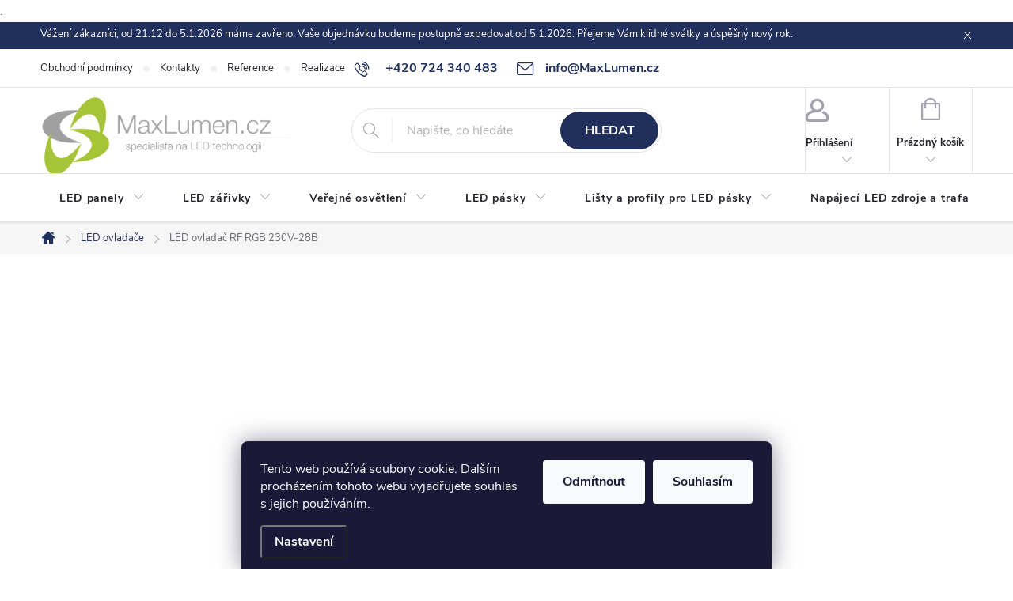

--- FILE ---
content_type: text/html; charset=utf-8
request_url: https://www.maxlumen.cz/led-ovladace/led-ovladac-rf-rgb-230v-28b/
body_size: 31742
content:
<!doctype html><html lang="cs" dir="ltr" class="header-background-light external-fonts-loaded"><head><meta charset="utf-8" /><meta name="viewport" content="width=device-width,initial-scale=1" /><title>LED ovladač RF RGB 230V-28B | Maxlumen.cz</title><link rel="preconnect" href="https://cdn.myshoptet.com" /><link rel="dns-prefetch" href="https://cdn.myshoptet.com" /><link rel="preload" href="https://cdn.myshoptet.com/prj/dist/master/cms/libs/jquery/jquery-1.11.3.min.js" as="script" /><link href="https://cdn.myshoptet.com/prj/dist/master/cms/templates/frontend_templates/shared/css/font-face/source-sans-3.css" rel="stylesheet"><link href="https://cdn.myshoptet.com/prj/dist/master/cms/templates/frontend_templates/shared/css/font-face/exo-2.css" rel="stylesheet"><script>
dataLayer = [];
dataLayer.push({'shoptet' : {
    "pageId": 780,
    "pageType": "productDetail",
    "currency": "CZK",
    "currencyInfo": {
        "decimalSeparator": ",",
        "exchangeRate": 1,
        "priceDecimalPlaces": 2,
        "symbol": "K\u010d",
        "symbolLeft": 0,
        "thousandSeparator": " "
    },
    "language": "cs",
    "projectId": 146444,
    "product": {
        "id": 363,
        "guid": "ed053f57-0f1e-11e7-ae76-0cc47a6c92bc",
        "hasVariants": false,
        "codes": [
            {
                "code": "063942",
                "quantity": "51",
                "stocks": [
                    {
                        "id": "ext",
                        "quantity": "51"
                    }
                ]
            }
        ],
        "code": "063942",
        "name": "LED ovlada\u010d RF RGB 230V-28B",
        "appendix": "",
        "weight": 0,
        "currentCategory": "LED ovlada\u010de",
        "currentCategoryGuid": "9c622864-0d8e-11e7-a93e-0cc47a6c92bc",
        "defaultCategory": "LED ovlada\u010de",
        "defaultCategoryGuid": "9c622864-0d8e-11e7-a93e-0cc47a6c92bc",
        "currency": "CZK",
        "priceWithVat": 570
    },
    "stocks": [
        {
            "id": "ext",
            "title": "Sklad",
            "isDeliveryPoint": 0,
            "visibleOnEshop": 1
        }
    ],
    "cartInfo": {
        "id": null,
        "freeShipping": false,
        "freeShippingFrom": 3000,
        "leftToFreeGift": {
            "formattedPrice": "0 K\u010d",
            "priceLeft": 0
        },
        "freeGift": false,
        "leftToFreeShipping": {
            "priceLeft": 3000,
            "dependOnRegion": 0,
            "formattedPrice": "3 000 K\u010d"
        },
        "discountCoupon": [],
        "getNoBillingShippingPrice": {
            "withoutVat": 0,
            "vat": 0,
            "withVat": 0
        },
        "cartItems": [],
        "taxMode": "ORDINARY"
    },
    "cart": [],
    "customer": {
        "priceRatio": 1,
        "priceListId": 1,
        "groupId": null,
        "registered": false,
        "mainAccount": false
    }
}});
dataLayer.push({'cookie_consent' : {
    "marketing": "denied",
    "analytics": "denied"
}});
document.addEventListener('DOMContentLoaded', function() {
    shoptet.consent.onAccept(function(agreements) {
        if (agreements.length == 0) {
            return;
        }
        dataLayer.push({
            'cookie_consent' : {
                'marketing' : (agreements.includes(shoptet.config.cookiesConsentOptPersonalisation)
                    ? 'granted' : 'denied'),
                'analytics': (agreements.includes(shoptet.config.cookiesConsentOptAnalytics)
                    ? 'granted' : 'denied')
            },
            'event': 'cookie_consent'
        });
    });
});
</script>
<meta property="og:type" content="website"><meta property="og:site_name" content="maxlumen.cz"><meta property="og:url" content="https://www.maxlumen.cz/led-ovladace/led-ovladac-rf-rgb-230v-28b/"><meta property="og:title" content="LED ovladač RF RGB 230V-28B | Maxlumen.cz"><meta name="author" content="MaxLumen.cz"><meta name="web_author" content="Shoptet.cz"><meta name="dcterms.rightsHolder" content="www.maxlumen.cz"><meta name="robots" content="index,follow"><meta property="og:image" content="https://cdn.myshoptet.com/usr/www.maxlumen.cz/user/shop/big/363-1_led-ovladac-rgb-230v-28b-radiofrekvencni-maxlumen-cz.jpg?601ea78c"><meta property="og:description" content="Radiofrekvenční ovladač pro RGB LED pásky 230V, stmívání, vypínání, různé světelné efekty. příslušenství pro RGB LED pásky 230V. Praha"><meta name="description" content="Radiofrekvenční ovladač pro RGB LED pásky 230V, stmívání, vypínání, různé světelné efekty. příslušenství pro RGB LED pásky 230V. Praha"><meta name="google-site-verification" content="YwuzSDgzxjOX7PozZkFD6BQEuziTzDucPWXB1OwT2LM"><meta property="product:price:amount" content="570"><meta property="product:price:currency" content="CZK"><style>:root {--color-primary: #202F5C;--color-primary-h: 225;--color-primary-s: 48%;--color-primary-l: 24%;--color-primary-hover: #1997e5;--color-primary-hover-h: 203;--color-primary-hover-s: 80%;--color-primary-hover-l: 50%;--color-secondary: #818AEE;--color-secondary-h: 235;--color-secondary-s: 76%;--color-secondary-l: 72%;--color-secondary-hover: #202F5C;--color-secondary-hover-h: 225;--color-secondary-hover-s: 48%;--color-secondary-hover-l: 24%;--color-tertiary: #1997e5;--color-tertiary-h: 203;--color-tertiary-s: 80%;--color-tertiary-l: 50%;--color-tertiary-hover: #ffbb00;--color-tertiary-hover-h: 44;--color-tertiary-hover-s: 100%;--color-tertiary-hover-l: 50%;--color-header-background: #ffffff;--template-font: "Source Sans 3";--template-headings-font: "Exo 2";--header-background-url: url("[data-uri]");--cookies-notice-background: #1A1937;--cookies-notice-color: #F8FAFB;--cookies-notice-button-hover: #f5f5f5;--cookies-notice-link-hover: #27263f;--templates-update-management-preview-mode-content: "Náhled aktualizací šablony je aktivní pro váš prohlížeč."}</style>
    <script>var shoptet = shoptet || {};</script>
    <script src="https://cdn.myshoptet.com/prj/dist/master/shop/dist/main-3g-header.js.05f199e7fd2450312de2.js"></script>
<!-- User include --><!-- service 776(417) html code header -->
<link type="text/css" rel="stylesheet" media="all"  href="https://cdn.myshoptet.com/usr/paxio.myshoptet.com/user/documents/blank/style.css?v1602546"/>
<link href="https://cdn.myshoptet.com/prj/dist/master/shop/dist/font-shoptet-11.css.62c94c7785ff2cea73b2.css" rel="stylesheet">
<link href="https://cdn.myshoptet.com/usr/paxio.myshoptet.com/user/documents/blank/ikony.css?v9" rel="stylesheet">
<link type="text/css" rel="stylesheet" media="screen"  href="https://cdn.myshoptet.com/usr/paxio.myshoptet.com/user/documents/blank/preklady.css?v27" />
<link rel="stylesheet" href="https://cdn.myshoptet.com/usr/paxio.myshoptet.com/user/documents/blank/Slider/slick.css" />
<link rel="stylesheet" href="https://cdn.myshoptet.com/usr/paxio.myshoptet.com/user/documents/blank/Slider/slick-theme.css?v4" />
<link rel="stylesheet" href="https://cdn.myshoptet.com/usr/paxio.myshoptet.com/user/documents/blank/Slider/slick-classic.css?v3" />

<!-- api 492(144) html code header -->
<link rel="stylesheet" href="https://cdn.myshoptet.com/usr/api2.dklab.cz/user/documents/_doplnky/zakoupilo/146444/787/146444_787.css" type="text/css" /><style>
        :root {
            --dklab-zakoupilo-color-text: #FFFFFF;
            --dklab-zakoupilo-color-background: rgba(187,204,255,0.7);  
            --dklab-zakoupilo-color-border: rgba(187,204,255,0.7);            
            --dklab-zakoupilo-border-rounding: 0px;        
            
        }
        </style>
<!-- api 779(420) html code header -->
<script async charset="utf-8" src="//app.notifikuj.cz/js/notifikuj.min.js?id=12913b4b-6a04-44ac-8409-ed4867513614"></script>
<!-- api 1004(637) html code header -->
<script>
      window.mehub = window.mehub || {};
      window.mehub.bonus = {
        businessId: 'bd6bfb2c-b59f-47c8-96cf-268ae96f3be6',
        addonId: 'eb7462ba-2940-4822-b0dc-1ff63fce216c'
      }
    </script>
    
<!-- service 659(306) html code header -->
<link rel="stylesheet" type="text/css" href="https://cdn.myshoptet.com/usr/fvstudio.myshoptet.com/user/documents/showmore/fv-studio-app-showmore.css?v=21.10.1">

<!-- service 1004(637) html code header -->
<script src="https://mehub-framework.web.app/main.bundle.js?v=1"></script>
<!-- service 654(301) html code header -->
<!-- Prefetch Pobo Page Builder CDN  -->
<link rel="dns-prefetch" href="https://image.pobo.cz">
<link href="https://cdnjs.cloudflare.com/ajax/libs/lightgallery/2.7.2/css/lightgallery.min.css" rel="stylesheet">
<link href="https://cdnjs.cloudflare.com/ajax/libs/lightgallery/2.7.2/css/lg-thumbnail.min.css" rel="stylesheet">


<!-- © Pobo Page Builder  -->
<script>
 	  window.addEventListener("DOMContentLoaded", function () {
		  var po = document.createElement("script");
		  po.type = "text/javascript";
		  po.async = true;
		  po.dataset.url = "https://www.pobo.cz";
			po.dataset.cdn = "https://image.pobo.space";
      po.dataset.tier = "standard";
      po.fetchpriority = "high";
      po.dataset.key = btoa(window.location.host);
		  po.id = "pobo-asset-url";
      po.platform = "shoptet";
      po.synergy = false;
		  po.src = "https://image.pobo.space/assets/editor.js?v=13";

		  var s = document.getElementsByTagName("script")[0];
		  s.parentNode.insertBefore(po, s);
	  });
</script>





<!-- project html code header -->
<style>#header .site-name a img {max-height: 130px; max-width: none;}</style>

<style>@media screen and (min-width: 1200px){
.top-navigation-bar .project-email {display: inline-block;font-size: 16px;font-weight: bold;margin-left: 24px;color: var(--color-primary);}
a.project-email::before {content: '\e910';font-size: 16px;}
}
@media screen and (min-width: 360px) and (max-width: 767px){
.top-navigation-contacts{display: block !important;}
.top-navigation-contacts .project-phone{display: none !important;}
.top-navigation-contacts .project-email{display: block !important;position: absolute;right: 164px;top: 15px;color: #A3A3AF;}
a.project-email::before {content: '\e910';}
.top-navigation-contacts .project-email span{display: none;}
}</style>

<style>.welcome-img {position: relative;right: 0;top: 0;height: auto;display: block;width: auto;}
.welcimg-yes.welcome div, .welcimg-yes.welcome h1 {max-width: none;padding: 0;}
.multiple-columns-body .basic-description {width: 100%;padding-right: 0;}
.multiple-columns-body .extended-description {width: 100%;}
</style>

<style type="text/css">
#manufacturer-filter { display: none }
</style>

<!-- ToolTip text -->
<style type="text/css">
  body.id--16 .question-tooltip {display: none;}
  .tooltiptext {margin-top: -10px; padding-left: 21px; font-size: smaller;}
</style>


<style>
.btn:not(.cart-count), .compact-form .form-control, .pagination > a, .pagination >
strong, a.login-btn{border-radius: 30px;}
</style>.
<script async charset="utf-8" src="//app.notifikuj.cz/js/notifikuj.min.js?id=12913b4b-6a04-44ac-8409-ed4867513614"></script>

 <script type="application/ld+json">
    {
      "@context": "http://schema.org/",
      "@type": "Product",
      "name": "Hodnocení obchodu - https://www.maxlumen.cz/hodnoceni-obchodu/",
      "aggregateRating": {
        "@type": "AggregateRating",
        "ratingValue": "Vaše průměrné hodnocení ve formátu 5.0",
        "ratingCount": "Počet recenzí ve formátu 227",
        "reviewCount": "Počet recenzí ve formátu 227"
      }
    }
    </script>
<!-- /User include --><link rel="shortcut icon" href="/favicon.ico" type="image/x-icon" /><link rel="canonical" href="https://www.maxlumen.cz/led-ovladace/led-ovladac-rf-rgb-230v-28b/" />    <script>
        var _hwq = _hwq || [];
        _hwq.push(['setKey', 'E642E8CD3E26B65F319A606A3E84FED5']);
        _hwq.push(['setTopPos', '200']);
        _hwq.push(['showWidget', '21']);
        (function() {
            var ho = document.createElement('script');
            ho.src = 'https://cz.im9.cz/direct/i/gjs.php?n=wdgt&sak=E642E8CD3E26B65F319A606A3E84FED5';
            var s = document.getElementsByTagName('script')[0]; s.parentNode.insertBefore(ho, s);
        })();
    </script>
    <!-- Global site tag (gtag.js) - Google Analytics -->
    <script async src="https://www.googletagmanager.com/gtag/js?id=G-XE9PCW03M3"></script>
    <script>
        
        window.dataLayer = window.dataLayer || [];
        function gtag(){dataLayer.push(arguments);}
        

                    console.debug('default consent data');

            gtag('consent', 'default', {"ad_storage":"denied","analytics_storage":"denied","ad_user_data":"denied","ad_personalization":"denied","wait_for_update":500});
            dataLayer.push({
                'event': 'default_consent'
            });
        
        gtag('js', new Date());

                gtag('config', 'UA-97561101-1', { 'groups': "UA" });
        
                gtag('config', 'G-XE9PCW03M3', {"groups":"GA4","send_page_view":false,"content_group":"productDetail","currency":"CZK","page_language":"cs"});
        
                gtag('config', 'AW-854368633');
        
        
        
        
        
                    gtag('event', 'page_view', {"send_to":"GA4","page_language":"cs","content_group":"productDetail","currency":"CZK"});
        
                gtag('set', 'currency', 'CZK');

        gtag('event', 'view_item', {
            "send_to": "UA",
            "items": [
                {
                    "id": "063942",
                    "name": "LED ovlada\u010d RF RGB 230V-28B",
                    "category": "LED ovlada\u010de",
                                                            "price": 471.07
                }
            ]
        });
        
        
        
        
        
                    gtag('event', 'view_item', {"send_to":"GA4","page_language":"cs","content_group":"productDetail","value":471.06999999999999,"currency":"CZK","items":[{"item_id":"063942","item_name":"LED ovlada\u010d RF RGB 230V-28B","item_category":"LED ovlada\u010de","price":471.06999999999999,"quantity":1,"index":0}]});
        
        
        
        
        
        
        
        document.addEventListener('DOMContentLoaded', function() {
            if (typeof shoptet.tracking !== 'undefined') {
                for (var id in shoptet.tracking.bannersList) {
                    gtag('event', 'view_promotion', {
                        "send_to": "UA",
                        "promotions": [
                            {
                                "id": shoptet.tracking.bannersList[id].id,
                                "name": shoptet.tracking.bannersList[id].name,
                                "position": shoptet.tracking.bannersList[id].position
                            }
                        ]
                    });
                }
            }

            shoptet.consent.onAccept(function(agreements) {
                if (agreements.length !== 0) {
                    console.debug('gtag consent accept');
                    var gtagConsentPayload =  {
                        'ad_storage': agreements.includes(shoptet.config.cookiesConsentOptPersonalisation)
                            ? 'granted' : 'denied',
                        'analytics_storage': agreements.includes(shoptet.config.cookiesConsentOptAnalytics)
                            ? 'granted' : 'denied',
                                                                                                'ad_user_data': agreements.includes(shoptet.config.cookiesConsentOptPersonalisation)
                            ? 'granted' : 'denied',
                        'ad_personalization': agreements.includes(shoptet.config.cookiesConsentOptPersonalisation)
                            ? 'granted' : 'denied',
                        };
                    console.debug('update consent data', gtagConsentPayload);
                    gtag('consent', 'update', gtagConsentPayload);
                    dataLayer.push(
                        { 'event': 'update_consent' }
                    );
                }
            });
        });
    </script>
<script>
                        window.$zopim||(function(d,s){var z=$zopim=function(c){z._.push(c)},$=z.s=
                        d.createElement(s),e=d.getElementsByTagName(s)[0];z.set=function(o){z.set.
                        _.push(o)};z._=[];z.set._=[];$.async=!0;$.setAttribute('charset','utf-8');
                        $.src='//v2.zopim.com/?4leXeTCVBb3jGcC78pO8rpK8kTxPdZ4X';z.t=+new Date;$.
                        type='text/javascript';e.parentNode.insertBefore($,e)})(document,'script');
                    </script><script>
    (function(t, r, a, c, k, i, n, g) { t['ROIDataObject'] = k;
    t[k]=t[k]||function(){ (t[k].q=t[k].q||[]).push(arguments) },t[k].c=i;n=r.createElement(a),
    g=r.getElementsByTagName(a)[0];n.async=1;n.src=c;g.parentNode.insertBefore(n,g)
    })(window, document, 'script', '//www.heureka.cz/ocm/sdk.js?source=shoptet&version=2&page=product_detail', 'heureka', 'cz');

    heureka('set_user_consent', 0);
</script>
</head><body class="desktop id-780 in-led-ovladace template-11 type-product type-detail one-column-body columns-3 blank-mode blank-mode-css ums_forms_redesign--off ums_a11y_category_page--on ums_discussion_rating_forms--off ums_flags_display_unification--on ums_a11y_login--on mobile-header-version-0">
        <div id="fb-root"></div>
        <script>
            window.fbAsyncInit = function() {
                FB.init({
//                    appId            : 'your-app-id',
                    autoLogAppEvents : true,
                    xfbml            : true,
                    version          : 'v19.0'
                });
            };
        </script>
        <script async defer crossorigin="anonymous" src="https://connect.facebook.net/cs_CZ/sdk.js"></script>    <div class="siteCookies siteCookies--bottom siteCookies--dark js-siteCookies" role="dialog" data-testid="cookiesPopup" data-nosnippet>
        <div class="siteCookies__form">
            <div class="siteCookies__content">
                <div class="siteCookies__text">
                    Tento web používá soubory cookie. Dalším procházením tohoto webu vyjadřujete souhlas s jejich používáním.
                </div>
                <p class="siteCookies__links">
                    <button class="siteCookies__link js-cookies-settings" aria-label="Nastavení cookies" data-testid="cookiesSettings">Nastavení</button>
                </p>
            </div>
            <div class="siteCookies__buttonWrap">
                                    <button class="siteCookies__button js-cookiesConsentSubmit" value="reject" aria-label="Odmítnout cookies" data-testid="buttonCookiesReject">Odmítnout</button>
                                <button class="siteCookies__button js-cookiesConsentSubmit" value="all" aria-label="Přijmout cookies" data-testid="buttonCookiesAccept">Souhlasím</button>
            </div>
        </div>
        <script>
            document.addEventListener("DOMContentLoaded", () => {
                const siteCookies = document.querySelector('.js-siteCookies');
                document.addEventListener("scroll", shoptet.common.throttle(() => {
                    const st = document.documentElement.scrollTop;
                    if (st > 1) {
                        siteCookies.classList.add('siteCookies--scrolled');
                    } else {
                        siteCookies.classList.remove('siteCookies--scrolled');
                    }
                }, 100));
            });
        </script>
    </div>
<a href="#content" class="skip-link sr-only">Přejít na obsah</a><div class="overall-wrapper"><div class="site-msg information"><div class="container"><div class="text">Vážení zákazníci, od 21.12 do 5.1.2026 máme zavřeno. Vaše objednávku budeme postupně expedovat od 5.1.2026.
Přejeme Vám klidné svátky a úspěšný nový rok.</div><div class="close js-close-information-msg"></div></div></div><div class="user-action"><div class="container">
    <div class="user-action-in">
                    <div id="login" class="user-action-login popup-widget login-widget" role="dialog" aria-labelledby="loginHeading">
        <div class="popup-widget-inner">
                            <h2 id="loginHeading">Přihlášení k vašemu účtu</h2><div id="customerLogin"><form action="/action/Customer/Login/" method="post" id="formLoginIncluded" class="csrf-enabled formLogin" data-testid="formLogin"><input type="hidden" name="referer" value="" /><div class="form-group"><div class="input-wrapper email js-validated-element-wrapper no-label"><input type="email" name="email" class="form-control" autofocus placeholder="E-mailová adresa (např. jan@novak.cz)" data-testid="inputEmail" autocomplete="email" required /></div></div><div class="form-group"><div class="input-wrapper password js-validated-element-wrapper no-label"><input type="password" name="password" class="form-control" placeholder="Heslo" data-testid="inputPassword" autocomplete="current-password" required /><span class="no-display">Nemůžete vyplnit toto pole</span><input type="text" name="surname" value="" class="no-display" /></div></div><div class="form-group"><div class="login-wrapper"><button type="submit" class="btn btn-secondary btn-text btn-login" data-testid="buttonSubmit">Přihlásit se</button><div class="password-helper"><a href="/registrace/" data-testid="signup" rel="nofollow">Nová registrace</a><a href="/klient/zapomenute-heslo/" rel="nofollow">Zapomenuté heslo</a></div></div></div></form>
</div>                    </div>
    </div>

                            <div id="cart-widget" class="user-action-cart popup-widget cart-widget loader-wrapper" data-testid="popupCartWidget" role="dialog" aria-hidden="true">
    <div class="popup-widget-inner cart-widget-inner place-cart-here">
        <div class="loader-overlay">
            <div class="loader"></div>
        </div>
    </div>

    <div class="cart-widget-button">
        <a href="/kosik/" class="btn btn-conversion" id="continue-order-button" rel="nofollow" data-testid="buttonNextStep">Pokračovat do košíku</a>
    </div>
</div>
            </div>
</div>
</div><div class="top-navigation-bar" data-testid="topNavigationBar">

    <div class="container">

        <div class="top-navigation-contacts">
            <strong>Zákaznická podpora:</strong><a href="tel:+420724340483" class="project-phone" aria-label="Zavolat na +420724340483" data-testid="contactboxPhone"><span>+420 724 340 483</span></a><a href="mailto:info@MaxLumen.cz" class="project-email" data-testid="contactboxEmail"><span>info@MaxLumen.cz</span></a>        </div>

                            <div class="top-navigation-menu">
                <div class="top-navigation-menu-trigger"></div>
                <ul class="top-navigation-bar-menu">
                                            <li class="top-navigation-menu-item-39">
                            <a href="/obchodni-podminky/">Obchodní podmínky</a>
                        </li>
                                            <li class="top-navigation-menu-item-29">
                            <a href="/kontakty/">Kontakty</a>
                        </li>
                                            <li class="top-navigation-menu-item-846">
                            <a href="/reference/">Reference</a>
                        </li>
                                            <li class="top-navigation-menu-item-870">
                            <a href="/realizace/">Realizace</a>
                        </li>
                                            <li class="top-navigation-menu-item-1005">
                            <a href="/ochrana-soukromi/">Prohlášení o ochraně soukromí</a>
                        </li>
                                            <li class="top-navigation-menu-item--6">
                            <a href="/napiste-nam/">Napište nám</a>
                        </li>
                                    </ul>
                <ul class="top-navigation-bar-menu-helper"></ul>
            </div>
        
        <div class="top-navigation-tools">
            <div class="responsive-tools">
                <a href="#" class="toggle-window" data-target="search" aria-label="Hledat" data-testid="linkSearchIcon"></a>
                                                            <a href="#" class="toggle-window" data-target="login"></a>
                                                    <a href="#" class="toggle-window" data-target="navigation" aria-label="Menu" data-testid="hamburgerMenu"></a>
            </div>
                        <button class="top-nav-button top-nav-button-login toggle-window" type="button" data-target="login" aria-haspopup="dialog" aria-controls="login" aria-expanded="false" data-testid="signin"><span>Přihlášení</span></button>        </div>

    </div>

</div>
<header id="header"><div class="container navigation-wrapper">
    <div class="header-top">
        <div class="site-name-wrapper">
            <div class="site-name"><a href="/" data-testid="linkWebsiteLogo"><img src="https://cdn.myshoptet.com/usr/www.maxlumen.cz/user/logos/obr__zek155-1.png" alt="MaxLumen.cz" fetchpriority="low" /></a></div>        </div>
        <div class="search" itemscope itemtype="https://schema.org/WebSite">
            <meta itemprop="headline" content="LED ovladače"/><meta itemprop="url" content="https://www.maxlumen.cz"/><meta itemprop="text" content="Radiofrekvenční ovladač pro RGB LED pásky 230V, stmívání, vypínání, různé světelné efekty. příslušenství pro RGB LED pásky 230V. Praha"/>            <form action="/action/ProductSearch/prepareString/" method="post"
    id="formSearchForm" class="search-form compact-form js-search-main"
    itemprop="potentialAction" itemscope itemtype="https://schema.org/SearchAction" data-testid="searchForm">
    <fieldset>
        <meta itemprop="target"
            content="https://www.maxlumen.cz/vyhledavani/?string={string}"/>
        <input type="hidden" name="language" value="cs"/>
        
            
<input
    type="search"
    name="string"
        class="query-input form-control search-input js-search-input"
    placeholder="Napište, co hledáte"
    autocomplete="off"
    required
    itemprop="query-input"
    aria-label="Vyhledávání"
    data-testid="searchInput"
>
            <button type="submit" class="btn btn-default" data-testid="searchBtn">Hledat</button>
        
    </fieldset>
</form>
        </div>
        <div class="navigation-buttons">
                
    <a href="/kosik/" class="btn btn-icon toggle-window cart-count" data-target="cart" data-hover="true" data-redirect="true" data-testid="headerCart" rel="nofollow" aria-haspopup="dialog" aria-expanded="false" aria-controls="cart-widget">
        
                <span class="sr-only">Nákupní košík</span>
        
            <span class="cart-price visible-lg-inline-block" data-testid="headerCartPrice">
                                    Prázdný košík                            </span>
        
    
            </a>
        </div>
    </div>
    <nav id="navigation" aria-label="Hlavní menu" data-collapsible="true"><div class="navigation-in menu"><ul class="menu-level-1" role="menubar" data-testid="headerMenuItems"><li class="menu-item-816 ext" role="none"><a href="/led-panely/" data-testid="headerMenuItem" role="menuitem" aria-haspopup="true" aria-expanded="false"><b>LED panely</b><span class="submenu-arrow"></span></a><ul class="menu-level-2" aria-label="LED panely" tabindex="-1" role="menu"><li class="menu-item-819 has-third-level" role="none"><a href="/velke/" class="menu-image" data-testid="headerMenuItem" tabindex="-1" aria-hidden="true"><img src="data:image/svg+xml,%3Csvg%20width%3D%22140%22%20height%3D%22100%22%20xmlns%3D%22http%3A%2F%2Fwww.w3.org%2F2000%2Fsvg%22%3E%3C%2Fsvg%3E" alt="" aria-hidden="true" width="140" height="100"  data-src="https://cdn.myshoptet.com/usr/www.maxlumen.cz/user/categories/thumb/led_panel-v__e_pro_osv__tlen__-1.png" fetchpriority="low" /></a><div><a href="/velke/" data-testid="headerMenuItem" role="menuitem"><span>Velké</span></a>
                                                    <ul class="menu-level-3" role="menu">
                                                                    <li class="menu-item-1290" role="none">
                                        <a href="/ctvercove-led-panely-60x60-maxlumen-cz/" data-testid="headerMenuItem" role="menuitem">
                                            Čtvercové LED panely 60x60</a>,                                    </li>
                                                                    <li class="menu-item-1293" role="none">
                                        <a href="/obdelnikove-led-panely/" data-testid="headerMenuItem" role="menuitem">
                                            obdelníkové LED panely</a>                                    </li>
                                                            </ul>
                        </div></li><li class="menu-item-825 has-third-level" role="none"><a href="/kruhove-male/" class="menu-image" data-testid="headerMenuItem" tabindex="-1" aria-hidden="true"><img src="data:image/svg+xml,%3Csvg%20width%3D%22140%22%20height%3D%22100%22%20xmlns%3D%22http%3A%2F%2Fwww.w3.org%2F2000%2Fsvg%22%3E%3C%2Fsvg%3E" alt="" aria-hidden="true" width="140" height="100"  data-src="https://cdn.myshoptet.com/usr/www.maxlumen.cz/user/categories/thumb/kruhov___led_panely_vestavn___p__isazen__.jpg" fetchpriority="low" /></a><div><a href="/kruhove-male/" data-testid="headerMenuItem" role="menuitem"><span>Kruhové - malé</span></a>
                                                    <ul class="menu-level-3" role="menu">
                                                                    <li class="menu-item-1451" role="none">
                                        <a href="/vestavny-led-panel-kulaty/" data-testid="headerMenuItem" role="menuitem">
                                            Vestavný</a>,                                    </li>
                                                                    <li class="menu-item-1454" role="none">
                                        <a href="/prisazeny-led-panel-kulaty/" data-testid="headerMenuItem" role="menuitem">
                                            Přisazené</a>                                    </li>
                                                            </ul>
                        </div></li><li class="menu-item-822 has-third-level" role="none"><a href="/hranate-male/" class="menu-image" data-testid="headerMenuItem" tabindex="-1" aria-hidden="true"><img src="data:image/svg+xml,%3Csvg%20width%3D%22140%22%20height%3D%22100%22%20xmlns%3D%22http%3A%2F%2Fwww.w3.org%2F2000%2Fsvg%22%3E%3C%2Fsvg%3E" alt="" aria-hidden="true" width="140" height="100"  data-src="https://cdn.myshoptet.com/usr/www.maxlumen.cz/user/categories/thumb/__tvercov___led_panely_vestavn___p__isazen__.jpg" fetchpriority="low" /></a><div><a href="/hranate-male/" data-testid="headerMenuItem" role="menuitem"><span>Hranaté - malé</span></a>
                                                    <ul class="menu-level-3" role="menu">
                                                                    <li class="menu-item-1472" role="none">
                                        <a href="/led-osvetleni-do-sadrokartonu/" data-testid="headerMenuItem" role="menuitem">
                                            Vestavné</a>,                                    </li>
                                                                    <li class="menu-item-1469" role="none">
                                        <a href="/led-panely-na-strop/" data-testid="headerMenuItem" role="menuitem">
                                            Přisazené</a>                                    </li>
                                                            </ul>
                        </div></li><li class="menu-item-1002" role="none"><a href="/stmivatelne-led-panely/" class="menu-image" data-testid="headerMenuItem" tabindex="-1" aria-hidden="true"><img src="data:image/svg+xml,%3Csvg%20width%3D%22140%22%20height%3D%22100%22%20xmlns%3D%22http%3A%2F%2Fwww.w3.org%2F2000%2Fsvg%22%3E%3C%2Fsvg%3E" alt="" aria-hidden="true" width="140" height="100"  data-src="https://cdn.myshoptet.com/usr/www.maxlumen.cz/user/categories/thumb/stmivatelne-led-panely.png" fetchpriority="low" /></a><div><a href="/stmivatelne-led-panely/" data-testid="headerMenuItem" role="menuitem"><span>Stmívatelné LED panely FAV</span></a>
                        </div></li><li class="menu-item-1031" role="none"><a href="/led-panely-ip65/" class="menu-image" data-testid="headerMenuItem" tabindex="-1" aria-hidden="true"><img src="data:image/svg+xml,%3Csvg%20width%3D%22140%22%20height%3D%22100%22%20xmlns%3D%22http%3A%2F%2Fwww.w3.org%2F2000%2Fsvg%22%3E%3C%2Fsvg%3E" alt="" aria-hidden="true" width="140" height="100"  data-src="https://cdn.myshoptet.com/usr/www.maxlumen.cz/user/categories/thumb/led_panel_ip65-do-koupelny-zv1132.jpg" fetchpriority="low" /></a><div><a href="/led-panely-ip65/" data-testid="headerMenuItem" role="menuitem"><span>LED panely IP65</span></a>
                        </div></li><li class="menu-item-1058" role="none"><a href="/cct-led-panely/" class="menu-image" data-testid="headerMenuItem" tabindex="-1" aria-hidden="true"><img src="data:image/svg+xml,%3Csvg%20width%3D%22140%22%20height%3D%22100%22%20xmlns%3D%22http%3A%2F%2Fwww.w3.org%2F2000%2Fsvg%22%3E%3C%2Fsvg%3E" alt="" aria-hidden="true" width="140" height="100"  data-src="https://cdn.myshoptet.com/usr/www.maxlumen.cz/user/categories/thumb/cct-led-panely.jpg" fetchpriority="low" /></a><div><a href="/cct-led-panely/" data-testid="headerMenuItem" role="menuitem"><span>CCT LED panely</span></a>
                        </div></li><li class="menu-item-1401 has-third-level" role="none"><a href="/led-panel-24v/" class="menu-image" data-testid="headerMenuItem" tabindex="-1" aria-hidden="true"><img src="data:image/svg+xml,%3Csvg%20width%3D%22140%22%20height%3D%22100%22%20xmlns%3D%22http%3A%2F%2Fwww.w3.org%2F2000%2Fsvg%22%3E%3C%2Fsvg%3E" alt="" aria-hidden="true" width="140" height="100"  data-src="https://cdn.myshoptet.com/usr/www.maxlumen.cz/user/categories/thumb/led-panely-24v.jpg" fetchpriority="low" /></a><div><a href="/led-panel-24v/" data-testid="headerMenuItem" role="menuitem"><span>LED panely 24v stmívatelné</span></a>
                                                    <ul class="menu-level-3" role="menu">
                                                                    <li class="menu-item-1455" role="none">
                                        <a href="/led-panely-cct-24v/" data-testid="headerMenuItem" role="menuitem">
                                            LED panely CCT 24v</a>,                                    </li>
                                                                    <li class="menu-item-1458" role="none">
                                        <a href="/led-panely-rgbcct/" data-testid="headerMenuItem" role="menuitem">
                                            LED panely RGBCCT 24v</a>                                    </li>
                                                            </ul>
                        </div></li><li class="menu-item-942" role="none"><a href="/prislusenstvi-led-panely/" class="menu-image" data-testid="headerMenuItem" tabindex="-1" aria-hidden="true"><img src="data:image/svg+xml,%3Csvg%20width%3D%22140%22%20height%3D%22100%22%20xmlns%3D%22http%3A%2F%2Fwww.w3.org%2F2000%2Fsvg%22%3E%3C%2Fsvg%3E" alt="" aria-hidden="true" width="140" height="100"  data-src="https://cdn.myshoptet.com/usr/www.maxlumen.cz/user/categories/thumb/mont____n___set_pro_led_panely_maxlumen.jpg" fetchpriority="low" /></a><div><a href="/prislusenstvi-led-panely/" data-testid="headerMenuItem" role="menuitem"><span>příslušenství led panely</span></a>
                        </div></li><li class="menu-item-1067" role="none"><a href="/napajeci-zdroje/" class="menu-image" data-testid="headerMenuItem" tabindex="-1" aria-hidden="true"><img src="data:image/svg+xml,%3Csvg%20width%3D%22140%22%20height%3D%22100%22%20xmlns%3D%22http%3A%2F%2Fwww.w3.org%2F2000%2Fsvg%22%3E%3C%2Fsvg%3E" alt="" aria-hidden="true" width="140" height="100"  data-src="https://cdn.myshoptet.com/prj/dist/master/cms/templates/frontend_templates/00/img/folder.svg" fetchpriority="low" /></a><div><a href="/napajeci-zdroje/" data-testid="headerMenuItem" role="menuitem"><span>Napájecí zdroje</span></a>
                        </div></li></ul></li>
<li class="menu-item-685 ext" role="none"><a href="/led-zarivky/" data-testid="headerMenuItem" role="menuitem" aria-haspopup="true" aria-expanded="false"><b>LED zářivky</b><span class="submenu-arrow"></span></a><ul class="menu-level-2" aria-label="LED zářivky" tabindex="-1" role="menu"><li class="menu-item-691" role="none"><a href="/led-zarivky-60cm/" class="menu-image" data-testid="headerMenuItem" tabindex="-1" aria-hidden="true"><img src="data:image/svg+xml,%3Csvg%20width%3D%22140%22%20height%3D%22100%22%20xmlns%3D%22http%3A%2F%2Fwww.w3.org%2F2000%2Fsvg%22%3E%3C%2Fsvg%3E" alt="" aria-hidden="true" width="140" height="100"  data-src="https://cdn.myshoptet.com/usr/www.maxlumen.cz/user/categories/thumb/led_trubice.png" fetchpriority="low" /></a><div><a href="/led-zarivky-60cm/" data-testid="headerMenuItem" role="menuitem"><span>LED zářivky 60cm</span></a>
                        </div></li><li class="menu-item-1146" role="none"><a href="/led-zarivky-90-cm/" class="menu-image" data-testid="headerMenuItem" tabindex="-1" aria-hidden="true"><img src="data:image/svg+xml,%3Csvg%20width%3D%22140%22%20height%3D%22100%22%20xmlns%3D%22http%3A%2F%2Fwww.w3.org%2F2000%2Fsvg%22%3E%3C%2Fsvg%3E" alt="" aria-hidden="true" width="140" height="100"  data-src="https://cdn.myshoptet.com/usr/www.maxlumen.cz/user/categories/thumb/led_trubice.png" fetchpriority="low" /></a><div><a href="/led-zarivky-90-cm/" data-testid="headerMenuItem" role="menuitem"><span>LED zářivky 90 cm</span></a>
                        </div></li><li class="menu-item-688" role="none"><a href="/led-trubice-120/" class="menu-image" data-testid="headerMenuItem" tabindex="-1" aria-hidden="true"><img src="data:image/svg+xml,%3Csvg%20width%3D%22140%22%20height%3D%22100%22%20xmlns%3D%22http%3A%2F%2Fwww.w3.org%2F2000%2Fsvg%22%3E%3C%2Fsvg%3E" alt="" aria-hidden="true" width="140" height="100"  data-src="https://cdn.myshoptet.com/usr/www.maxlumen.cz/user/categories/thumb/led_trubice-1.png" fetchpriority="low" /></a><div><a href="/led-trubice-120/" data-testid="headerMenuItem" role="menuitem"><span>LED Zářivky 120cm FAV</span></a>
                        </div></li><li class="menu-item-724" role="none"><a href="/led-zarivky-150cm/" class="menu-image" data-testid="headerMenuItem" tabindex="-1" aria-hidden="true"><img src="data:image/svg+xml,%3Csvg%20width%3D%22140%22%20height%3D%22100%22%20xmlns%3D%22http%3A%2F%2Fwww.w3.org%2F2000%2Fsvg%22%3E%3C%2Fsvg%3E" alt="" aria-hidden="true" width="140" height="100"  data-src="https://cdn.myshoptet.com/usr/www.maxlumen.cz/user/categories/thumb/led_trubice-2.png" fetchpriority="low" /></a><div><a href="/led-zarivky-150cm/" data-testid="headerMenuItem" role="menuitem"><span>LED zářivky 150cm</span></a>
                        </div></li><li class="menu-item-1149" role="none"><a href="/led-zarivky-potravinarske/" class="menu-image" data-testid="headerMenuItem" tabindex="-1" aria-hidden="true"><img src="data:image/svg+xml,%3Csvg%20width%3D%22140%22%20height%3D%22100%22%20xmlns%3D%22http%3A%2F%2Fwww.w3.org%2F2000%2Fsvg%22%3E%3C%2Fsvg%3E" alt="" aria-hidden="true" width="140" height="100"  data-src="https://cdn.myshoptet.com/usr/www.maxlumen.cz/user/categories/thumb/led_trubice.png" fetchpriority="low" /></a><div><a href="/led-zarivky-potravinarske/" data-testid="headerMenuItem" role="menuitem"><span>LED zářivky potravinářské</span></a>
                        </div></li><li class="menu-item-1350" role="none"><a href="/zarivkova-svitidla-2/" class="menu-image" data-testid="headerMenuItem" tabindex="-1" aria-hidden="true"><img src="data:image/svg+xml,%3Csvg%20width%3D%22140%22%20height%3D%22100%22%20xmlns%3D%22http%3A%2F%2Fwww.w3.org%2F2000%2Fsvg%22%3E%3C%2Fsvg%3E" alt="" aria-hidden="true" width="140" height="100"  data-src="https://cdn.myshoptet.com/usr/www.maxlumen.cz/user/categories/thumb/zarivkove-svetle-pro-led-trubice.jpg" fetchpriority="low" /></a><div><a href="/zarivkova-svitidla-2/" data-testid="headerMenuItem" role="menuitem"><span>zářivková svítidla</span></a>
                        </div></li></ul></li>
<li class="menu-item-912 ext" role="none"><a href="/verejne-osvetleni/" data-testid="headerMenuItem" role="menuitem" aria-haspopup="true" aria-expanded="false"><b>Veřejné osvětlení</b><span class="submenu-arrow"></span></a><ul class="menu-level-2" aria-label="Veřejné osvětlení" tabindex="-1" role="menu"><li class="menu-item-1383" role="none"><a href="/verejne-osvetleni-street-zaruka-5-let-nastavitelne/" class="menu-image" data-testid="headerMenuItem" tabindex="-1" aria-hidden="true"><img src="data:image/svg+xml,%3Csvg%20width%3D%22140%22%20height%3D%22100%22%20xmlns%3D%22http%3A%2F%2Fwww.w3.org%2F2000%2Fsvg%22%3E%3C%2Fsvg%3E" alt="" aria-hidden="true" width="140" height="100"  data-src="https://cdn.myshoptet.com/usr/www.maxlumen.cz/user/categories/thumb/obr__zek13.jpg" fetchpriority="low" /></a><div><a href="/verejne-osvetleni-street-zaruka-5-let-nastavitelne/" data-testid="headerMenuItem" role="menuitem"><span>Veřejné osvětlení STREET záruka 5 LET nastavitelné</span></a>
                        </div></li><li class="menu-item-1386" role="none"><a href="/verejne-osvetleni-philips-malaga-5-let-zaruka/" class="menu-image" data-testid="headerMenuItem" tabindex="-1" aria-hidden="true"><img src="data:image/svg+xml,%3Csvg%20width%3D%22140%22%20height%3D%22100%22%20xmlns%3D%22http%3A%2F%2Fwww.w3.org%2F2000%2Fsvg%22%3E%3C%2Fsvg%3E" alt="" aria-hidden="true" width="140" height="100"  data-src="https://cdn.myshoptet.com/usr/www.maxlumen.cz/user/categories/thumb/led-verejne-osvetleni-philips-coreline-malaga-30w.png" fetchpriority="low" /></a><div><a href="/verejne-osvetleni-philips-malaga-5-let-zaruka/" data-testid="headerMenuItem" role="menuitem"><span>Veřejné osvětlení Philips Malaga 5 LET záruka</span></a>
                        </div></li><li class="menu-item-1389" role="none"><a href="/vtac-samsung/" class="menu-image" data-testid="headerMenuItem" tabindex="-1" aria-hidden="true"><img src="data:image/svg+xml,%3Csvg%20width%3D%22140%22%20height%3D%22100%22%20xmlns%3D%22http%3A%2F%2Fwww.w3.org%2F2000%2Fsvg%22%3E%3C%2Fsvg%3E" alt="" aria-hidden="true" width="140" height="100"  data-src="https://cdn.myshoptet.com/usr/www.maxlumen.cz/user/categories/thumb/levne-verejme-osvetleni.jpg" fetchpriority="low" /></a><div><a href="/vtac-samsung/" data-testid="headerMenuItem" role="menuitem"><span>Veřejné osvětlení V-tac Samsung 5 LET záruka</span></a>
                        </div></li><li class="menu-item-1398" role="none"><a href="/etide-b/" class="menu-image" data-testid="headerMenuItem" tabindex="-1" aria-hidden="true"><img src="data:image/svg+xml,%3Csvg%20width%3D%22140%22%20height%3D%22100%22%20xmlns%3D%22http%3A%2F%2Fwww.w3.org%2F2000%2Fsvg%22%3E%3C%2Fsvg%3E" alt="" aria-hidden="true" width="140" height="100"  data-src="https://cdn.myshoptet.com/usr/www.maxlumen.cz/user/categories/thumb/led-verejne-osvetleni-etide-b.jpg" fetchpriority="low" /></a><div><a href="/etide-b/" data-testid="headerMenuItem" role="menuitem"><span>Veřejné osvětlení ETIDE PROFI 5 LET záruka</span></a>
                        </div></li><li class="menu-item-1273" role="none"><a href="/vom5-tled/" class="menu-image" data-testid="headerMenuItem" tabindex="-1" aria-hidden="true"><img src="data:image/svg+xml,%3Csvg%20width%3D%22140%22%20height%3D%22100%22%20xmlns%3D%22http%3A%2F%2Fwww.w3.org%2F2000%2Fsvg%22%3E%3C%2Fsvg%3E" alt="" aria-hidden="true" width="140" height="100"  data-src="https://cdn.myshoptet.com/usr/www.maxlumen.cz/user/categories/thumb/led-verejne-osvetleni-vom5-t-led.jpg" fetchpriority="low" /></a><div><a href="/vom5-tled/" data-testid="headerMenuItem" role="menuitem"><span>Veřejné osvětlení VOM5 T-LED 5 LET záruka</span></a>
                        </div></li><li class="menu-item-1338" role="none"><a href="/verejne-osvetleni-s-kloubem-vo2/" class="menu-image" data-testid="headerMenuItem" tabindex="-1" aria-hidden="true"><img src="data:image/svg+xml,%3Csvg%20width%3D%22140%22%20height%3D%22100%22%20xmlns%3D%22http%3A%2F%2Fwww.w3.org%2F2000%2Fsvg%22%3E%3C%2Fsvg%3E" alt="" aria-hidden="true" width="140" height="100"  data-src="https://cdn.myshoptet.com/usr/www.maxlumen.cz/user/categories/thumb/led-verejne-osvetleni-s_klouben-naklon.jpg" fetchpriority="low" /></a><div><a href="/verejne-osvetleni-s-kloubem-vo2/" data-testid="headerMenuItem" role="menuitem"><span>Veřejné osvětlení s kloubem VO2 záruka 3 roky</span></a>
                        </div></li><li class="menu-item-1461" role="none"><a href="/solarni-led-verejne-osvetleni/" class="menu-image" data-testid="headerMenuItem" tabindex="-1" aria-hidden="true"><img src="data:image/svg+xml,%3Csvg%20width%3D%22140%22%20height%3D%22100%22%20xmlns%3D%22http%3A%2F%2Fwww.w3.org%2F2000%2Fsvg%22%3E%3C%2Fsvg%3E" alt="" aria-hidden="true" width="140" height="100"  data-src="https://cdn.myshoptet.com/usr/www.maxlumen.cz/user/categories/thumb/solarni-verejne-a-poulicni-osve__tleni.jpg" fetchpriority="low" /></a><div><a href="/solarni-led-verejne-osvetleni/" data-testid="headerMenuItem" role="menuitem"><span>Solární LED veřejné osvětlení</span></a>
                        </div></li><li class="menu-item-948" role="none"><a href="/prislusenstvi-pro-vo/" class="menu-image" data-testid="headerMenuItem" tabindex="-1" aria-hidden="true"><img src="data:image/svg+xml,%3Csvg%20width%3D%22140%22%20height%3D%22100%22%20xmlns%3D%22http%3A%2F%2Fwww.w3.org%2F2000%2Fsvg%22%3E%3C%2Fsvg%3E" alt="" aria-hidden="true" width="140" height="100"  data-src="https://cdn.myshoptet.com/usr/www.maxlumen.cz/user/categories/thumb/temporary.png" fetchpriority="low" /></a><div><a href="/prislusenstvi-pro-vo/" data-testid="headerMenuItem" role="menuitem"><span>Příslušenství pro VO</span></a>
                        </div></li><li class="menu-item-1478" role="none"><a href="/poulicni-lampy-verejneho-osvetleni-vo3/" class="menu-image" data-testid="headerMenuItem" tabindex="-1" aria-hidden="true"><img src="data:image/svg+xml,%3Csvg%20width%3D%22140%22%20height%3D%22100%22%20xmlns%3D%22http%3A%2F%2Fwww.w3.org%2F2000%2Fsvg%22%3E%3C%2Fsvg%3E" alt="" aria-hidden="true" width="140" height="100"  data-src="https://cdn.myshoptet.com/usr/www.maxlumen.cz/user/categories/thumb/poulicni-lampy-verejneho_osvetleni__-_vo3.jpg" fetchpriority="low" /></a><div><a href="/poulicni-lampy-verejneho-osvetleni-vo3/" data-testid="headerMenuItem" role="menuitem"><span>Veřejné osvětlení VO3-3 Roky záruka</span></a>
                        </div></li></ul></li>
<li class="menu-item-730 ext" role="none"><a href="/led-pasky/" data-testid="headerMenuItem" role="menuitem" aria-haspopup="true" aria-expanded="false"><b>LED pásky</b><span class="submenu-arrow"></span></a><ul class="menu-level-2" aria-label="LED pásky" tabindex="-1" role="menu"><li class="menu-item-736" role="none"><a href="/led-pasky-12v/" class="menu-image" data-testid="headerMenuItem" tabindex="-1" aria-hidden="true"><img src="data:image/svg+xml,%3Csvg%20width%3D%22140%22%20height%3D%22100%22%20xmlns%3D%22http%3A%2F%2Fwww.w3.org%2F2000%2Fsvg%22%3E%3C%2Fsvg%3E" alt="" aria-hidden="true" width="140" height="100"  data-src="https://cdn.myshoptet.com/usr/www.maxlumen.cz/user/categories/thumb/led_p__sky_maxlumen_praha.png" fetchpriority="low" /></a><div><a href="/led-pasky-12v/" data-testid="headerMenuItem" role="menuitem"><span>LED pásky 12V </span></a>
                        </div></li><li class="menu-item-740" role="none"><a href="/rgb-led-pasky-12v/" class="menu-image" data-testid="headerMenuItem" tabindex="-1" aria-hidden="true"><img src="data:image/svg+xml,%3Csvg%20width%3D%22140%22%20height%3D%22100%22%20xmlns%3D%22http%3A%2F%2Fwww.w3.org%2F2000%2Fsvg%22%3E%3C%2Fsvg%3E" alt="" aria-hidden="true" width="140" height="100"  data-src="https://cdn.myshoptet.com/usr/www.maxlumen.cz/user/categories/thumb/led_p__sky_maxlumen_praha-1.png" fetchpriority="low" /></a><div><a href="/rgb-led-pasky-12v/" data-testid="headerMenuItem" role="menuitem"><span>RGB LED pásky 12V</span></a>
                        </div></li><li class="menu-item-1365 has-third-level" role="none"><a href="/led-pasky-s-trafem/" class="menu-image" data-testid="headerMenuItem" tabindex="-1" aria-hidden="true"><img src="data:image/svg+xml,%3Csvg%20width%3D%22140%22%20height%3D%22100%22%20xmlns%3D%22http%3A%2F%2Fwww.w3.org%2F2000%2Fsvg%22%3E%3C%2Fsvg%3E" alt="" aria-hidden="true" width="140" height="100"  data-src="https://cdn.myshoptet.com/usr/www.maxlumen.cz/user/categories/thumb/led-pasek-s-trafem.jpg" fetchpriority="low" /></a><div><a href="/led-pasky-s-trafem/" data-testid="headerMenuItem" role="menuitem"><span>LED pásky s trafem</span></a>
                                                    <ul class="menu-level-3" role="menu">
                                                                    <li class="menu-item-1368" role="none">
                                        <a href="/led-pasky-na-televizi/" data-testid="headerMenuItem" role="menuitem">
                                            LED pásky na televizi</a>                                    </li>
                                                            </ul>
                        </div></li><li class="menu-item-744" role="none"><a href="/rgbw-led-pasky/" class="menu-image" data-testid="headerMenuItem" tabindex="-1" aria-hidden="true"><img src="data:image/svg+xml,%3Csvg%20width%3D%22140%22%20height%3D%22100%22%20xmlns%3D%22http%3A%2F%2Fwww.w3.org%2F2000%2Fsvg%22%3E%3C%2Fsvg%3E" alt="" aria-hidden="true" width="140" height="100"  data-src="https://cdn.myshoptet.com/usr/www.maxlumen.cz/user/categories/thumb/led_p__sky_maxlumen_praha-2.png" fetchpriority="low" /></a><div><a href="/rgbw-led-pasky/" data-testid="headerMenuItem" role="menuitem"><span>RGBW Led pásky</span></a>
                        </div></li><li class="menu-item-1025" role="none"><a href="/cct-led-pasky/" class="menu-image" data-testid="headerMenuItem" tabindex="-1" aria-hidden="true"><img src="data:image/svg+xml,%3Csvg%20width%3D%22140%22%20height%3D%22100%22%20xmlns%3D%22http%3A%2F%2Fwww.w3.org%2F2000%2Fsvg%22%3E%3C%2Fsvg%3E" alt="" aria-hidden="true" width="140" height="100"  data-src="https://cdn.myshoptet.com/usr/www.maxlumen.cz/user/categories/thumb/led-pasek-cct.jpg" fetchpriority="low" /></a><div><a href="/cct-led-pasky/" data-testid="headerMenuItem" role="menuitem"><span>CCT LED pásky</span></a>
                        </div></li><li class="menu-item-750" role="none"><a href="/led-pasky-24v/" class="menu-image" data-testid="headerMenuItem" tabindex="-1" aria-hidden="true"><img src="data:image/svg+xml,%3Csvg%20width%3D%22140%22%20height%3D%22100%22%20xmlns%3D%22http%3A%2F%2Fwww.w3.org%2F2000%2Fsvg%22%3E%3C%2Fsvg%3E" alt="" aria-hidden="true" width="140" height="100"  data-src="https://cdn.myshoptet.com/usr/www.maxlumen.cz/user/categories/thumb/led_p__sky_maxlumen_praha-3.png" fetchpriority="low" /></a><div><a href="/led-pasky-24v/" data-testid="headerMenuItem" role="menuitem"><span>LED pásky 24V</span></a>
                        </div></li><li class="menu-item-756" role="none"><a href="/led-pasky-230v/" class="menu-image" data-testid="headerMenuItem" tabindex="-1" aria-hidden="true"><img src="data:image/svg+xml,%3Csvg%20width%3D%22140%22%20height%3D%22100%22%20xmlns%3D%22http%3A%2F%2Fwww.w3.org%2F2000%2Fsvg%22%3E%3C%2Fsvg%3E" alt="" aria-hidden="true" width="140" height="100"  data-src="https://cdn.myshoptet.com/usr/www.maxlumen.cz/user/categories/thumb/led_p__sky_maxlumen_praha-4.png" fetchpriority="low" /></a><div><a href="/led-pasky-230v/" data-testid="headerMenuItem" role="menuitem"><span>LED pásky 230V</span></a>
                        </div></li><li class="menu-item-759" role="none"><a href="/rgb-pasky-230v/" class="menu-image" data-testid="headerMenuItem" tabindex="-1" aria-hidden="true"><img src="data:image/svg+xml,%3Csvg%20width%3D%22140%22%20height%3D%22100%22%20xmlns%3D%22http%3A%2F%2Fwww.w3.org%2F2000%2Fsvg%22%3E%3C%2Fsvg%3E" alt="" aria-hidden="true" width="140" height="100"  data-src="https://cdn.myshoptet.com/usr/www.maxlumen.cz/user/categories/thumb/led_p__sky_maxlumen_praha-5.png" fetchpriority="low" /></a><div><a href="/rgb-pasky-230v/" data-testid="headerMenuItem" role="menuitem"><span>RGB pásky 230V</span></a>
                        </div></li><li class="menu-item-1013" role="none"><a href="/specialni-led-pasky/" class="menu-image" data-testid="headerMenuItem" tabindex="-1" aria-hidden="true"><img src="data:image/svg+xml,%3Csvg%20width%3D%22140%22%20height%3D%22100%22%20xmlns%3D%22http%3A%2F%2Fwww.w3.org%2F2000%2Fsvg%22%3E%3C%2Fsvg%3E" alt="" aria-hidden="true" width="140" height="100"  data-src="https://cdn.myshoptet.com/usr/www.maxlumen.cz/user/categories/thumb/led-pasek-grow-pro-rostliny.jpg" fetchpriority="low" /></a><div><a href="/specialni-led-pasky/" data-testid="headerMenuItem" role="menuitem"><span>Speciální LED pásky</span></a>
                        </div></li><li class="menu-item-1037" role="none"><a href="/prislusenstvi-pro-led-pasky/" class="menu-image" data-testid="headerMenuItem" tabindex="-1" aria-hidden="true"><img src="data:image/svg+xml,%3Csvg%20width%3D%22140%22%20height%3D%22100%22%20xmlns%3D%22http%3A%2F%2Fwww.w3.org%2F2000%2Fsvg%22%3E%3C%2Fsvg%3E" alt="" aria-hidden="true" width="140" height="100"  data-src="https://cdn.myshoptet.com/prj/dist/master/cms/templates/frontend_templates/00/img/folder.svg" fetchpriority="low" /></a><div><a href="/prislusenstvi-pro-led-pasky/" data-testid="headerMenuItem" role="menuitem"><span>Příslušenství pro LED pásky</span></a>
                        </div></li></ul></li>
<li class="menu-item-795 ext" role="none"><a href="/listy-a-profily-pro-led-pasky/" data-testid="headerMenuItem" role="menuitem" aria-haspopup="true" aria-expanded="false"><b>Lišty a profily pro LED pásky</b><span class="submenu-arrow"></span></a><ul class="menu-level-2" aria-label="Lišty a profily pro LED pásky" tabindex="-1" role="menu"><li class="menu-item-798" role="none"><a href="/nastenne-profily/" class="menu-image" data-testid="headerMenuItem" tabindex="-1" aria-hidden="true"><img src="data:image/svg+xml,%3Csvg%20width%3D%22140%22%20height%3D%22100%22%20xmlns%3D%22http%3A%2F%2Fwww.w3.org%2F2000%2Fsvg%22%3E%3C%2Fsvg%3E" alt="" aria-hidden="true" width="140" height="100"  data-src="https://cdn.myshoptet.com/usr/www.maxlumen.cz/user/categories/thumb/n__stenn___profily_pro_led_p__sky.jpg" fetchpriority="low" /></a><div><a href="/nastenne-profily/" data-testid="headerMenuItem" role="menuitem"><span>Nástěnné profily</span></a>
                        </div></li><li class="menu-item-801" role="none"><a href="/vestavne-profily/" class="menu-image" data-testid="headerMenuItem" tabindex="-1" aria-hidden="true"><img src="data:image/svg+xml,%3Csvg%20width%3D%22140%22%20height%3D%22100%22%20xmlns%3D%22http%3A%2F%2Fwww.w3.org%2F2000%2Fsvg%22%3E%3C%2Fsvg%3E" alt="" aria-hidden="true" width="140" height="100"  data-src="https://cdn.myshoptet.com/usr/www.maxlumen.cz/user/categories/thumb/vestavn___profily_pro_led_p__sky.jpg" fetchpriority="low" /></a><div><a href="/vestavne-profily/" data-testid="headerMenuItem" role="menuitem"><span>Vestavné profily</span></a>
                        </div></li><li class="menu-item-804" role="none"><a href="/rohove-profily/" class="menu-image" data-testid="headerMenuItem" tabindex="-1" aria-hidden="true"><img src="data:image/svg+xml,%3Csvg%20width%3D%22140%22%20height%3D%22100%22%20xmlns%3D%22http%3A%2F%2Fwww.w3.org%2F2000%2Fsvg%22%3E%3C%2Fsvg%3E" alt="" aria-hidden="true" width="140" height="100"  data-src="https://cdn.myshoptet.com/usr/www.maxlumen.cz/user/categories/thumb/rohove-profily-pro-led-pasky.jpg" fetchpriority="low" /></a><div><a href="/rohove-profily/" data-testid="headerMenuItem" role="menuitem"><span>Rohové profily</span></a>
                        </div></li><li class="menu-item-807" role="none"><a href="/ostatni-profily/" class="menu-image" data-testid="headerMenuItem" tabindex="-1" aria-hidden="true"><img src="data:image/svg+xml,%3Csvg%20width%3D%22140%22%20height%3D%22100%22%20xmlns%3D%22http%3A%2F%2Fwww.w3.org%2F2000%2Fsvg%22%3E%3C%2Fsvg%3E" alt="" aria-hidden="true" width="140" height="100"  data-src="https://cdn.myshoptet.com/usr/www.maxlumen.cz/user/categories/thumb/led_profil_st_schodi____ov___maxlumen.jpg" fetchpriority="low" /></a><div><a href="/ostatni-profily/" data-testid="headerMenuItem" role="menuitem"><span>Ostatní profily</span></a>
                        </div></li><li class="menu-item-810" role="none"><a href="/koncovky-a-uchytky/" class="menu-image" data-testid="headerMenuItem" tabindex="-1" aria-hidden="true"><img src="data:image/svg+xml,%3Csvg%20width%3D%22140%22%20height%3D%22100%22%20xmlns%3D%22http%3A%2F%2Fwww.w3.org%2F2000%2Fsvg%22%3E%3C%2Fsvg%3E" alt="" aria-hidden="true" width="140" height="100"  data-src="https://cdn.myshoptet.com/usr/www.maxlumen.cz/user/categories/thumb/koncovky-uchytky-prislusenstvi-led-profily.png" fetchpriority="low" /></a><div><a href="/koncovky-a-uchytky/" data-testid="headerMenuItem" role="menuitem"><span>Koncovky a úchytky</span></a>
                        </div></li><li class="menu-item-1262" role="none"><a href="/kryty-difuzor-pro-alu-profily/" class="menu-image" data-testid="headerMenuItem" tabindex="-1" aria-hidden="true"><img src="data:image/svg+xml,%3Csvg%20width%3D%22140%22%20height%3D%22100%22%20xmlns%3D%22http%3A%2F%2Fwww.w3.org%2F2000%2Fsvg%22%3E%3C%2Fsvg%3E" alt="" aria-hidden="true" width="140" height="100"  data-src="https://cdn.myshoptet.com/usr/www.maxlumen.cz/user/categories/thumb/kryty-difuzory-pro-alu-prifily-led-pasky.jpg" fetchpriority="low" /></a><div><a href="/kryty-difuzor-pro-alu-profily/" data-testid="headerMenuItem" role="menuitem"><span>kryty difuzor pro ALU profily</span></a>
                        </div></li></ul></li>
<li class="menu-item-768 ext" role="none"><a href="/napajeci-led-zdroje-a-trafa/" data-testid="headerMenuItem" role="menuitem" aria-haspopup="true" aria-expanded="false"><b>Napájecí LED zdroje a trafa</b><span class="submenu-arrow"></span></a><ul class="menu-level-2" aria-label="Napájecí LED zdroje a trafa" tabindex="-1" role="menu"><li class="menu-item-771" role="none"><a href="/napajeci-zdroje-12v/" class="menu-image" data-testid="headerMenuItem" tabindex="-1" aria-hidden="true"><img src="data:image/svg+xml,%3Csvg%20width%3D%22140%22%20height%3D%22100%22%20xmlns%3D%22http%3A%2F%2Fwww.w3.org%2F2000%2Fsvg%22%3E%3C%2Fsvg%3E" alt="" aria-hidden="true" width="140" height="100"  data-src="https://cdn.myshoptet.com/usr/www.maxlumen.cz/user/categories/thumb/napajeci-zdroj-pro-led-pasky-12v.jpg" fetchpriority="low" /></a><div><a href="/napajeci-zdroje-12v/" data-testid="headerMenuItem" role="menuitem"><span>Napájecí zdroje 12V</span></a>
                        </div></li><li class="menu-item-777" role="none"><a href="/napajeci-zdroje-24v/" class="menu-image" data-testid="headerMenuItem" tabindex="-1" aria-hidden="true"><img src="data:image/svg+xml,%3Csvg%20width%3D%22140%22%20height%3D%22100%22%20xmlns%3D%22http%3A%2F%2Fwww.w3.org%2F2000%2Fsvg%22%3E%3C%2Fsvg%3E" alt="" aria-hidden="true" width="140" height="100"  data-src="https://cdn.myshoptet.com/usr/www.maxlumen.cz/user/categories/thumb/led-zdroje-trafo-24v-_pro_led-pasky.jpeg" fetchpriority="low" /></a><div><a href="/napajeci-zdroje-24v/" data-testid="headerMenuItem" role="menuitem"><span>Napájecí zdroje 24V</span></a>
                        </div></li><li class="menu-item-1220" role="none"><a href="/napajeci-zdroje-5v/" class="menu-image" data-testid="headerMenuItem" tabindex="-1" aria-hidden="true"><img src="data:image/svg+xml,%3Csvg%20width%3D%22140%22%20height%3D%22100%22%20xmlns%3D%22http%3A%2F%2Fwww.w3.org%2F2000%2Fsvg%22%3E%3C%2Fsvg%3E" alt="" aria-hidden="true" width="140" height="100"  data-src="https://cdn.myshoptet.com/usr/www.maxlumen.cz/user/categories/thumb/zdroj-5v-100.jpg" fetchpriority="low" /></a><div><a href="/napajeci-zdroje-5v/" data-testid="headerMenuItem" role="menuitem"><span>napájecí zdroje 5V</span></a>
                        </div></li><li class="menu-item-1226" role="none"><a href="/zasuvkove-napajeci-zdroje-12v-a-24v-ip20-trafa/" class="menu-image" data-testid="headerMenuItem" tabindex="-1" aria-hidden="true"><img src="data:image/svg+xml,%3Csvg%20width%3D%22140%22%20height%3D%22100%22%20xmlns%3D%22http%3A%2F%2Fwww.w3.org%2F2000%2Fsvg%22%3E%3C%2Fsvg%3E" alt="" aria-hidden="true" width="140" height="100"  data-src="https://cdn.myshoptet.com/usr/www.maxlumen.cz/user/categories/thumb/zasuvkovy-napajeci-zdroj-12v-24v-pro-led-pasky.jpg" fetchpriority="low" /></a><div><a href="/zasuvkove-napajeci-zdroje-12v-a-24v-ip20-trafa/" data-testid="headerMenuItem" role="menuitem"><span>Zásuvkové napájecí zdroje 12V a 24V IP20 trafa</span></a>
                        </div></li><li class="menu-item-1244" role="none"><a href="/stmivatelne-led-zdroje-tarafa-12v-a-24v/" class="menu-image" data-testid="headerMenuItem" tabindex="-1" aria-hidden="true"><img src="data:image/svg+xml,%3Csvg%20width%3D%22140%22%20height%3D%22100%22%20xmlns%3D%22http%3A%2F%2Fwww.w3.org%2F2000%2Fsvg%22%3E%3C%2Fsvg%3E" alt="" aria-hidden="true" width="140" height="100"  data-src="https://cdn.myshoptet.com/usr/www.maxlumen.cz/user/categories/thumb/stmivatelny-zdroj-led-12v-24v.jpg" fetchpriority="low" /></a><div><a href="/stmivatelne-led-zdroje-tarafa-12v-a-24v/" data-testid="headerMenuItem" role="menuitem"><span>Stmívatelné LED zdroje tarafa 12V a 24V</span></a>
                        </div></li></ul></li>
<li class="menu-item-780 ext" role="none"><a href="/led-ovladace/" class="active" data-testid="headerMenuItem" role="menuitem" aria-haspopup="true" aria-expanded="false"><b>LED ovladače</b><span class="submenu-arrow"></span></a><ul class="menu-level-2" aria-label="LED ovladače" tabindex="-1" role="menu"><li class="menu-item-783 has-third-level" role="none"><a href="/spinace--ovladace-pro-jednobarevne-pasky/" class="menu-image" data-testid="headerMenuItem" tabindex="-1" aria-hidden="true"><img src="data:image/svg+xml,%3Csvg%20width%3D%22140%22%20height%3D%22100%22%20xmlns%3D%22http%3A%2F%2Fwww.w3.org%2F2000%2Fsvg%22%3E%3C%2Fsvg%3E" alt="" aria-hidden="true" width="140" height="100"  data-src="https://cdn.myshoptet.com/usr/www.maxlumen.cz/user/categories/thumb/led-ovladac-stmivac-m1.jpg" fetchpriority="low" /></a><div><a href="/spinace--ovladace-pro-jednobarevne-pasky/" data-testid="headerMenuItem" role="menuitem"><span>Spínače, ovladače pro jednobarevné pásky</span></a>
                                                    <ul class="menu-level-3" role="menu">
                                                                    <li class="menu-item-1446" role="none">
                                        <a href="/ovladace-dimled-jedna-barva/" data-testid="headerMenuItem" role="menuitem">
                                            Dálkové ovladače</a>                                    </li>
                                                            </ul>
                        </div></li><li class="menu-item-786" role="none"><a href="/ovladace-pro-rgb--rgbw-pasky/" class="menu-image" data-testid="headerMenuItem" tabindex="-1" aria-hidden="true"><img src="data:image/svg+xml,%3Csvg%20width%3D%22140%22%20height%3D%22100%22%20xmlns%3D%22http%3A%2F%2Fwww.w3.org%2F2000%2Fsvg%22%3E%3C%2Fsvg%3E" alt="" aria-hidden="true" width="140" height="100"  data-src="https://cdn.myshoptet.com/usr/www.maxlumen.cz/user/categories/thumb/ovl__d__n___led_p__sek_maxlumen.png" fetchpriority="low" /></a><div><a href="/ovladace-pro-rgb--rgbw-pasky/" data-testid="headerMenuItem" role="menuitem"><span>ovladače pro RGB, RGBW pásky</span></a>
                        </div></li><li class="menu-item-1404 has-third-level" role="none"><a href="/ovladace-led-pasky-cct/" class="menu-image" data-testid="headerMenuItem" tabindex="-1" aria-hidden="true"><img src="data:image/svg+xml,%3Csvg%20width%3D%22140%22%20height%3D%22100%22%20xmlns%3D%22http%3A%2F%2Fwww.w3.org%2F2000%2Fsvg%22%3E%3C%2Fsvg%3E" alt="" aria-hidden="true" width="140" height="100"  data-src="https://cdn.myshoptet.com/usr/www.maxlumen.cz/user/categories/thumb/ovladace-pro-cct-led-pasky.jpg" fetchpriority="low" /></a><div><a href="/ovladace-led-pasky-cct/" data-testid="headerMenuItem" role="menuitem"><span>ovladače pro CCT led pásky dvoubarevné</span></a>
                                                    <ul class="menu-level-3" role="menu">
                                                                    <li class="menu-item-1407" role="none">
                                        <a href="/prijimace-pro-cct-pasky/" data-testid="headerMenuItem" role="menuitem">
                                            přijímače CCT</a>,                                    </li>
                                                                    <li class="menu-item-1410" role="none">
                                        <a href="/ovladace-pro-cct-led-pasky/" data-testid="headerMenuItem" role="menuitem">
                                            Ovladače CCT</a>                                    </li>
                                                            </ul>
                        </div></li><li class="menu-item-789" role="none"><a href="/nabytkove-led-ovladace/" class="menu-image" data-testid="headerMenuItem" tabindex="-1" aria-hidden="true"><img src="data:image/svg+xml,%3Csvg%20width%3D%22140%22%20height%3D%22100%22%20xmlns%3D%22http%3A%2F%2Fwww.w3.org%2F2000%2Fsvg%22%3E%3C%2Fsvg%3E" alt="" aria-hidden="true" width="140" height="100"  data-src="https://cdn.myshoptet.com/usr/www.maxlumen.cz/user/categories/thumb/sp__na___sk______ov___a_m__vnut__m_2v1_2.jpg" fetchpriority="low" /></a><div><a href="/nabytkove-led-ovladace/" data-testid="headerMenuItem" role="menuitem"><span>Nábytkové LED ovladače</span></a>
                        </div></li><li class="menu-item-792" role="none"><a href="/pohybovy-cidla-pir--mikrovlna/" class="menu-image" data-testid="headerMenuItem" tabindex="-1" aria-hidden="true"><img src="data:image/svg+xml,%3Csvg%20width%3D%22140%22%20height%3D%22100%22%20xmlns%3D%22http%3A%2F%2Fwww.w3.org%2F2000%2Fsvg%22%3E%3C%2Fsvg%3E" alt="" aria-hidden="true" width="140" height="100"  data-src="https://cdn.myshoptet.com/usr/www.maxlumen.cz/user/categories/thumb/pohybov___senzor_sp__na___do_profilu_10a_maxlumen.jpg" fetchpriority="low" /></a><div><a href="/pohybovy-cidla-pir--mikrovlna/" data-testid="headerMenuItem" role="menuitem"><span>pohybový čidla PIR, Mikrovlná</span></a>
                        </div></li><li class="menu-item-1019 has-third-level" role="none"><a href="/led-ovladace-230v/" class="menu-image" data-testid="headerMenuItem" tabindex="-1" aria-hidden="true"><img src="data:image/svg+xml,%3Csvg%20width%3D%22140%22%20height%3D%22100%22%20xmlns%3D%22http%3A%2F%2Fwww.w3.org%2F2000%2Fsvg%22%3E%3C%2Fsvg%3E" alt="" aria-hidden="true" width="140" height="100"  data-src="https://cdn.myshoptet.com/usr/www.maxlumen.cz/user/categories/thumb/koleckovy-led-stmivac-1379014.jpg" fetchpriority="low" /></a><div><a href="/led-ovladace-230v/" data-testid="headerMenuItem" role="menuitem"><span>LED ovladače 230V</span></a>
                                                    <ul class="menu-level-3" role="menu">
                                                                    <li class="menu-item-1434" role="none">
                                        <a href="/stmivace-230v/" data-testid="headerMenuItem" role="menuitem">
                                            Stmívače 230V</a>,                                    </li>
                                                                    <li class="menu-item-1437" role="none">
                                        <a href="/spinace-pro-led-osvetleni-230v-triak/" data-testid="headerMenuItem" role="menuitem">
                                            Spínače 230V</a>                                    </li>
                                                            </ul>
                        </div></li><li class="menu-item-1115" role="none"><a href="/soumrakove-spinace/" class="menu-image" data-testid="headerMenuItem" tabindex="-1" aria-hidden="true"><img src="data:image/svg+xml,%3Csvg%20width%3D%22140%22%20height%3D%22100%22%20xmlns%3D%22http%3A%2F%2Fwww.w3.org%2F2000%2Fsvg%22%3E%3C%2Fsvg%3E" alt="" aria-hidden="true" width="140" height="100"  data-src="https://cdn.myshoptet.com/prj/dist/master/cms/templates/frontend_templates/00/img/folder.svg" fetchpriority="low" /></a><div><a href="/soumrakove-spinace/" data-testid="headerMenuItem" role="menuitem"><span>Soumrakové spínače</span></a>
                        </div></li></ul></li>
<li class="appended-category menu-item-697 ext" role="none"><a href="/led-zarovky/"><b>LED žárovky</b><span class="submenu-arrow" role="menuitem"></span></a><ul class="menu-level-2 menu-level-2-appended" role="menu"><li class="menu-item-703" role="none"><a href="/led-zarovky-e27/" data-testid="headerMenuItem" role="menuitem"><span>LED žárovky E27</span></a></li><li class="menu-item-709" role="none"><a href="/led-zarovky-e14/" data-testid="headerMenuItem" role="menuitem"><span>LED žárovky E14</span></a></li><li class="menu-item-715" role="none"><a href="/led-zarovky-gu10/" data-testid="headerMenuItem" role="menuitem"><span>LED žárovky GU10</span></a></li><li class="menu-item-718" role="none"><a href="/led-zarovky-mr16/" data-testid="headerMenuItem" role="menuitem"><span>LED žárovky MR16 12V</span></a></li><li class="menu-item-984" role="none"><a href="/rgb-a-rgbw-led-zarovky/" data-testid="headerMenuItem" role="menuitem"><span>RGB a RGBW LED žárovky</span></a></li><li class="menu-item-1007" role="none"><a href="/led-zarovky-e40/" data-testid="headerMenuItem" role="menuitem"><span>Led žárovky E40</span></a></li></ul></li><li class="appended-category menu-item-1136" role="none"><a href="/kuchynska-svitidla-pod-linku/"><b>Kuchyňská svítidla pod linku</b></a></li><li class="appended-category menu-item-966" role="none"><a href="/bodovky-podhledove/"><b>bodovky, podhledové</b></a></li><li class="appended-category menu-item-858 ext" role="none"><a href="/nastenna-a-stropni-svitidla/"><b>Nástěnná a stropní svítidla</b><span class="submenu-arrow" role="menuitem"></span></a><ul class="menu-level-2 menu-level-2-appended" role="menu"><li class="menu-item-861" role="none"><a href="/se-senzorem/" data-testid="headerMenuItem" role="menuitem"><span>Se senzorem</span></a></li><li class="menu-item-864" role="none"><a href="/bez-senzoru/" data-testid="headerMenuItem" role="menuitem"><span>bez senzoru</span></a></li></ul></li><li class="appended-category menu-item-1275 ext" role="none"><a href="/solarni-osvetleni/"><b>solární osvětlení</b><span class="submenu-arrow" role="menuitem"></span></a><ul class="menu-level-2 menu-level-2-appended" role="menu"><li class="menu-item-1278" role="none"><a href="/solarni-reflektor/" data-testid="headerMenuItem" role="menuitem"><span>Solární reflektor</span></a></li><li class="menu-item-1281" role="none"><a href="/zapichovaci-solarni-osvetleni/" data-testid="headerMenuItem" role="menuitem"><span>zapichovací solární osvětlení</span></a></li><li class="menu-item-1284" role="none"><a href="/solarni-svetlo-na-fasadu/" data-testid="headerMenuItem" role="menuitem"><span>Solární světlo na fasádu</span></a></li><li class="menu-item-1287" role="none"><a href="/zahradni-solarni-osvetleni-sloupek/" data-testid="headerMenuItem" role="menuitem"><span>zahradní solární osvětlení SLOUPEK</span></a></li></ul></li><li class="appended-category menu-item-891 ext" role="none"><a href="/zarivkova-svitidla/"><b>Zářivková svítidla</b><span class="submenu-arrow" role="menuitem"></span></a><ul class="menu-level-2 menu-level-2-appended" role="menu"><li class="menu-item-900" role="none"><a href="/kancelarska-svitidla/" data-testid="headerMenuItem" role="menuitem"><span>Kancelářská svítidla</span></a></li><li class="menu-item-906" role="none"><a href="/prumyslova-svitidla/" data-testid="headerMenuItem" role="menuitem"><span>Průmyslová svítidla</span></a></li></ul></li><li class="appended-category menu-item-1182" role="none"><a href="/nouzova-svitidla/"><b>Nouzová svítidla</b></a></li><li class="appended-category menu-item-1043 ext" role="none"><a href="/listova-a-kolejnicova-led-svitidla/"><b>Lištová a kolejnicová LED svítidla</b><span class="submenu-arrow" role="menuitem"></span></a><ul class="menu-level-2 menu-level-2-appended" role="menu"><li class="menu-item-1049" role="none"><a href="/led-listova-svitidla/" data-testid="headerMenuItem" role="menuitem"><span>LED lištová svítidla</span></a></li><li class="menu-item-1052" role="none"><a href="/listy-a-spojky/" data-testid="headerMenuItem" role="menuitem"><span>Lišty a spojky</span></a></li></ul></li><li class="appended-category menu-item-918 ext" role="none"><a href="/led-reflektory/"><b>LED reflektory</b><span class="submenu-arrow" role="menuitem"></span></a><ul class="menu-level-2 menu-level-2-appended" role="menu"><li class="menu-item-924" role="none"><a href="/bez-senzoru-2/" data-testid="headerMenuItem" role="menuitem"><span>bez senzoru</span></a></li><li class="menu-item-927" role="none"><a href="/se-senzorem-2/" data-testid="headerMenuItem" role="menuitem"><span>se senzorem</span></a></li><li class="menu-item-930" role="none"><a href="/led-solar/" data-testid="headerMenuItem" role="menuitem"><span>LED solar</span></a></li><li class="menu-item-936" role="none"><a href="/aku-led-reflektory/" data-testid="headerMenuItem" role="menuitem"><span>AKU LED reflektory</span></a></li><li class="menu-item-1040" role="none"><a href="/listove-led-reflektory/" data-testid="headerMenuItem" role="menuitem"><span>Lištové LED reflektory</span></a></li><li class="menu-item-1061" role="none"><a href="/se-stativem/" data-testid="headerMenuItem" role="menuitem"><span>Se stativem</span></a></li></ul></li><li class="appended-category menu-item-1118 ext" role="none"><a href="/venkovni-a-zahradni-svitidla/"><b>Venkovní a zahradní svítidla</b><span class="submenu-arrow" role="menuitem"></span></a><ul class="menu-level-2 menu-level-2-appended" role="menu"><li class="menu-item-1121" role="none"><a href="/fasadni-svitidla-prisazena-2/" data-testid="headerMenuItem" role="menuitem"><span>Fasádní svítidla přisazená</span></a></li><li class="menu-item-1124" role="none"><a href="/fasadni-svitidla-vestavna-2/" data-testid="headerMenuItem" role="menuitem"><span>Fasádní svítidla vestavná</span></a></li><li class="menu-item-1130" role="none"><a href="/zahradni-svitidla-2/" data-testid="headerMenuItem" role="menuitem"><span>Zahradní svítidla</span></a></li><li class="menu-item-1127" role="none"><a href="/pojezdove-vestavna-do-zeme-2/" data-testid="headerMenuItem" role="menuitem"><span>Pojezdové vestavná do země</span></a></li><li class="menu-item-1112" role="none"><a href="/solarni-svitidla/" data-testid="headerMenuItem" role="menuitem"><span>solární svítidla</span></a></li></ul></li><li class="appended-category menu-item-954 ext" role="none"><a href="/prislusenstvi/"><b>příslušenství</b><span class="submenu-arrow" role="menuitem"></span></a><ul class="menu-level-2 menu-level-2-appended" role="menu"><li class="menu-item-960" role="none"><a href="/konektory/" data-testid="headerMenuItem" role="menuitem"><span>konektory</span></a></li></ul></li><li class="appended-category menu-item-990 ext" role="none"><a href="/led-prumyslove-osvetleni/"><b>LED průmyslové osvětlení</b><span class="submenu-arrow" role="menuitem"></span></a><ul class="menu-level-2 menu-level-2-appended" role="menu"><li class="menu-item-996" role="none"><a href="/hbu/" data-testid="headerMenuItem" role="menuitem"><span>HBU</span></a></li><li class="menu-item-1232" role="none"><a href="/industry-5-let-zaruka/" data-testid="headerMenuItem" role="menuitem"><span>INDUSTRY 5 let záruka</span></a></li><li class="menu-item-1238" role="none"><a href="/industry-5-let-zaruka-2/" data-testid="headerMenuItem" role="menuitem"><span>INDUSTRY+ 5 LET záruka extra svítíiost</span></a></li></ul></li><li class="appended-category menu-item-1188 ext" role="none"><a href="/chytra-domacnost/"><b>chytrá domácnost</b><span class="submenu-arrow" role="menuitem"></span></a><ul class="menu-level-2 menu-level-2-appended" role="menu"><li class="menu-item-1192" role="none"><a href="/smart-ovladace-pro-led-pasky/" data-testid="headerMenuItem" role="menuitem"><span>SMART ovladače pro LED pásky</span></a></li><li class="menu-item-1208" role="none"><a href="/smart-chytre-zasuvky/" data-testid="headerMenuItem" role="menuitem"><span>SMART chytré zásuvky</span></a></li><li class="menu-item-1250" role="none"><a href="/smart-svitidla/" data-testid="headerMenuItem" role="menuitem"><span>Smart svítidla</span></a></li></ul></li><li class="appended-category menu-item-1161 ext" role="none"><a href="/elektromatrial-prislusensvi/"><b>Elektromatriál-příslušensví</b><span class="submenu-arrow" role="menuitem"></span></a><ul class="menu-level-2 menu-level-2-appended" role="menu"><li class="menu-item-1164" role="none"><a href="/led-senzory-a-ovladace/" data-testid="headerMenuItem" role="menuitem"><span>LED senzory a ovladače</span></a></li><li class="menu-item-1167" role="none"><a href="/objimky-a-redukce/" data-testid="headerMenuItem" role="menuitem"><span>Objímky a redukce</span></a></li><li class="menu-item-1170" role="none"><a href="/prodluzovaci-kabely/" data-testid="headerMenuItem" role="menuitem"><span>Prodlužovací kabely</span></a></li></ul></li><li class="appended-category menu-item-1268" role="none"><a href="/novinky/"><b>novinky</b></a></li><li class="appended-category menu-item-1076 ext" role="none"><a href="/led-moduly-12v-a-24v/"><b>LED moduly 12V a 230V</b><span class="submenu-arrow" role="menuitem"></span></a><ul class="menu-level-2 menu-level-2-appended" role="menu"><li class="menu-item-1079" role="none"><a href="/led-moduly-12v/" data-testid="headerMenuItem" role="menuitem"><span>LED moduly 12V</span></a></li><li class="menu-item-1085" role="none"><a href="/led-moduly-24v/" data-testid="headerMenuItem" role="menuitem"><span>LED moduly 24V</span></a></li><li class="menu-item-1088" role="none"><a href="/led-moduly-230v/" data-testid="headerMenuItem" role="menuitem"><span>LED moduly 230V</span></a></li></ul></li></ul></div><span class="navigation-close"></span></nav><div class="menu-helper" data-testid="hamburgerMenu"><span>Více</span></div>
</div></header><!-- / header -->


                    <div class="container breadcrumbs-wrapper">
            <div class="breadcrumbs navigation-home-icon-wrapper" itemscope itemtype="https://schema.org/BreadcrumbList">
                                                                            <span id="navigation-first" data-basetitle="MaxLumen.cz" itemprop="itemListElement" itemscope itemtype="https://schema.org/ListItem">
                <a href="/" itemprop="item" class="navigation-home-icon"><span class="sr-only" itemprop="name">Domů</span></a>
                <span class="navigation-bullet">/</span>
                <meta itemprop="position" content="1" />
            </span>
                                <span id="navigation-1" itemprop="itemListElement" itemscope itemtype="https://schema.org/ListItem">
                <a href="/led-ovladace/" itemprop="item" data-testid="breadcrumbsSecondLevel"><span itemprop="name">LED ovladače</span></a>
                <span class="navigation-bullet">/</span>
                <meta itemprop="position" content="2" />
            </span>
                                            <span id="navigation-2" itemprop="itemListElement" itemscope itemtype="https://schema.org/ListItem" data-testid="breadcrumbsLastLevel">
                <meta itemprop="item" content="https://www.maxlumen.cz/led-ovladace/led-ovladac-rf-rgb-230v-28b/" />
                <meta itemprop="position" content="3" />
                <span itemprop="name" data-title="LED ovladač RF RGB 230V-28B">LED ovladač RF RGB 230V-28B <span class="appendix"></span></span>
            </span>
            </div>
        </div>
    
<div id="content-wrapper" class="container content-wrapper">
    
    <div class="content-wrapper-in">
                <main id="content" class="content wide">
                            
<div class="p-detail" itemscope itemtype="https://schema.org/Product">

    
    <meta itemprop="name" content="LED ovladač RF RGB 230V-28B" />
    <meta itemprop="category" content="Úvodní stránka &gt; LED ovladače &gt; LED ovladač RF RGB 230V-28B" />
    <meta itemprop="url" content="https://www.maxlumen.cz/led-ovladace/led-ovladac-rf-rgb-230v-28b/" />
    <meta itemprop="image" content="https://cdn.myshoptet.com/usr/www.maxlumen.cz/user/shop/big/363-1_led-ovladac-rgb-230v-28b-radiofrekvencni-maxlumen-cz.jpg?601ea78c" />
            <meta itemprop="description" content="LED ovladač pro ovládání 230V RGB světelných zdrojů. Radiofrekvenční" />
                                <meta itemprop="gtin13" content="8596558015679" />            
        <div class="p-detail-inner">

        <div class="p-detail-inner-header">
            <h1>
                  LED ovladač RF RGB 230V-28B            </h1>

                <span class="p-code">
        <span class="p-code-label">Kód:</span>
                    <span>063942</span>
            </span>
        </div>

        <form action="/action/Cart/addCartItem/" method="post" id="product-detail-form" class="pr-action csrf-enabled" data-testid="formProduct">

            <meta itemprop="productID" content="363" /><meta itemprop="identifier" content="ed053f57-0f1e-11e7-ae76-0cc47a6c92bc" /><meta itemprop="sku" content="063942" /><span itemprop="offers" itemscope itemtype="https://schema.org/Offer"><link itemprop="availability" href="https://schema.org/InStock" /><meta itemprop="url" content="https://www.maxlumen.cz/led-ovladace/led-ovladac-rf-rgb-230v-28b/" /><meta itemprop="price" content="570.00" /><meta itemprop="priceCurrency" content="CZK" /><link itemprop="itemCondition" href="https://schema.org/NewCondition" /><meta itemprop="warranty" content="2 roky" /></span><input type="hidden" name="productId" value="363" /><input type="hidden" name="priceId" value="750" /><input type="hidden" name="language" value="cs" />

            <div class="row product-top">

                <div class="col-xs-12">

                    <div class="p-detail-info">
                        
                                    <div class="stars-wrapper">
            
<span class="stars star-list">
                                                <span class="star star-off show-tooltip is-active productRatingAction" data-productid="363" data-score="1" title="    Hodnocení:
            Neohodnoceno    "></span>
                    
                                                <span class="star star-off show-tooltip is-active productRatingAction" data-productid="363" data-score="2" title="    Hodnocení:
            Neohodnoceno    "></span>
                    
                                                <span class="star star-off show-tooltip is-active productRatingAction" data-productid="363" data-score="3" title="    Hodnocení:
            Neohodnoceno    "></span>
                    
                                                <span class="star star-off show-tooltip is-active productRatingAction" data-productid="363" data-score="4" title="    Hodnocení:
            Neohodnoceno    "></span>
                    
                                                <span class="star star-off show-tooltip is-active productRatingAction" data-productid="363" data-score="5" title="    Hodnocení:
            Neohodnoceno    "></span>
                    
    </span>
            <span class="stars-label">
                                Neohodnoceno                    </span>
        </div>
    
                        
                    </div>

                </div>

                <div class="col-xs-12 col-lg-6 p-image-wrapper">

                    
                    <div class="p-image" style="" data-testid="mainImage">

                        

    


                        

<a href="https://cdn.myshoptet.com/usr/www.maxlumen.cz/user/shop/big/363-1_led-ovladac-rgb-230v-28b-radiofrekvencni-maxlumen-cz.jpg?601ea78c" class="p-main-image cloud-zoom cbox" data-href="https://cdn.myshoptet.com/usr/www.maxlumen.cz/user/shop/orig/363-1_led-ovladac-rgb-230v-28b-radiofrekvencni-maxlumen-cz.jpg?601ea78c"><img src="https://cdn.myshoptet.com/usr/www.maxlumen.cz/user/shop/big/363-1_led-ovladac-rgb-230v-28b-radiofrekvencni-maxlumen-cz.jpg?601ea78c" alt="LED ovladač RGB 230V 28B radiofrekvenční maxlumen.cz" width="1024" height="768"  fetchpriority="high" />
</a>                    </div>

                    
                </div>

                <div class="col-xs-12 col-lg-6 p-info-wrapper">

                    
                    
                        <div class="p-final-price-wrapper">

                                                                                    <strong class="price-final" data-testid="productCardPrice">
            <span class="price-final-holder">
                570 Kč
    
    
        <span class="pr-list-unit">
            /&nbsp;ks
    </span>
        </span>
    </strong>
                                <span class="price-additional">
                                        471,07 Kč
            bez DPH                            </span>
                                <span class="price-measure">
                    
                        </span>
                            

                        </div>

                    
                    
                                                                                    <div class="availability-value" title="Dostupnost">
                                    

    
    <span class="availability-label" style="color: #009901" data-testid="labelAvailability">
                    Skladem            </span>
        <span class="availability-amount" data-testid="numberAvailabilityAmount">(51&nbsp;ks)</span>

                                </div>
                                                    
                        <table class="detail-parameters">
                            <tbody>
                            
                            
                            
                                                            <tr>
                                    <th colspan="2">
                                        <a href="/led-ovladace/led-ovladac-rf-rgb-230v-28b:moznosti-dopravy/" class="shipping-options">Možnosti doručení</a>
                                    </th>
                                </tr>
                                                                                    </tbody>
                        </table>

                                                                            
                            <div class="add-to-cart" data-testid="divAddToCart">
                
<span class="quantity">
    <span
        class="increase-tooltip js-increase-tooltip"
        data-trigger="manual"
        data-container="body"
        data-original-title="Není možné zakoupit více než 9999 ks."
        aria-hidden="true"
        role="tooltip"
        data-testid="tooltip">
    </span>

    <span
        class="decrease-tooltip js-decrease-tooltip"
        data-trigger="manual"
        data-container="body"
        data-original-title="Minimální množství, které lze zakoupit, je 1 ks."
        aria-hidden="true"
        role="tooltip"
        data-testid="tooltip">
    </span>
    <label>
        <input
            type="number"
            name="amount"
            value="1"
            class="amount"
            autocomplete="off"
            data-decimals="0"
                        step="1"
            min="1"
            max="9999"
            aria-label="Množství"
            data-testid="cartAmount"/>
    </label>

    <button
        class="increase"
        type="button"
        aria-label="Zvýšit množství o 1"
        data-testid="increase">
            <span class="increase__sign">&plus;</span>
    </button>

    <button
        class="decrease"
        type="button"
        aria-label="Snížit množství o 1"
        data-testid="decrease">
            <span class="decrease__sign">&minus;</span>
    </button>
</span>
                    
    <button type="submit" class="btn btn-lg btn-conversion add-to-cart-button" data-testid="buttonAddToCart" aria-label="Přidat do košíku LED ovladač RF RGB 230V-28B">Přidat do košíku</button>

            </div>
                    
                    
                    

                                            <div class="p-short-description" data-testid="productCardShortDescr">
                            <p>LED ovladač pro ovládání 230V RGB světelných zdrojů. Radiofrekvenční</p>
                        </div>
                    
                                            <p data-testid="productCardDescr">
                            <a href="#description" class="chevron-after chevron-down-after" data-toggle="tab" data-external="1" data-force-scroll="true">Detailní informace</a>
                        </p>
                    
                    <div class="social-buttons-wrapper">
                        <div class="link-icons watchdog-active" data-testid="productDetailActionIcons">
    <a href="#" class="link-icon print" title="Tisknout produkt"><span>Tisk</span></a>
    <a href="/led-ovladace/led-ovladac-rf-rgb-230v-28b:dotaz/" class="link-icon chat" title="Mluvit s prodejcem" rel="nofollow"><span>Zeptat se</span></a>
            <a href="/led-ovladace/led-ovladac-rf-rgb-230v-28b:hlidat-cenu/" class="link-icon watchdog" title="Hlídat cenu" rel="nofollow"><span>Hlídat</span></a>
                <a href="#" class="link-icon share js-share-buttons-trigger" title="Sdílet produkt"><span>Sdílet</span></a>
    </div>
                            <div class="social-buttons no-display">
                    <div class="twitter">
                <script>
        window.twttr = (function(d, s, id) {
            var js, fjs = d.getElementsByTagName(s)[0],
                t = window.twttr || {};
            if (d.getElementById(id)) return t;
            js = d.createElement(s);
            js.id = id;
            js.src = "https://platform.twitter.com/widgets.js";
            fjs.parentNode.insertBefore(js, fjs);
            t._e = [];
            t.ready = function(f) {
                t._e.push(f);
            };
            return t;
        }(document, "script", "twitter-wjs"));
        </script>

<a
    href="https://twitter.com/share"
    class="twitter-share-button"
        data-lang="cs"
    data-url="https://www.maxlumen.cz/led-ovladace/led-ovladac-rf-rgb-230v-28b/"
>Tweet</a>

            </div>
                    <div class="facebook">
                <div
            data-layout="button_count"
        class="fb-like"
        data-action="like"
        data-show-faces="false"
        data-share="false"
                        data-width="285"
        data-height="26"
    >
</div>

            </div>
                                <div class="close-wrapper">
        <a href="#" class="close-after js-share-buttons-trigger" title="Sdílet produkt">Zavřít</a>
    </div>

            </div>
                    </div>

                    
                </div>

            </div>

        </form>
    </div>

                            <div class="benefitBanner position--benefitProduct">
                                    <div class="benefitBanner__item"><a class="benefitBanner__link" href="https://www.maxlumen.cz/" ><div class="benefitBanner__picture"><img src="data:image/svg+xml,%3Csvg%20width%3D%2232%22%20height%3D%2232%22%20xmlns%3D%22http%3A%2F%2Fwww.w3.org%2F2000%2Fsvg%22%3E%3C%2Fsvg%3E" data-src="https://cdn.myshoptet.com/usr/www.maxlumen.cz/user/banners/delivery-truck.png?65043482" class="benefitBanner__img" alt="Doprava zdarma" fetchpriority="low" width="32" height="32"></div><div class="benefitBanner__content"><strong class="benefitBanner__title">Doprava zdarma</strong><div class="benefitBanner__data">Při nákupu nad 3000 Kč máte od náš dopravu zdarma</div></div></a></div>
                                                <div class="benefitBanner__item"><a class="benefitBanner__link" href="https://www.maxlumen.cz/kontakty/" ><div class="benefitBanner__picture"><img src="data:image/svg+xml,%3Csvg%20width%3D%2232%22%20height%3D%2232%22%20xmlns%3D%22http%3A%2F%2Fwww.w3.org%2F2000%2Fsvg%22%3E%3C%2Fsvg%3E" data-src="https://cdn.myshoptet.com/usr/www.maxlumen.cz/user/banners/repair-tool.png?650433b2" class="benefitBanner__img" alt="Odborné poradenství" fetchpriority="low" width="32" height="32"></div><div class="benefitBanner__content"><strong class="benefitBanner__title">Odborné poradenství</strong><div class="benefitBanner__data">10 tet pracujeme v oboru osvětlení, dokážeme Vám poradit když si nevíte rady.</div></div></a></div>
                                                <div class="benefitBanner__item"><a class="benefitBanner__link" href="https://www.maxlumen.cz/" ><div class="benefitBanner__picture"><img src="data:image/svg+xml,%3Csvg%20width%3D%2232%22%20height%3D%2232%22%20xmlns%3D%22http%3A%2F%2Fwww.w3.org%2F2000%2Fsvg%22%3E%3C%2Fsvg%3E" data-src="https://cdn.myshoptet.com/usr/www.maxlumen.cz/user/banners/authenticity.png?650438a3" class="benefitBanner__img" alt="záruka kvality" fetchpriority="low" width="32" height="32"></div><div class="benefitBanner__content"><strong class="benefitBanner__title">Garance kvality</strong><div class="benefitBanner__data">Produkty používáme při realizaci zakázek, jejich funkčnost je ověřena v terénu</div></div></a></div>
                                                <div class="benefitBanner__item"><a class="benefitBanner__link" href="https://www.maxlumen.cz/" ><div class="benefitBanner__picture"><img src="data:image/svg+xml,%3Csvg%20width%3D%2232%22%20height%3D%2232%22%20xmlns%3D%22http%3A%2F%2Fwww.w3.org%2F2000%2Fsvg%22%3E%3C%2Fsvg%3E" data-src="https://cdn.myshoptet.com/usr/www.maxlumen.cz/user/banners/blueprint.png?6504381a" class="benefitBanner__img" alt="světelné projekty" fetchpriority="low" width="32" height="32"></div><div class="benefitBanner__content"><strong class="benefitBanner__title">Výpočty osvětlení</strong><div class="benefitBanner__data">Pokud potřebujete vědět přesný světelný účinek,
umíme vypracovat světelný projekt včetně výpočtu osvětlení na základně platných norem pro daný prostor.</div></div></a></div>
                        </div>

        
    
        
    <div class="shp-tabs-wrapper p-detail-tabs-wrapper">
        <div class="row">
            <div class="col-sm-12 shp-tabs-row responsive-nav">
                <div class="shp-tabs-holder">
    <ul id="p-detail-tabs" class="shp-tabs p-detail-tabs visible-links" role="tablist">
                            <li class="shp-tab active" data-testid="tabDescription">
                <a href="#description" class="shp-tab-link" role="tab" data-toggle="tab">Popis</a>
            </li>
                                                                                            <li class="shp-tab" data-testid="tabRelatedFiles">
                    <a href="#relatedFiles" class="shp-tab-link" role="tab" data-toggle="tab">Související soubory (1)</a>
                </li>
                                                                         <li class="shp-tab" data-testid="tabDiscussion">
                                <a href="#productDiscussion" class="shp-tab-link" role="tab" data-toggle="tab">Diskuze</a>
            </li>
                                        </ul>
</div>
            </div>
            <div class="col-sm-12 ">
                <div id="tab-content" class="tab-content">
                                                                                                            <div id="description" class="tab-pane fade in active" role="tabpanel">
        <div class="description-inner">
            <div class="basic-description">
                <h3>Detailní popis produktu</h3>
                                    <p>Programovatelný ovladač pro RGB LED pásky na 230V -  RF (radiofrekvenční ovládání) umožňuje dálkově ovládat intensitu jasu, nastavení barev, barevných přechodů a jejich rychlost. Přijímač může být ukrytý (za zdí, sádrokartónem či ve skříni), není nutná přímá viditelnost přijímače pro ovladač.</p>
<p> </p>
<p>Lze připojit až 100 m RGB LED pásku na 230V.<br /><br /><strong>Popis ovládání: </strong>28 tlačítek, 7 přednastavených barev, 5 předvoleb pro nastavení vlastní barvy s možností nastavení automatického přepínání těchto nastavených barev, přepínání 3 nebo 7 barev, prolínání 3 nebo 7 barev, možnost nastavení rychlosti efektů a intenzity jasu při statické barvě.</p>
<p><strong>Nastavení předvolby barvy: </strong><strong>navolte</strong> krátkým stiskem předvolbu, nastavte barvu šipkami jednotlivých barev, přidržte déle opět předvolbu, barva je uložena v paměti.</p>
<p><strong>Tento ovladače není určen pro 12V RGB LED pásky !!!</strong></p>
<table class="tabulka_s_rameckem" border="0">
<tbody>
<tr class="zarovnani_stred">
<td colspan="4">
<h3>SPECIFIKACE OVLADAČE</h3>
</td>
</tr>
<tr>
<td><strong>Vstupní napětí</strong></td>
<td class="zarovnani_stred" colspan="3">90-230V AC</td>
</tr>
<tr>
<td><strong>Výstup</strong></td>
<td class="zarovnani_stred" colspan="3">90-230V AC, 3 x 2,2A</td>
</tr>
<tr>
<td><strong>Pracovní teplota</strong></td>
<td class="zarovnani_stred" colspan="3">-20°C až 60°C</td>
</tr>
<tr>
<td><strong>Rozměry</strong></td>
<td class="zarovnani_stred" colspan="3">95mm x 67mm x 26mm</td>
</tr>
<tr>
<td colspan="4"> </td>
</tr>
<tr>
<td colspan="4"><strong>Paměť posledního nastavení po odpojení napájení:   </strong>ano</td>
</tr>
</tbody>
</table>
<p> </p>
<p>Na tento ovladač můžete připojit max. 100m RGB pásku na 230V, pro delší připojení nutno použít tento <strong>zesilovač</strong><a href="http://www.t-led.cz/zesilovac-pro-rgb-230v">.</a></p>
                            </div>
            
            <div class="extended-description">
            <h3>Doplňkové parametry</h3>
            <table class="detail-parameters">
                <tbody>
                    <tr>
    <th>
        <span class="row-header-label">
            Kategorie<span class="row-header-label-colon">:</span>
        </span>
    </th>
    <td>
        <a href="/led-ovladace/">LED ovladače</a>    </td>
</tr>
    <tr>
        <th>
            <span class="row-header-label">
                Záruka<span class="row-header-label-colon">:</span>
            </span>
        </th>
        <td>
            2 roky
        </td>
    </tr>
    <tr class="productEan">
      <th>
          <span class="row-header-label productEan__label">
              EAN<span class="row-header-label-colon">:</span>
          </span>
      </th>
      <td>
          <span class="productEan__value">8596558015679</span>
      </td>
  </tr>
                </tbody>
            </table>
        </div>
    
        </div>
    </div>
                                                                                        <ul id="relatedFiles" class="tab-pane fade" role="tabpanel">
                    <li>
                <img src="data:image/svg+xml,%3Csvg%20width%3D%2216%22%20height%3D%2216%22%20xmlns%3D%22http%3A%2F%2Fwww.w3.org%2F2000%2Fsvg%22%3E%3C%2Fsvg%3E" alt="asp?appid=1&amp;oid=A200000016C0" width="16" height="16"  data-src="https://cdn.myshoptet.com/prj/dist/master/cms/img/txt.gif" fetchpriority="low" />
                <a href="https://tled-web.mywac.cz/download.asp?appid=1&amp;oid=A200000016C0" title="manuál 230V 28B 2020.pdf" target="_blank">
                    manuál 230V 28B 2020.pdf                </a>
            </li>
        
    </ul>
                                                                    <div id="productDiscussion" class="tab-pane fade" role="tabpanel" data-testid="areaDiscussion">
        <div id="discussionWrapper" class="discussion-wrapper unveil-wrapper" data-parent-tab="productDiscussion" data-testid="wrapperDiscussion">
                                    
    <div class="discussionContainer js-discussion-container" data-editorid="discussion">
                    <p data-testid="textCommentNotice">Buďte první, kdo napíše příspěvek k této položce. </p>
                                                        <div class="add-comment discussion-form-trigger" data-unveil="discussion-form" aria-expanded="false" aria-controls="discussion-form" role="button">
                <span class="link-like comment-icon" data-testid="buttonAddComment">Přidat komentář</span>
                        </div>
                        <div id="discussion-form" class="discussion-form vote-form js-hidden">
                            <form action="/action/ProductDiscussion/addPost/" method="post" id="formDiscussion" data-testid="formDiscussion">
    <input type="hidden" name="formId" value="9" />
    <input type="hidden" name="discussionEntityId" value="363" />
            <div class="row">
        <div class="form-group col-xs-12 col-sm-6">
            <input type="text" name="fullName" value="" id="fullName" class="form-control" placeholder="Jméno" data-testid="inputUserName"/>
                        <span class="no-display">Nevyplňujte toto pole:</span>
            <input type="text" name="surname" value="" class="no-display" />
        </div>
        <div class="form-group js-validated-element-wrapper no-label col-xs-12 col-sm-6">
            <input type="email" name="email" value="" id="email" class="form-control js-validate-required" placeholder="E-mail" data-testid="inputEmail"/>
        </div>
        <div class="col-xs-12">
            <div class="form-group">
                <input type="text" name="title" id="title" class="form-control" placeholder="Název" data-testid="inputTitle" />
            </div>
            <div class="form-group no-label js-validated-element-wrapper">
                <textarea name="message" id="message" class="form-control js-validate-required" rows="7" placeholder="Komentář" data-testid="inputMessage"></textarea>
            </div>
                                    <fieldset class="box box-sm box-bg-default">
    <h4>Bezpečnostní kontrola</h4>
    <div class="form-group captcha-image">
        <img src="[data-uri]" alt="" data-testid="imageCaptcha" width="150" height="40"  fetchpriority="low" />
    </div>
    <div class="form-group js-validated-element-wrapper smart-label-wrapper">
        <label for="captcha"><span class="required-asterisk">Opište text z obrázku</span></label>
        <input type="text" id="captcha" name="captcha" class="form-control js-validate js-validate-required">
    </div>
</fieldset>
            <div class="form-group">
                <input type="submit" value="Odeslat komentář" class="btn btn-sm btn-primary" data-testid="buttonSendComment" />
            </div>
        </div>
    </div>
</form>

                    </div>
                    </div>

        </div>
    </div>
                                                        </div>
            </div>
        </div>
    </div>

</div>
                    </main>
    </div>
    
            
    
</div>
        
        
                            <footer id="footer">
                    <h2 class="sr-only">Zápatí</h2>
                    
                                                                <div class="container footer-rows">
                            
    

<div class="site-name"><a href="/" data-testid="linkWebsiteLogo"><img src="data:image/svg+xml,%3Csvg%20width%3D%221%22%20height%3D%221%22%20xmlns%3D%22http%3A%2F%2Fwww.w3.org%2F2000%2Fsvg%22%3E%3C%2Fsvg%3E" alt="MaxLumen.cz" data-src="https://cdn.myshoptet.com/usr/www.maxlumen.cz/user/logos/obr__zek155-1.png" fetchpriority="low" /></a></div>
<div class="custom-footer elements-5">
                    
                
        <div class="custom-footer__articles ">
                                                                                                                        <h4><span>Informace pro vás</span></h4>
    <ul>
                    <li><a href="/obchodni-podminky/">Obchodní podmínky</a></li>
                    <li><a href="/kontakty/">Kontakty</a></li>
                    <li><a href="/reference/">Reference</a></li>
                    <li><a href="/realizace/">Realizace</a></li>
                    <li><a href="/ochrana-soukromi/">Prohlášení o ochraně soukromí</a></li>
                    <li><a href="/napiste-nam/">Napište nám</a></li>
            </ul>

                                                        </div>
                    
                
        <div class="custom-footer__section2 ">
                                                                                                                                    
        <h4><span>blog</span></h4>
                    <div class="news-item-widget">
                                <h5 >
                <a href="/blog/zakaz-prodeje-zarivek/">zákaz prodeje zářivek</a></h5>
                                    <time datetime="2023-09-26">
                        26.9.2023
                    </time>
                                            </div>
                    <div class="news-item-widget">
                                <h5 >
                <a href="/blog/instalace-skrinoveho-spinace/">Instalace skříňového spínače</a></h5>
                                    <time datetime="2017-10-19">
                        19.10.2017
                    </time>
                                            </div>
                    <div class="news-item-widget">
                                <h5 >
                <a href="/blog/led-panely/">LED panely</a></h5>
                                    <time datetime="2017-05-04">
                        4.5.2017
                    </time>
                                            </div>
                    

                                                        </div>
                    
                
        <div class="custom-footer__banner19 ">
                            <div class="banner"><div class="banner-wrapper"><span data-ec-promo-id="111"><h4>MaxLumen</h4>
<ul>
<li><a href="#">O nás</a></li>
<li><a href="#">Naše služby</a></li>
<li><a href="https://www.maxlumen.cz/kontakty/">kontakty</a></li>
</ul></span></div></div>
                    </div>
                    
                
        <div class="custom-footer__contact ">
                                                                                                            <h4><span>Kontakt</span></h4>


    <div class="contact-box no-image" data-testid="contactbox">
                    
            
                
        <ul>
                            <li>
                    <span class="mail" data-testid="contactboxEmail">
                                                    <a href="mailto:info&#64;MaxLumen.cz">info<!---->&#64;<!---->MaxLumen.cz</a>
                                            </span>
                </li>
            
                            <li>
                    <span class="tel">
                                                                                <a href="tel:+420724340483" aria-label="Zavolat na +420724340483" data-testid="contactboxPhone">
                                +420 724 340 483
                            </a>
                                            </span>
                </li>
            
            
            

                                    <li>
                        <span class="facebook">
                            <a href="https://www.facebook.com/maxlumenpraha/" title="Facebook" target="_blank" data-testid="contactboxFacebook">
                                                                https://www.facebook.com/maxlumenpraha/
                                                            </a>
                        </span>
                    </li>
                
                
                                    <li>
                        <span class="instagram">
                            <a href="https://www.instagram.com/maxlumenoficial/" title="Instagram" target="_blank" data-testid="contactboxInstagram">maxlumenoficial/</a>
                        </span>
                    </li>
                
                
                
                
                
            

        </ul>

    </div>


<script type="application/ld+json">
    {
        "@context" : "https://schema.org",
        "@type" : "Organization",
        "name" : "MaxLumen.cz",
        "url" : "https://www.maxlumen.cz",
                "employee" : "Michal Soukup",
                    "email" : "info@MaxLumen.cz",
                            "telephone" : "+420 724 340 483",
                                
                                                                                            "sameAs" : ["https://www.facebook.com/maxlumenpraha/\", \"\", \"https://www.instagram.com/maxlumenoficial/"]
            }
</script>

                                                        </div>
                    
                
        <div class="custom-footer__banner17 ">
                            <div class="banner"><div class="banner-wrapper"><span data-ec-promo-id="105"><div class="ratings"></div></span></div></div>
                    </div>
    </div>
                        </div>
                                        
            
                    
                        <div class="container footer-bottom">
                            <span id="signature" style="display: inline-block !important; visibility: visible !important;"><a href="https://www.shoptet.cz/?utm_source=footer&utm_medium=link&utm_campaign=create_by_shoptet" class="image" target="_blank"><img src="data:image/svg+xml,%3Csvg%20width%3D%2217%22%20height%3D%2217%22%20xmlns%3D%22http%3A%2F%2Fwww.w3.org%2F2000%2Fsvg%22%3E%3C%2Fsvg%3E" data-src="https://cdn.myshoptet.com/prj/dist/master/cms/img/common/logo/shoptetLogo.svg" width="17" height="17" alt="Shoptet" class="vam" fetchpriority="low" /></a><a href="https://www.shoptet.cz/?utm_source=footer&utm_medium=link&utm_campaign=create_by_shoptet" class="title" target="_blank">Vytvořil Shoptet</a></span>
                            <span class="copyright" data-testid="textCopyright">
                                Copyright 2026 <strong>MaxLumen.cz</strong>. Všechna práva vyhrazena.                                                                    <a href="#" class="cookies-settings js-cookies-settings" data-testid="cookiesSettings">Upravit nastavení cookies</a>
                                                            </span>
                        </div>
                    
                    
                                            
                </footer>
                <!-- / footer -->
                    
        </div>
        <!-- / overall-wrapper -->

                    <script src="https://cdn.myshoptet.com/prj/dist/master/cms/libs/jquery/jquery-1.11.3.min.js"></script>
                <script>var shoptet = shoptet || {};shoptet.abilities = {"about":{"generation":3,"id":"11"},"config":{"category":{"product":{"image_size":"detail"}},"navigation_breakpoint":767,"number_of_active_related_products":4,"product_slider":{"autoplay":false,"autoplay_speed":3000,"loop":true,"navigation":true,"pagination":true,"shadow_size":0}},"elements":{"recapitulation_in_checkout":true},"feature":{"directional_thumbnails":false,"extended_ajax_cart":false,"extended_search_whisperer":false,"fixed_header":false,"images_in_menu":true,"product_slider":false,"simple_ajax_cart":true,"smart_labels":false,"tabs_accordion":false,"tabs_responsive":true,"top_navigation_menu":true,"user_action_fullscreen":false}};shoptet.design = {"template":{"name":"Classic","colorVariant":"11-one"},"layout":{"homepage":"catalog3","subPage":"catalog3","productDetail":"catalog3"},"colorScheme":{"conversionColor":"#818AEE","conversionColorHover":"#202F5C","color1":"#202F5C","color2":"#1997e5","color3":"#1997e5","color4":"#ffbb00"},"fonts":{"heading":"Exo 2","text":"Source Sans 3"},"header":{"backgroundImage":"https:\/\/www.maxlumen.czdata:image\/gif;base64,R0lGODlhAQABAIAAAAAAAP\/\/\/yH5BAEAAAAALAAAAAABAAEAAAIBRAA7","image":null,"logo":"https:\/\/www.maxlumen.czuser\/logos\/obr__zek155-1.png","color":"#ffffff"},"background":{"enabled":false,"color":null,"image":null}};shoptet.config = {};shoptet.events = {};shoptet.runtime = {};shoptet.content = shoptet.content || {};shoptet.updates = {};shoptet.messages = [];shoptet.messages['lightboxImg'] = "Obrázek";shoptet.messages['lightboxOf'] = "z";shoptet.messages['more'] = "Více";shoptet.messages['cancel'] = "Zrušit";shoptet.messages['removedItem'] = "Položka byla odstraněna z košíku.";shoptet.messages['discountCouponWarning'] = "Zapomněli jste uplatnit slevový kupón. Pro pokračování jej uplatněte pomocí tlačítka vedle vstupního pole, nebo jej smažte.";shoptet.messages['charsNeeded'] = "Prosím, použijte minimálně 3 znaky!";shoptet.messages['invalidCompanyId'] = "Neplané IČ, povoleny jsou pouze číslice";shoptet.messages['needHelp'] = "Potřebujete pomoc?";shoptet.messages['showContacts'] = "Zobrazit kontakty";shoptet.messages['hideContacts'] = "Skrýt kontakty";shoptet.messages['ajaxError'] = "Došlo k chybě; obnovte prosím stránku a zkuste to znovu.";shoptet.messages['variantWarning'] = "Zvolte prosím variantu produktu.";shoptet.messages['chooseVariant'] = "Zvolte variantu";shoptet.messages['unavailableVariant'] = "Tato varianta není dostupná a není možné ji objednat.";shoptet.messages['withVat'] = "včetně DPH";shoptet.messages['withoutVat'] = "bez DPH";shoptet.messages['toCart'] = "Do košíku";shoptet.messages['emptyCart'] = "Prázdný košík";shoptet.messages['change'] = "Změnit";shoptet.messages['chosenBranch'] = "Zvolená pobočka";shoptet.messages['validatorRequired'] = "Povinné pole";shoptet.messages['validatorEmail'] = "Prosím vložte platnou e-mailovou adresu";shoptet.messages['validatorUrl'] = "Prosím vložte platnou URL adresu";shoptet.messages['validatorDate'] = "Prosím vložte platné datum";shoptet.messages['validatorNumber'] = "Vložte číslo";shoptet.messages['validatorDigits'] = "Prosím vložte pouze číslice";shoptet.messages['validatorCheckbox'] = "Zadejte prosím všechna povinná pole";shoptet.messages['validatorConsent'] = "Bez souhlasu nelze odeslat.";shoptet.messages['validatorPassword'] = "Hesla se neshodují";shoptet.messages['validatorInvalidPhoneNumber'] = "Vyplňte prosím platné telefonní číslo bez předvolby.";shoptet.messages['validatorInvalidPhoneNumberSuggestedRegion'] = "Neplatné číslo — navržený region: %1";shoptet.messages['validatorInvalidCompanyId'] = "Neplatné IČ, musí být ve tvaru jako %1";shoptet.messages['validatorFullName'] = "Nezapomněli jste příjmení?";shoptet.messages['validatorHouseNumber'] = "Prosím zadejte správné číslo domu";shoptet.messages['validatorZipCode'] = "Zadané PSČ neodpovídá zvolené zemi";shoptet.messages['validatorShortPhoneNumber'] = "Telefonní číslo musí mít min. 8 znaků";shoptet.messages['choose-personal-collection'] = "Prosím vyberte místo doručení u osobního odběru, není zvoleno.";shoptet.messages['choose-external-shipping'] = "Upřesněte prosím vybraný způsob dopravy";shoptet.messages['choose-ceska-posta'] = "Pobočka České Pošty není určena, zvolte prosím některou";shoptet.messages['choose-hupostPostaPont'] = "Pobočka Maďarské pošty není vybrána, zvolte prosím nějakou";shoptet.messages['choose-postSk'] = "Pobočka Slovenské pošty není zvolena, vyberte prosím některou";shoptet.messages['choose-ulozenka'] = "Pobočka Uloženky nebyla zvolena, prosím vyberte některou";shoptet.messages['choose-zasilkovna'] = "Pobočka Zásilkovny nebyla zvolena, prosím vyberte některou";shoptet.messages['choose-ppl-cz'] = "Pobočka PPL ParcelShop nebyla vybrána, vyberte prosím jednu";shoptet.messages['choose-glsCz'] = "Pobočka GLS ParcelShop nebyla zvolena, prosím vyberte některou";shoptet.messages['choose-dpd-cz'] = "Ani jedna z poboček služby DPD Parcel Shop nebyla zvolená, prosím vyberte si jednu z možností.";shoptet.messages['watchdogType'] = "Je zapotřebí vybrat jednu z možností u sledování produktu.";shoptet.messages['watchdog-consent-required'] = "Musíte zaškrtnout všechny povinné souhlasy";shoptet.messages['watchdogEmailEmpty'] = "Prosím vyplňte e-mail";shoptet.messages['privacyPolicy'] = 'Musíte souhlasit s ochranou osobních údajů';shoptet.messages['amountChanged'] = '(množství bylo změněno)';shoptet.messages['unavailableCombination'] = 'Není k dispozici v této kombinaci';shoptet.messages['specifyShippingMethod'] = 'Upřesněte dopravu';shoptet.messages['PIScountryOptionMoreBanks'] = 'Možnost platby z %1 bank';shoptet.messages['PIScountryOptionOneBank'] = 'Možnost platby z 1 banky';shoptet.messages['PIScurrencyInfoCZK'] = 'V měně CZK lze zaplatit pouze prostřednictvím českých bank.';shoptet.messages['PIScurrencyInfoHUF'] = 'V měně HUF lze zaplatit pouze prostřednictvím maďarských bank.';shoptet.messages['validatorVatIdWaiting'] = "Ověřujeme";shoptet.messages['validatorVatIdValid'] = "Ověřeno";shoptet.messages['validatorVatIdInvalid'] = "DIČ se nepodařilo ověřit, i přesto můžete objednávku dokončit";shoptet.messages['validatorVatIdInvalidOrderForbid'] = "Zadané DIČ nelze nyní ověřit, protože služba ověřování je dočasně nedostupná. Zkuste opakovat zadání později, nebo DIČ vymažte s vaši objednávku dokončete v režimu OSS. Případně kontaktujte prodejce.";shoptet.messages['validatorVatIdInvalidOssRegime'] = "Zadané DIČ nemůže být ověřeno, protože služba ověřování je dočasně nedostupná. Vaše objednávka bude dokončena v režimu OSS. Případně kontaktujte prodejce.";shoptet.messages['previous'] = "Předchozí";shoptet.messages['next'] = "Následující";shoptet.messages['close'] = "Zavřít";shoptet.messages['imageWithoutAlt'] = "Tento obrázek nemá popisek";shoptet.messages['newQuantity'] = "Nové množství:";shoptet.messages['currentQuantity'] = "Aktuální množství:";shoptet.messages['quantityRange'] = "Prosím vložte číslo v rozmezí %1 a %2";shoptet.messages['skipped'] = "Přeskočeno";shoptet.messages.validator = {};shoptet.messages.validator.nameRequired = "Zadejte jméno a příjmení.";shoptet.messages.validator.emailRequired = "Zadejte e-mailovou adresu (např. jan.novak@example.com).";shoptet.messages.validator.phoneRequired = "Zadejte telefonní číslo.";shoptet.messages.validator.messageRequired = "Napište komentář.";shoptet.messages.validator.descriptionRequired = shoptet.messages.validator.messageRequired;shoptet.messages.validator.captchaRequired = "Vyplňte bezpečnostní kontrolu.";shoptet.messages.validator.consentsRequired = "Potvrďte svůj souhlas.";shoptet.messages.validator.scoreRequired = "Zadejte počet hvězdiček.";shoptet.messages.validator.passwordRequired = "Zadejte heslo, které bude obsahovat min. 4 znaky.";shoptet.messages.validator.passwordAgainRequired = shoptet.messages.validator.passwordRequired;shoptet.messages.validator.currentPasswordRequired = shoptet.messages.validator.passwordRequired;shoptet.messages.validator.birthdateRequired = "Zadejte datum narození.";shoptet.messages.validator.billFullNameRequired = "Zadejte jméno a příjmení.";shoptet.messages.validator.deliveryFullNameRequired = shoptet.messages.validator.billFullNameRequired;shoptet.messages.validator.billStreetRequired = "Zadejte název ulice.";shoptet.messages.validator.deliveryStreetRequired = shoptet.messages.validator.billStreetRequired;shoptet.messages.validator.billHouseNumberRequired = "Zadejte číslo domu.";shoptet.messages.validator.deliveryHouseNumberRequired = shoptet.messages.validator.billHouseNumberRequired;shoptet.messages.validator.billZipRequired = "Zadejte PSČ.";shoptet.messages.validator.deliveryZipRequired = shoptet.messages.validator.billZipRequired;shoptet.messages.validator.billCityRequired = "Zadejte název města.";shoptet.messages.validator.deliveryCityRequired = shoptet.messages.validator.billCityRequired;shoptet.messages.validator.companyIdRequired = "Zadejte IČ.";shoptet.messages.validator.vatIdRequired = "Zadejte DIČ.";shoptet.messages.validator.billCompanyRequired = "Zadejte název společnosti.";shoptet.messages['loading'] = "Načítám…";shoptet.messages['stillLoading'] = "Stále načítám…";shoptet.messages['loadingFailed'] = "Načtení se nezdařilo. Zkuste to znovu.";shoptet.messages['productsSorted'] = "Produkty seřazeny.";shoptet.messages['formLoadingFailed'] = "Formulář se nepodařilo načíst. Zkuste to prosím znovu.";shoptet.messages.moreInfo = "Více informací";shoptet.config.showAdvancedOrder = true;shoptet.config.orderingProcess = {active: false,step: false};shoptet.config.documentsRounding = '3';shoptet.config.documentPriceDecimalPlaces = '0';shoptet.config.thousandSeparator = ' ';shoptet.config.decSeparator = ',';shoptet.config.decPlaces = '2';shoptet.config.decPlacesSystemDefault = '2';shoptet.config.currencySymbol = 'Kč';shoptet.config.currencySymbolLeft = '0';shoptet.config.defaultVatIncluded = 1;shoptet.config.defaultProductMaxAmount = 9999;shoptet.config.inStockAvailabilityId = -1;shoptet.config.defaultProductMaxAmount = 9999;shoptet.config.inStockAvailabilityId = -1;shoptet.config.cartActionUrl = '/action/Cart';shoptet.config.advancedOrderUrl = '/action/Cart/GetExtendedOrder/';shoptet.config.cartContentUrl = '/action/Cart/GetCartContent/';shoptet.config.stockAmountUrl = '/action/ProductStockAmount/';shoptet.config.addToCartUrl = '/action/Cart/addCartItem/';shoptet.config.removeFromCartUrl = '/action/Cart/deleteCartItem/';shoptet.config.updateCartUrl = '/action/Cart/setCartItemAmount/';shoptet.config.addDiscountCouponUrl = '/action/Cart/addDiscountCoupon/';shoptet.config.setSelectedGiftUrl = '/action/Cart/setSelectedGift/';shoptet.config.rateProduct = '/action/ProductDetail/RateProduct/';shoptet.config.customerDataUrl = '/action/OrderingProcess/step2CustomerAjax/';shoptet.config.registerUrl = '/registrace/';shoptet.config.agreementCookieName = 'site-agreement';shoptet.config.cookiesConsentUrl = '/action/CustomerCookieConsent/';shoptet.config.cookiesConsentIsActive = 1;shoptet.config.cookiesConsentOptAnalytics = 'analytics';shoptet.config.cookiesConsentOptPersonalisation = 'personalisation';shoptet.config.cookiesConsentOptNone = 'none';shoptet.config.cookiesConsentRefuseDuration = 7;shoptet.config.cookiesConsentName = 'CookiesConsent';shoptet.config.agreementCookieExpire = 1;shoptet.config.cookiesConsentSettingsUrl = '/cookies-settings/';shoptet.config.fonts = {"google":{"attributes":"300,400,700,900:latin-ext","families":["Source Sans 3","Exo 2"],"urls":["https:\/\/cdn.myshoptet.com\/prj\/dist\/master\/cms\/templates\/frontend_templates\/shared\/css\/font-face\/source-sans-3.css","https:\/\/cdn.myshoptet.com\/prj\/dist\/master\/cms\/templates\/frontend_templates\/shared\/css\/font-face\/exo-2.css"]},"custom":{"families":["shoptet"],"urls":["https:\/\/cdn.myshoptet.com\/prj\/dist\/master\/shop\/dist\/font-shoptet-11.css.62c94c7785ff2cea73b2.css"]}};shoptet.config.mobileHeaderVersion = '0';shoptet.config.fbCAPIEnabled = false;shoptet.config.fbPixelEnabled = true;shoptet.config.fbCAPIUrl = '/action/FacebookCAPI/';shoptet.content.regexp = /strana-[0-9]+[\/]/g;shoptet.content.colorboxHeader = '<div class="colorbox-html-content">';shoptet.content.colorboxFooter = '</div>';shoptet.customer = {};shoptet.csrf = shoptet.csrf || {};shoptet.csrf.token = 'csrf_9e+c19qY52392e200a284e25';shoptet.csrf.invalidTokenModal = '<div><h2>Přihlaste se prosím znovu</h2><p>Omlouváme se, ale Váš CSRF token pravděpodobně vypršel. Abychom mohli udržet Vaši bezpečnost na co největší úrovni potřebujeme, abyste se znovu přihlásili.</p><p>Děkujeme za pochopení.</p><div><a href="/login/?backTo=%2Fled-ovladace%2Fled-ovladac-rf-rgb-230v-28b%2F">Přihlášení</a></div></div> ';shoptet.csrf.formsSelector = 'csrf-enabled';shoptet.csrf.submitListener = true;shoptet.csrf.validateURL = '/action/ValidateCSRFToken/Index/';shoptet.csrf.refreshURL = '/action/RefreshCSRFTokenNew/Index/';shoptet.csrf.enabled = true;shoptet.config.googleAnalytics ||= {};shoptet.config.googleAnalytics.isGa4Enabled = true;shoptet.config.googleAnalytics.route ||= {};shoptet.config.googleAnalytics.route.ua = "UA";shoptet.config.googleAnalytics.route.ga4 = "GA4";shoptet.config.ums_a11y_category_page = true;shoptet.config.discussion_rating_forms = false;shoptet.config.ums_forms_redesign = false;shoptet.config.showPriceWithoutVat = '';shoptet.config.ums_a11y_login = true;</script>
        
        <!-- Facebook Pixel Code -->
<script type="text/plain" data-cookiecategory="analytics">
!function(f,b,e,v,n,t,s){if(f.fbq)return;n=f.fbq=function(){n.callMethod?
            n.callMethod.apply(n,arguments):n.queue.push(arguments)};if(!f._fbq)f._fbq=n;
            n.push=n;n.loaded=!0;n.version='2.0';n.queue=[];t=b.createElement(e);t.async=!0;
            t.src=v;s=b.getElementsByTagName(e)[0];s.parentNode.insertBefore(t,s)}(window,
            document,'script','//connect.facebook.net/en_US/fbevents.js');
$(document).ready(function(){
fbq('set', 'autoConfig', 'false', '1079949448813583')
fbq("init", "1079949448813583", {}, { agent:"plshoptet" });
fbq("track", "PageView",{}, {"eventID":"b533dd49a38eb5367f96f8fd3a20d971"});
window.dataLayer = window.dataLayer || [];
dataLayer.push({"fbpixel": "loaded","event": "fbloaded"});
fbq("track", "ViewContent", {"content_category":"LED ovlada\u010de","content_type":"product","content_name":"LED ovlada\u010d RF RGB 230V-28B","content_ids":["063942"],"value":"471.07","currency":"CZK","base_id":363,"category_path":["LED ovlada\u010de"]}, {"eventID":"b533dd49a38eb5367f96f8fd3a20d971"});
});
</script>
<noscript>
<img height="1" width="1" style="display:none" src="https://www.facebook.com/tr?id=1079949448813583&ev=PageView&noscript=1"/>
</noscript>
<!-- End Facebook Pixel Code -->

        
        

                    <script src="https://cdn.myshoptet.com/prj/dist/master/shop/dist/main-3g.js.d30081754cb01c7aa255.js"></script>
    <script src="https://cdn.myshoptet.com/prj/dist/master/cms/templates/frontend_templates/shared/js/jqueryui/i18n/datepicker-cs.js"></script>
        
<script>if (window.self !== window.top) {const script = document.createElement('script');script.type = 'module';script.src = "https://cdn.myshoptet.com/prj/dist/master/shop/dist/editorPreview.js.e7168e827271d1c16a1d.js";document.body.appendChild(script);}</script>                        <script type="text/javascript" src="https://c.seznam.cz/js/rc.js"></script>
        
        
        
        <script>
            /* <![CDATA[ */
            var retargetingConf = {
                rtgId: 49498,
                                                itemId: "063942",
                                pageType: "offerdetail"
                            };

            let lastSentItemId = null;
            let lastConsent = null;

            function triggerRetargetingHit(retargetingConf) {
                let variantId = retargetingConf.itemId;
                let variantCode = null;

                let input = document.querySelector(`input[name="_variant-${variantId}"]`);
                if (input) {
                    variantCode = input.value;
                    if (variantCode) {
                        retargetingConf.itemId = variantCode;
                    }
                }

                if (retargetingConf.itemId !== lastSentItemId || retargetingConf.consent !== lastConsent) {
                    lastSentItemId = retargetingConf.itemId;
                    lastConsent = retargetingConf.consent;
                    if (window.rc && window.rc.retargetingHit) {
                        window.rc.retargetingHit(retargetingConf);
                    }
                }
            }

                            retargetingConf.consent = 0;

                document.addEventListener('DOMContentLoaded', function() {

                    // Update retargetingConf after user accepts or change personalisation cookies
                    shoptet.consent.onAccept(function(agreements) {
                        if (agreements.length === 0 || !agreements.includes(shoptet.config.cookiesConsentOptPersonalisation)) {
                            retargetingConf.consent = 0;
                        } else {
                            retargetingConf.consent = 1;
                        }
                        triggerRetargetingHit(retargetingConf);
                    });

                    triggerRetargetingHit(retargetingConf);

                    // Dynamic update itemId for product detail page with variants
                                    });
                        /* ]]> */
        </script>
                    
                            <script type="text/plain" data-cookiecategory="analytics">
            if (typeof gtag === 'function') {
            gtag('event', 'view_item', {
                                    'ecomm_totalvalue': 570,
                                                    'ecomm_prodid': "063942",
                                                                'send_to': 'AW-854368633',
                                'ecomm_pagetype': 'product'
            });
        }
        </script>
                                <!-- User include -->
        <div class="container">
            <!-- service 776(417) html code footer -->
<script>
$(document).ready(function(){
var jazyk = $('html').attr('lang');
$('body').addClass(jazyk);

if($('body.cs').length){
$("body").addClass("cz");
}
});
</script>

<!--<script src="https://cdn.myshoptet.com/usr/paxio.myshoptet.com/user/documents/blank/main.js?v57" type="text/javascript"></script>-->


<script src="https://cdn.myshoptet.com/usr/paxio.myshoptet.com/user/documents/blank/preklady-first.js?v10" type="text/javascript"></script>
<script src="https://cdn.myshoptet.com/usr/paxio.myshoptet.com/user/documents/blank/merkur.js?v16952" type="text/javascript"></script>
<script src="https://cdn.myshoptet.com/usr/paxio.myshoptet.com/user/documents/blank/preklady.js?v68" type="text/javascript"></script>

<script src='https://cdn.myshoptet.com/usr/paxio.myshoptet.com/user/documents/blank/Slider/slick.min.js?v42'></script>
<script src='https://cdn.myshoptet.com/usr/paxio.myshoptet.com/user/documents/blank/Slider/slick-classic.js?v113'></script>

<!-- api 492(144) html code footer -->
<script src="https://cdn.myshoptet.com/usr/api2.dklab.cz/user/documents/_doplnky/zakoupilo/146444/787/146444_datalayer_787.js"></script><script src="https://cdn.myshoptet.com/usr/api2.dklab.cz/user/documents/_doplnky/zakoupilo/146444/787/146444_787.js"></script>
<!-- service 659(306) html code footer -->
<script src="https://cdn.myshoptet.com/usr/fvstudio.myshoptet.com/user/documents/showmore/fv-studio-app-showmore.js?v=25.10.1" type="text/javascript"></script>
<script>
$(document).ready( function () {
fvStudioAppShowmore.run('cs', 'Classic');
});
</script>
<!-- service 1012(643) html code footer -->
<script src="https://shoptet.gopaycdn.com/temp/static/js/AppShoptet.js?v=1.6.2"></script>
<!-- service 1630(1215) html code footer -->
<!-- applypark Doplněk Shoptet - https://doplnky.shoptet.cz/doplneni-fakturacnich-udaju-po-zadani-ico -->
<script>
    var _lang = 'cs';
    var scriptElement = document.createElement('script');
    //scriptElement.src = "https://doplnky.applypark.cz/shoptet/doplneni-fakturacnich-udaju/js.js?v20240415-2";
    scriptElement.src = "https://applypark.myshoptet.com/user/documents/upload/cdn-applypark/ico.js?v=2025-29-04_2";
    $('head').append(scriptElement);
</script>
<!-- project html code footer -->
<script>
$(document).ready(function(){
if($(window).width() >= 768){
$(".extended-description").insertAfter("#description").attr("id","parametry").addClass("tab-pane").addClass("fade");
$('<li class="shp-tab"><a href="#parametry" class="shp-tab-link" role="tab" data-toggle="tab">Parametry</a></li>').insertAfter(".shp-tabs-holder ul.shp-tabs li:contains('Popis produktu')");
}
if($(window).width() <= 767){
$("p").removeClass("welcome-img");
}
});
function paramCatTextMove(){
$('.category-perex').insertAfter('.category-title');
}
$(document).ready(function() {
if($('.subtype-category-parametric').length){
paramCatTextMove();
}
});
document.addEventListener('ShoptetDOMContentLoaded', function () {
if($('.subtype-category-parametric').length){
paramCatTextMove();
}
});
</script>

<!-- ToolTip text -->
<script type="text/javascript">
  $(window).load(function() {
    function fToolTipTextMove(pNode) {
      var myToolTip = pNode.find('label span.question-tooltip');
      var myToolTipText = myToolTip.attr('data-original-title');
      $('<div class="tooltiptext">' + myToolTipText + '</div>').insertAfter($(myToolTip).closest('label'));
    }    
    if($('body').hasClass('id--16')) {
      $('div#order-shipping-methods>div').each(function() {
        fToolTipTextMove($(this));
      });
      $('div#order-billing-methods>div').each(function() {
        fToolTipTextMove($(this));
      });
    }
  });
</script>


        </div>
        <!-- /User include -->

        
        
        
        <div class="messages">
            
        </div>

        <div id="screen-reader-announcer" class="sr-only" aria-live="polite" aria-atomic="true"></div>

            <script id="trackingScript" data-products='{"products":{"750":{"content_category":"LED ovladače","content_type":"product","content_name":"LED ovladač RF RGB 230V-28B","base_name":"LED ovladač RF RGB 230V-28B","variant":null,"manufacturer":null,"content_ids":["063942"],"guid":"ed053f57-0f1e-11e7-ae76-0cc47a6c92bc","visibility":1,"value":"570","valueWoVat":"471.07","facebookPixelVat":false,"currency":"CZK","base_id":363,"category_path":["LED ovladače"]}},"banners":{"111":{"id":"banner19","name":"patička maxlumen","position":"footer"},"105":{"id":"banner17","name":"Hodnocení zákazníků","position":"footer"}},"lists":[]}'>
        if (typeof shoptet.tracking.processTrackingContainer === 'function') {
            shoptet.tracking.processTrackingContainer(
                document.getElementById('trackingScript').getAttribute('data-products')
            );
        } else {
            console.warn('Tracking script is not available.');
        }
    </script>
    </body>
</html>


--- FILE ---
content_type: text/html; charset=utf-8
request_url: https://www.maxlumen.cz/cache/hodnoceni-obchodu/
body_size: 26398
content:
<!doctype html><html lang="cs" dir="ltr" class="header-background-light external-fonts-loaded"><head><meta charset="utf-8" /><meta name="viewport" content="width=device-width,initial-scale=1" /><title>Hodnocení obchodu - MaxLumen.cz</title><link rel="preconnect" href="https://cdn.myshoptet.com" /><link rel="dns-prefetch" href="https://cdn.myshoptet.com" /><link rel="preload" href="https://cdn.myshoptet.com/prj/dist/master/cms/libs/jquery/jquery-1.11.3.min.js" as="script" /><link href="https://cdn.myshoptet.com/prj/dist/master/cms/templates/frontend_templates/shared/css/font-face/source-sans-3.css" rel="stylesheet"><link href="https://cdn.myshoptet.com/prj/dist/master/cms/templates/frontend_templates/shared/css/font-face/exo-2.css" rel="stylesheet"><script>
dataLayer = [];
dataLayer.push({'shoptet' : {
    "pageId": -51,
    "pageType": "article",
    "currency": "CZK",
    "currencyInfo": {
        "decimalSeparator": ",",
        "exchangeRate": 1,
        "priceDecimalPlaces": 2,
        "symbol": "K\u010d",
        "symbolLeft": 0,
        "thousandSeparator": " "
    },
    "language": "cs",
    "projectId": 146444,
    "cartInfo": {
        "id": null,
        "freeShipping": false,
        "freeShippingFrom": 3000,
        "leftToFreeGift": {
            "formattedPrice": "0 K\u010d",
            "priceLeft": 0
        },
        "freeGift": false,
        "leftToFreeShipping": {
            "priceLeft": 3000,
            "dependOnRegion": 0,
            "formattedPrice": "3 000 K\u010d"
        },
        "discountCoupon": [],
        "getNoBillingShippingPrice": {
            "withoutVat": 0,
            "vat": 0,
            "withVat": 0
        },
        "cartItems": [],
        "taxMode": "ORDINARY"
    },
    "cart": [],
    "customer": {
        "priceRatio": 1,
        "priceListId": 1,
        "groupId": null,
        "registered": false,
        "mainAccount": false
    }
}});
dataLayer.push({'cookie_consent' : {
    "marketing": "denied",
    "analytics": "denied"
}});
document.addEventListener('DOMContentLoaded', function() {
    shoptet.consent.onAccept(function(agreements) {
        if (agreements.length == 0) {
            return;
        }
        dataLayer.push({
            'cookie_consent' : {
                'marketing' : (agreements.includes(shoptet.config.cookiesConsentOptPersonalisation)
                    ? 'granted' : 'denied'),
                'analytics': (agreements.includes(shoptet.config.cookiesConsentOptAnalytics)
                    ? 'granted' : 'denied')
            },
            'event': 'cookie_consent'
        });
    });
});
</script>
<meta property="og:type" content="website"><meta property="og:site_name" content="maxlumen.cz"><meta property="og:url" content="https://www.maxlumen.cz/hodnoceni-obchodu/"><meta property="og:title" content="Hodnocení obchodu - MaxLumen.cz"><meta name="author" content="MaxLumen.cz"><meta name="web_author" content="Shoptet.cz"><meta name="dcterms.rightsHolder" content="www.maxlumen.cz"><meta name="robots" content="index,follow"><meta property="og:image" content="https://cdn.myshoptet.com/usr/www.maxlumen.cz/user/logos/obr__zek155-1.png?t=1768662370"><meta property="og:description" content="Hodnocení obchodu - MaxLumen.cz"><meta name="description" content="Hodnocení obchodu - MaxLumen.cz"><meta name="google-site-verification" content="YwuzSDgzxjOX7PozZkFD6BQEuziTzDucPWXB1OwT2LM"><style>:root {--color-primary: #202F5C;--color-primary-h: 225;--color-primary-s: 48%;--color-primary-l: 24%;--color-primary-hover: #1997e5;--color-primary-hover-h: 203;--color-primary-hover-s: 80%;--color-primary-hover-l: 50%;--color-secondary: #818AEE;--color-secondary-h: 235;--color-secondary-s: 76%;--color-secondary-l: 72%;--color-secondary-hover: #202F5C;--color-secondary-hover-h: 225;--color-secondary-hover-s: 48%;--color-secondary-hover-l: 24%;--color-tertiary: #1997e5;--color-tertiary-h: 203;--color-tertiary-s: 80%;--color-tertiary-l: 50%;--color-tertiary-hover: #ffbb00;--color-tertiary-hover-h: 44;--color-tertiary-hover-s: 100%;--color-tertiary-hover-l: 50%;--color-header-background: #ffffff;--template-font: "Source Sans 3";--template-headings-font: "Exo 2";--header-background-url: url("[data-uri]");--cookies-notice-background: #1A1937;--cookies-notice-color: #F8FAFB;--cookies-notice-button-hover: #f5f5f5;--cookies-notice-link-hover: #27263f;--templates-update-management-preview-mode-content: "Náhled aktualizací šablony je aktivní pro váš prohlížeč."}</style>
<link rel="next" href="/hodnoceni-obchodu/strana-2/" />    <script>var shoptet = shoptet || {};</script>
    <script src="https://cdn.myshoptet.com/prj/dist/master/shop/dist/main-3g-header.js.05f199e7fd2450312de2.js"></script>
<!-- User include --><!-- service 776(417) html code header -->
<link type="text/css" rel="stylesheet" media="all"  href="https://cdn.myshoptet.com/usr/paxio.myshoptet.com/user/documents/blank/style.css?v1602546"/>
<link href="https://cdn.myshoptet.com/prj/dist/master/shop/dist/font-shoptet-11.css.62c94c7785ff2cea73b2.css" rel="stylesheet">
<link href="https://cdn.myshoptet.com/usr/paxio.myshoptet.com/user/documents/blank/ikony.css?v9" rel="stylesheet">
<link type="text/css" rel="stylesheet" media="screen"  href="https://cdn.myshoptet.com/usr/paxio.myshoptet.com/user/documents/blank/preklady.css?v27" />
<link rel="stylesheet" href="https://cdn.myshoptet.com/usr/paxio.myshoptet.com/user/documents/blank/Slider/slick.css" />
<link rel="stylesheet" href="https://cdn.myshoptet.com/usr/paxio.myshoptet.com/user/documents/blank/Slider/slick-theme.css?v4" />
<link rel="stylesheet" href="https://cdn.myshoptet.com/usr/paxio.myshoptet.com/user/documents/blank/Slider/slick-classic.css?v3" />

<!-- api 492(144) html code header -->
<link rel="stylesheet" href="https://cdn.myshoptet.com/usr/api2.dklab.cz/user/documents/_doplnky/zakoupilo/146444/787/146444_787.css" type="text/css" /><style>
        :root {
            --dklab-zakoupilo-color-text: #FFFFFF;
            --dklab-zakoupilo-color-background: rgba(187,204,255,0.7);  
            --dklab-zakoupilo-color-border: rgba(187,204,255,0.7);            
            --dklab-zakoupilo-border-rounding: 0px;        
            
        }
        </style>
<!-- api 779(420) html code header -->
<script async charset="utf-8" src="//app.notifikuj.cz/js/notifikuj.min.js?id=12913b4b-6a04-44ac-8409-ed4867513614"></script>
<!-- api 1004(637) html code header -->
<script>
      window.mehub = window.mehub || {};
      window.mehub.bonus = {
        businessId: 'bd6bfb2c-b59f-47c8-96cf-268ae96f3be6',
        addonId: 'eb7462ba-2940-4822-b0dc-1ff63fce216c'
      }
    </script>
    
<!-- service 659(306) html code header -->
<link rel="stylesheet" type="text/css" href="https://cdn.myshoptet.com/usr/fvstudio.myshoptet.com/user/documents/showmore/fv-studio-app-showmore.css?v=21.10.1">

<!-- service 1004(637) html code header -->
<script src="https://mehub-framework.web.app/main.bundle.js?v=1"></script>
<!-- service 654(301) html code header -->
<!-- Prefetch Pobo Page Builder CDN  -->
<link rel="dns-prefetch" href="https://image.pobo.cz">
<link href="https://cdnjs.cloudflare.com/ajax/libs/lightgallery/2.7.2/css/lightgallery.min.css" rel="stylesheet">
<link href="https://cdnjs.cloudflare.com/ajax/libs/lightgallery/2.7.2/css/lg-thumbnail.min.css" rel="stylesheet">


<!-- © Pobo Page Builder  -->
<script>
 	  window.addEventListener("DOMContentLoaded", function () {
		  var po = document.createElement("script");
		  po.type = "text/javascript";
		  po.async = true;
		  po.dataset.url = "https://www.pobo.cz";
			po.dataset.cdn = "https://image.pobo.space";
      po.dataset.tier = "standard";
      po.fetchpriority = "high";
      po.dataset.key = btoa(window.location.host);
		  po.id = "pobo-asset-url";
      po.platform = "shoptet";
      po.synergy = false;
		  po.src = "https://image.pobo.space/assets/editor.js?v=13";

		  var s = document.getElementsByTagName("script")[0];
		  s.parentNode.insertBefore(po, s);
	  });
</script>





<!-- project html code header -->
<style>#header .site-name a img {max-height: 130px; max-width: none;}</style>

<style>@media screen and (min-width: 1200px){
.top-navigation-bar .project-email {display: inline-block;font-size: 16px;font-weight: bold;margin-left: 24px;color: var(--color-primary);}
a.project-email::before {content: '\e910';font-size: 16px;}
}
@media screen and (min-width: 360px) and (max-width: 767px){
.top-navigation-contacts{display: block !important;}
.top-navigation-contacts .project-phone{display: none !important;}
.top-navigation-contacts .project-email{display: block !important;position: absolute;right: 164px;top: 15px;color: #A3A3AF;}
a.project-email::before {content: '\e910';}
.top-navigation-contacts .project-email span{display: none;}
}</style>

<style>.welcome-img {position: relative;right: 0;top: 0;height: auto;display: block;width: auto;}
.welcimg-yes.welcome div, .welcimg-yes.welcome h1 {max-width: none;padding: 0;}
.multiple-columns-body .basic-description {width: 100%;padding-right: 0;}
.multiple-columns-body .extended-description {width: 100%;}
</style>

<style type="text/css">
#manufacturer-filter { display: none }
</style>

<!-- ToolTip text -->
<style type="text/css">
  body.id--16 .question-tooltip {display: none;}
  .tooltiptext {margin-top: -10px; padding-left: 21px; font-size: smaller;}
</style>


<style>
.btn:not(.cart-count), .compact-form .form-control, .pagination > a, .pagination >
strong, a.login-btn{border-radius: 30px;}
</style>.
<script async charset="utf-8" src="//app.notifikuj.cz/js/notifikuj.min.js?id=12913b4b-6a04-44ac-8409-ed4867513614"></script>

 <script type="application/ld+json">
    {
      "@context": "http://schema.org/",
      "@type": "Product",
      "name": "Hodnocení obchodu - https://www.maxlumen.cz/hodnoceni-obchodu/",
      "aggregateRating": {
        "@type": "AggregateRating",
        "ratingValue": "Vaše průměrné hodnocení ve formátu 5.0",
        "ratingCount": "Počet recenzí ve formátu 227",
        "reviewCount": "Počet recenzí ve formátu 227"
      }
    }
    </script>
<!-- /User include --><link rel="shortcut icon" href="/favicon.ico" type="image/x-icon" /><link rel="canonical" href="https://www.maxlumen.cz/hodnoceni-obchodu/" />    <script>
        var _hwq = _hwq || [];
        _hwq.push(['setKey', 'E642E8CD3E26B65F319A606A3E84FED5']);
        _hwq.push(['setTopPos', '200']);
        _hwq.push(['showWidget', '21']);
        (function() {
            var ho = document.createElement('script');
            ho.src = 'https://cz.im9.cz/direct/i/gjs.php?n=wdgt&sak=E642E8CD3E26B65F319A606A3E84FED5';
            var s = document.getElementsByTagName('script')[0]; s.parentNode.insertBefore(ho, s);
        })();
    </script>
    <!-- Global site tag (gtag.js) - Google Analytics -->
    <script async src="https://www.googletagmanager.com/gtag/js?id=G-XE9PCW03M3"></script>
    <script>
        
        window.dataLayer = window.dataLayer || [];
        function gtag(){dataLayer.push(arguments);}
        

                    console.debug('default consent data');

            gtag('consent', 'default', {"ad_storage":"denied","analytics_storage":"denied","ad_user_data":"denied","ad_personalization":"denied","wait_for_update":500});
            dataLayer.push({
                'event': 'default_consent'
            });
        
        gtag('js', new Date());

                gtag('config', 'UA-97561101-1', { 'groups': "UA" });
        
                gtag('config', 'G-XE9PCW03M3', {"groups":"GA4","send_page_view":false,"content_group":"article","currency":"CZK","page_language":"cs"});
        
                gtag('config', 'AW-854368633');
        
        
        
        
        
                    gtag('event', 'page_view', {"send_to":"GA4","page_language":"cs","content_group":"article","currency":"CZK"});
        
        
        
        
        
        
        
        
        
        
        
        
        
        document.addEventListener('DOMContentLoaded', function() {
            if (typeof shoptet.tracking !== 'undefined') {
                for (var id in shoptet.tracking.bannersList) {
                    gtag('event', 'view_promotion', {
                        "send_to": "UA",
                        "promotions": [
                            {
                                "id": shoptet.tracking.bannersList[id].id,
                                "name": shoptet.tracking.bannersList[id].name,
                                "position": shoptet.tracking.bannersList[id].position
                            }
                        ]
                    });
                }
            }

            shoptet.consent.onAccept(function(agreements) {
                if (agreements.length !== 0) {
                    console.debug('gtag consent accept');
                    var gtagConsentPayload =  {
                        'ad_storage': agreements.includes(shoptet.config.cookiesConsentOptPersonalisation)
                            ? 'granted' : 'denied',
                        'analytics_storage': agreements.includes(shoptet.config.cookiesConsentOptAnalytics)
                            ? 'granted' : 'denied',
                                                                                                'ad_user_data': agreements.includes(shoptet.config.cookiesConsentOptPersonalisation)
                            ? 'granted' : 'denied',
                        'ad_personalization': agreements.includes(shoptet.config.cookiesConsentOptPersonalisation)
                            ? 'granted' : 'denied',
                        };
                    console.debug('update consent data', gtagConsentPayload);
                    gtag('consent', 'update', gtagConsentPayload);
                    dataLayer.push(
                        { 'event': 'update_consent' }
                    );
                }
            });
        });
    </script>
<script>
                        window.$zopim||(function(d,s){var z=$zopim=function(c){z._.push(c)},$=z.s=
                        d.createElement(s),e=d.getElementsByTagName(s)[0];z.set=function(o){z.set.
                        _.push(o)};z._=[];z.set._=[];$.async=!0;$.setAttribute('charset','utf-8');
                        $.src='//v2.zopim.com/?4leXeTCVBb3jGcC78pO8rpK8kTxPdZ4X';z.t=+new Date;$.
                        type='text/javascript';e.parentNode.insertBefore($,e)})(document,'script');
                    </script></head><body class="desktop id--51 in-hodnoceni-obchodu template-11 multiple-columns-body columns-3 blank-mode blank-mode-css ums_forms_redesign--off ums_a11y_category_page--on ums_discussion_rating_forms--off ums_flags_display_unification--on ums_a11y_login--on mobile-header-version-0">
        <div id="fb-root"></div>
        <script>
            window.fbAsyncInit = function() {
                FB.init({
//                    appId            : 'your-app-id',
                    autoLogAppEvents : true,
                    xfbml            : true,
                    version          : 'v19.0'
                });
            };
        </script>
        <script async defer crossorigin="anonymous" src="https://connect.facebook.net/cs_CZ/sdk.js"></script>    <div class="siteCookies siteCookies--bottom siteCookies--dark js-siteCookies" role="dialog" data-testid="cookiesPopup" data-nosnippet>
        <div class="siteCookies__form">
            <div class="siteCookies__content">
                <div class="siteCookies__text">
                    Tento web používá soubory cookie. Dalším procházením tohoto webu vyjadřujete souhlas s jejich používáním.
                </div>
                <p class="siteCookies__links">
                    <button class="siteCookies__link js-cookies-settings" aria-label="Nastavení cookies" data-testid="cookiesSettings">Nastavení</button>
                </p>
            </div>
            <div class="siteCookies__buttonWrap">
                                    <button class="siteCookies__button js-cookiesConsentSubmit" value="reject" aria-label="Odmítnout cookies" data-testid="buttonCookiesReject">Odmítnout</button>
                                <button class="siteCookies__button js-cookiesConsentSubmit" value="all" aria-label="Přijmout cookies" data-testid="buttonCookiesAccept">Souhlasím</button>
            </div>
        </div>
        <script>
            document.addEventListener("DOMContentLoaded", () => {
                const siteCookies = document.querySelector('.js-siteCookies');
                document.addEventListener("scroll", shoptet.common.throttle(() => {
                    const st = document.documentElement.scrollTop;
                    if (st > 1) {
                        siteCookies.classList.add('siteCookies--scrolled');
                    } else {
                        siteCookies.classList.remove('siteCookies--scrolled');
                    }
                }, 100));
            });
        </script>
    </div>
<a href="#content" class="skip-link sr-only">Přejít na obsah</a><div class="overall-wrapper"><div class="site-msg information"><div class="container"><div class="text">Vážení zákazníci, od 21.12 do 5.1.2026 máme zavřeno. Vaše objednávku budeme postupně expedovat od 5.1.2026.
Přejeme Vám klidné svátky a úspěšný nový rok.</div><div class="close js-close-information-msg"></div></div></div><div class="user-action"><div class="container">
    <div class="user-action-in">
                    <div id="login" class="user-action-login popup-widget login-widget" role="dialog" aria-labelledby="loginHeading">
        <div class="popup-widget-inner">
                            <h2 id="loginHeading">Přihlášení k vašemu účtu</h2><div id="customerLogin"><form action="/action/Customer/Login/" method="post" id="formLoginIncluded" class="csrf-enabled formLogin" data-testid="formLogin"><input type="hidden" name="referer" value="" /><div class="form-group"><div class="input-wrapper email js-validated-element-wrapper no-label"><input type="email" name="email" class="form-control" autofocus placeholder="E-mailová adresa (např. jan@novak.cz)" data-testid="inputEmail" autocomplete="email" required /></div></div><div class="form-group"><div class="input-wrapper password js-validated-element-wrapper no-label"><input type="password" name="password" class="form-control" placeholder="Heslo" data-testid="inputPassword" autocomplete="current-password" required /><span class="no-display">Nemůžete vyplnit toto pole</span><input type="text" name="surname" value="" class="no-display" /></div></div><div class="form-group"><div class="login-wrapper"><button type="submit" class="btn btn-secondary btn-text btn-login" data-testid="buttonSubmit">Přihlásit se</button><div class="password-helper"><a href="/registrace/" data-testid="signup" rel="nofollow">Nová registrace</a><a href="/klient/zapomenute-heslo/" rel="nofollow">Zapomenuté heslo</a></div></div></div></form>
</div>                    </div>
    </div>

                            <div id="cart-widget" class="user-action-cart popup-widget cart-widget loader-wrapper" data-testid="popupCartWidget" role="dialog" aria-hidden="true">
    <div class="popup-widget-inner cart-widget-inner place-cart-here">
        <div class="loader-overlay">
            <div class="loader"></div>
        </div>
    </div>

    <div class="cart-widget-button">
        <a href="/kosik/" class="btn btn-conversion" id="continue-order-button" rel="nofollow" data-testid="buttonNextStep">Pokračovat do košíku</a>
    </div>
</div>
            </div>
</div>
</div><div class="top-navigation-bar" data-testid="topNavigationBar">

    <div class="container">

        <div class="top-navigation-contacts">
            <strong>Zákaznická podpora:</strong><a href="tel:+420724340483" class="project-phone" aria-label="Zavolat na +420724340483" data-testid="contactboxPhone"><span>+420 724 340 483</span></a><a href="mailto:info@MaxLumen.cz" class="project-email" data-testid="contactboxEmail"><span>info@MaxLumen.cz</span></a>        </div>

                            <div class="top-navigation-menu">
                <div class="top-navigation-menu-trigger"></div>
                <ul class="top-navigation-bar-menu">
                                            <li class="top-navigation-menu-item-39">
                            <a href="/obchodni-podminky/">Obchodní podmínky</a>
                        </li>
                                            <li class="top-navigation-menu-item-29">
                            <a href="/kontakty/">Kontakty</a>
                        </li>
                                            <li class="top-navigation-menu-item-846">
                            <a href="/reference/">Reference</a>
                        </li>
                                            <li class="top-navigation-menu-item-870">
                            <a href="/realizace/">Realizace</a>
                        </li>
                                            <li class="top-navigation-menu-item-1005">
                            <a href="/ochrana-soukromi/">Prohlášení o ochraně soukromí</a>
                        </li>
                                            <li class="top-navigation-menu-item--6">
                            <a href="/napiste-nam/">Napište nám</a>
                        </li>
                                    </ul>
                <ul class="top-navigation-bar-menu-helper"></ul>
            </div>
        
        <div class="top-navigation-tools">
            <div class="responsive-tools">
                <a href="#" class="toggle-window" data-target="search" aria-label="Hledat" data-testid="linkSearchIcon"></a>
                                                            <a href="#" class="toggle-window" data-target="login"></a>
                                                    <a href="#" class="toggle-window" data-target="navigation" aria-label="Menu" data-testid="hamburgerMenu"></a>
            </div>
                        <button class="top-nav-button top-nav-button-login toggle-window" type="button" data-target="login" aria-haspopup="dialog" aria-controls="login" aria-expanded="false" data-testid="signin"><span>Přihlášení</span></button>        </div>

    </div>

</div>
<header id="header"><div class="container navigation-wrapper">
    <div class="header-top">
        <div class="site-name-wrapper">
            <div class="site-name"><a href="/" data-testid="linkWebsiteLogo"><img src="https://cdn.myshoptet.com/usr/www.maxlumen.cz/user/logos/obr__zek155-1.png" alt="MaxLumen.cz" fetchpriority="low" /></a></div>        </div>
        <div class="search" itemscope itemtype="https://schema.org/WebSite">
            <meta itemprop="headline" content="Hodnocení obchodu"/><meta itemprop="url" content="https://www.maxlumen.cz"/><meta itemprop="text" content="Hodnocení obchodu - MaxLumen.cz"/>            <form action="/action/ProductSearch/prepareString/" method="post"
    id="formSearchForm" class="search-form compact-form js-search-main"
    itemprop="potentialAction" itemscope itemtype="https://schema.org/SearchAction" data-testid="searchForm">
    <fieldset>
        <meta itemprop="target"
            content="https://www.maxlumen.cz/vyhledavani/?string={string}"/>
        <input type="hidden" name="language" value="cs"/>
        
            
<input
    type="search"
    name="string"
        class="query-input form-control search-input js-search-input"
    placeholder="Napište, co hledáte"
    autocomplete="off"
    required
    itemprop="query-input"
    aria-label="Vyhledávání"
    data-testid="searchInput"
>
            <button type="submit" class="btn btn-default" data-testid="searchBtn">Hledat</button>
        
    </fieldset>
</form>
        </div>
        <div class="navigation-buttons">
                
    <a href="/kosik/" class="btn btn-icon toggle-window cart-count" data-target="cart" data-hover="true" data-redirect="true" data-testid="headerCart" rel="nofollow" aria-haspopup="dialog" aria-expanded="false" aria-controls="cart-widget">
        
                <span class="sr-only">Nákupní košík</span>
        
            <span class="cart-price visible-lg-inline-block" data-testid="headerCartPrice">
                                    Prázdný košík                            </span>
        
    
            </a>
        </div>
    </div>
    <nav id="navigation" aria-label="Hlavní menu" data-collapsible="true"><div class="navigation-in menu"><ul class="menu-level-1" role="menubar" data-testid="headerMenuItems"><li class="menu-item-816 ext" role="none"><a href="/led-panely/" data-testid="headerMenuItem" role="menuitem" aria-haspopup="true" aria-expanded="false"><b>LED panely</b><span class="submenu-arrow"></span></a><ul class="menu-level-2" aria-label="LED panely" tabindex="-1" role="menu"><li class="menu-item-819 has-third-level" role="none"><a href="/velke/" class="menu-image" data-testid="headerMenuItem" tabindex="-1" aria-hidden="true"><img src="data:image/svg+xml,%3Csvg%20width%3D%22140%22%20height%3D%22100%22%20xmlns%3D%22http%3A%2F%2Fwww.w3.org%2F2000%2Fsvg%22%3E%3C%2Fsvg%3E" alt="" aria-hidden="true" width="140" height="100"  data-src="https://cdn.myshoptet.com/usr/www.maxlumen.cz/user/categories/thumb/led_panel-v__e_pro_osv__tlen__-1.png" fetchpriority="low" /></a><div><a href="/velke/" data-testid="headerMenuItem" role="menuitem"><span>Velké</span></a>
                                                    <ul class="menu-level-3" role="menu">
                                                                    <li class="menu-item-1290" role="none">
                                        <a href="/ctvercove-led-panely-60x60-maxlumen-cz/" data-testid="headerMenuItem" role="menuitem">
                                            Čtvercové LED panely 60x60</a>,                                    </li>
                                                                    <li class="menu-item-1293" role="none">
                                        <a href="/obdelnikove-led-panely/" data-testid="headerMenuItem" role="menuitem">
                                            obdelníkové LED panely</a>                                    </li>
                                                            </ul>
                        </div></li><li class="menu-item-825 has-third-level" role="none"><a href="/kruhove-male/" class="menu-image" data-testid="headerMenuItem" tabindex="-1" aria-hidden="true"><img src="data:image/svg+xml,%3Csvg%20width%3D%22140%22%20height%3D%22100%22%20xmlns%3D%22http%3A%2F%2Fwww.w3.org%2F2000%2Fsvg%22%3E%3C%2Fsvg%3E" alt="" aria-hidden="true" width="140" height="100"  data-src="https://cdn.myshoptet.com/usr/www.maxlumen.cz/user/categories/thumb/kruhov___led_panely_vestavn___p__isazen__.jpg" fetchpriority="low" /></a><div><a href="/kruhove-male/" data-testid="headerMenuItem" role="menuitem"><span>Kruhové - malé</span></a>
                                                    <ul class="menu-level-3" role="menu">
                                                                    <li class="menu-item-1451" role="none">
                                        <a href="/vestavny-led-panel-kulaty/" data-testid="headerMenuItem" role="menuitem">
                                            Vestavný</a>,                                    </li>
                                                                    <li class="menu-item-1454" role="none">
                                        <a href="/prisazeny-led-panel-kulaty/" data-testid="headerMenuItem" role="menuitem">
                                            Přisazené</a>                                    </li>
                                                            </ul>
                        </div></li><li class="menu-item-822 has-third-level" role="none"><a href="/hranate-male/" class="menu-image" data-testid="headerMenuItem" tabindex="-1" aria-hidden="true"><img src="data:image/svg+xml,%3Csvg%20width%3D%22140%22%20height%3D%22100%22%20xmlns%3D%22http%3A%2F%2Fwww.w3.org%2F2000%2Fsvg%22%3E%3C%2Fsvg%3E" alt="" aria-hidden="true" width="140" height="100"  data-src="https://cdn.myshoptet.com/usr/www.maxlumen.cz/user/categories/thumb/__tvercov___led_panely_vestavn___p__isazen__.jpg" fetchpriority="low" /></a><div><a href="/hranate-male/" data-testid="headerMenuItem" role="menuitem"><span>Hranaté - malé</span></a>
                                                    <ul class="menu-level-3" role="menu">
                                                                    <li class="menu-item-1472" role="none">
                                        <a href="/led-osvetleni-do-sadrokartonu/" data-testid="headerMenuItem" role="menuitem">
                                            Vestavné</a>,                                    </li>
                                                                    <li class="menu-item-1469" role="none">
                                        <a href="/led-panely-na-strop/" data-testid="headerMenuItem" role="menuitem">
                                            Přisazené</a>                                    </li>
                                                            </ul>
                        </div></li><li class="menu-item-1002" role="none"><a href="/stmivatelne-led-panely/" class="menu-image" data-testid="headerMenuItem" tabindex="-1" aria-hidden="true"><img src="data:image/svg+xml,%3Csvg%20width%3D%22140%22%20height%3D%22100%22%20xmlns%3D%22http%3A%2F%2Fwww.w3.org%2F2000%2Fsvg%22%3E%3C%2Fsvg%3E" alt="" aria-hidden="true" width="140" height="100"  data-src="https://cdn.myshoptet.com/usr/www.maxlumen.cz/user/categories/thumb/stmivatelne-led-panely.png" fetchpriority="low" /></a><div><a href="/stmivatelne-led-panely/" data-testid="headerMenuItem" role="menuitem"><span>Stmívatelné LED panely FAV</span></a>
                        </div></li><li class="menu-item-1031" role="none"><a href="/led-panely-ip65/" class="menu-image" data-testid="headerMenuItem" tabindex="-1" aria-hidden="true"><img src="data:image/svg+xml,%3Csvg%20width%3D%22140%22%20height%3D%22100%22%20xmlns%3D%22http%3A%2F%2Fwww.w3.org%2F2000%2Fsvg%22%3E%3C%2Fsvg%3E" alt="" aria-hidden="true" width="140" height="100"  data-src="https://cdn.myshoptet.com/usr/www.maxlumen.cz/user/categories/thumb/led_panel_ip65-do-koupelny-zv1132.jpg" fetchpriority="low" /></a><div><a href="/led-panely-ip65/" data-testid="headerMenuItem" role="menuitem"><span>LED panely IP65</span></a>
                        </div></li><li class="menu-item-1058" role="none"><a href="/cct-led-panely/" class="menu-image" data-testid="headerMenuItem" tabindex="-1" aria-hidden="true"><img src="data:image/svg+xml,%3Csvg%20width%3D%22140%22%20height%3D%22100%22%20xmlns%3D%22http%3A%2F%2Fwww.w3.org%2F2000%2Fsvg%22%3E%3C%2Fsvg%3E" alt="" aria-hidden="true" width="140" height="100"  data-src="https://cdn.myshoptet.com/usr/www.maxlumen.cz/user/categories/thumb/cct-led-panely.jpg" fetchpriority="low" /></a><div><a href="/cct-led-panely/" data-testid="headerMenuItem" role="menuitem"><span>CCT LED panely</span></a>
                        </div></li><li class="menu-item-1401 has-third-level" role="none"><a href="/led-panel-24v/" class="menu-image" data-testid="headerMenuItem" tabindex="-1" aria-hidden="true"><img src="data:image/svg+xml,%3Csvg%20width%3D%22140%22%20height%3D%22100%22%20xmlns%3D%22http%3A%2F%2Fwww.w3.org%2F2000%2Fsvg%22%3E%3C%2Fsvg%3E" alt="" aria-hidden="true" width="140" height="100"  data-src="https://cdn.myshoptet.com/usr/www.maxlumen.cz/user/categories/thumb/led-panely-24v.jpg" fetchpriority="low" /></a><div><a href="/led-panel-24v/" data-testid="headerMenuItem" role="menuitem"><span>LED panely 24v stmívatelné</span></a>
                                                    <ul class="menu-level-3" role="menu">
                                                                    <li class="menu-item-1455" role="none">
                                        <a href="/led-panely-cct-24v/" data-testid="headerMenuItem" role="menuitem">
                                            LED panely CCT 24v</a>,                                    </li>
                                                                    <li class="menu-item-1458" role="none">
                                        <a href="/led-panely-rgbcct/" data-testid="headerMenuItem" role="menuitem">
                                            LED panely RGBCCT 24v</a>                                    </li>
                                                            </ul>
                        </div></li><li class="menu-item-942" role="none"><a href="/prislusenstvi-led-panely/" class="menu-image" data-testid="headerMenuItem" tabindex="-1" aria-hidden="true"><img src="data:image/svg+xml,%3Csvg%20width%3D%22140%22%20height%3D%22100%22%20xmlns%3D%22http%3A%2F%2Fwww.w3.org%2F2000%2Fsvg%22%3E%3C%2Fsvg%3E" alt="" aria-hidden="true" width="140" height="100"  data-src="https://cdn.myshoptet.com/usr/www.maxlumen.cz/user/categories/thumb/mont____n___set_pro_led_panely_maxlumen.jpg" fetchpriority="low" /></a><div><a href="/prislusenstvi-led-panely/" data-testid="headerMenuItem" role="menuitem"><span>příslušenství led panely</span></a>
                        </div></li><li class="menu-item-1067" role="none"><a href="/napajeci-zdroje/" class="menu-image" data-testid="headerMenuItem" tabindex="-1" aria-hidden="true"><img src="data:image/svg+xml,%3Csvg%20width%3D%22140%22%20height%3D%22100%22%20xmlns%3D%22http%3A%2F%2Fwww.w3.org%2F2000%2Fsvg%22%3E%3C%2Fsvg%3E" alt="" aria-hidden="true" width="140" height="100"  data-src="https://cdn.myshoptet.com/prj/dist/master/cms/templates/frontend_templates/00/img/folder.svg" fetchpriority="low" /></a><div><a href="/napajeci-zdroje/" data-testid="headerMenuItem" role="menuitem"><span>Napájecí zdroje</span></a>
                        </div></li></ul></li>
<li class="menu-item-685 ext" role="none"><a href="/led-zarivky/" data-testid="headerMenuItem" role="menuitem" aria-haspopup="true" aria-expanded="false"><b>LED zářivky</b><span class="submenu-arrow"></span></a><ul class="menu-level-2" aria-label="LED zářivky" tabindex="-1" role="menu"><li class="menu-item-691" role="none"><a href="/led-zarivky-60cm/" class="menu-image" data-testid="headerMenuItem" tabindex="-1" aria-hidden="true"><img src="data:image/svg+xml,%3Csvg%20width%3D%22140%22%20height%3D%22100%22%20xmlns%3D%22http%3A%2F%2Fwww.w3.org%2F2000%2Fsvg%22%3E%3C%2Fsvg%3E" alt="" aria-hidden="true" width="140" height="100"  data-src="https://cdn.myshoptet.com/usr/www.maxlumen.cz/user/categories/thumb/led_trubice.png" fetchpriority="low" /></a><div><a href="/led-zarivky-60cm/" data-testid="headerMenuItem" role="menuitem"><span>LED zářivky 60cm</span></a>
                        </div></li><li class="menu-item-1146" role="none"><a href="/led-zarivky-90-cm/" class="menu-image" data-testid="headerMenuItem" tabindex="-1" aria-hidden="true"><img src="data:image/svg+xml,%3Csvg%20width%3D%22140%22%20height%3D%22100%22%20xmlns%3D%22http%3A%2F%2Fwww.w3.org%2F2000%2Fsvg%22%3E%3C%2Fsvg%3E" alt="" aria-hidden="true" width="140" height="100"  data-src="https://cdn.myshoptet.com/usr/www.maxlumen.cz/user/categories/thumb/led_trubice.png" fetchpriority="low" /></a><div><a href="/led-zarivky-90-cm/" data-testid="headerMenuItem" role="menuitem"><span>LED zářivky 90 cm</span></a>
                        </div></li><li class="menu-item-688" role="none"><a href="/led-trubice-120/" class="menu-image" data-testid="headerMenuItem" tabindex="-1" aria-hidden="true"><img src="data:image/svg+xml,%3Csvg%20width%3D%22140%22%20height%3D%22100%22%20xmlns%3D%22http%3A%2F%2Fwww.w3.org%2F2000%2Fsvg%22%3E%3C%2Fsvg%3E" alt="" aria-hidden="true" width="140" height="100"  data-src="https://cdn.myshoptet.com/usr/www.maxlumen.cz/user/categories/thumb/led_trubice-1.png" fetchpriority="low" /></a><div><a href="/led-trubice-120/" data-testid="headerMenuItem" role="menuitem"><span>LED Zářivky 120cm FAV</span></a>
                        </div></li><li class="menu-item-724" role="none"><a href="/led-zarivky-150cm/" class="menu-image" data-testid="headerMenuItem" tabindex="-1" aria-hidden="true"><img src="data:image/svg+xml,%3Csvg%20width%3D%22140%22%20height%3D%22100%22%20xmlns%3D%22http%3A%2F%2Fwww.w3.org%2F2000%2Fsvg%22%3E%3C%2Fsvg%3E" alt="" aria-hidden="true" width="140" height="100"  data-src="https://cdn.myshoptet.com/usr/www.maxlumen.cz/user/categories/thumb/led_trubice-2.png" fetchpriority="low" /></a><div><a href="/led-zarivky-150cm/" data-testid="headerMenuItem" role="menuitem"><span>LED zářivky 150cm</span></a>
                        </div></li><li class="menu-item-1149" role="none"><a href="/led-zarivky-potravinarske/" class="menu-image" data-testid="headerMenuItem" tabindex="-1" aria-hidden="true"><img src="data:image/svg+xml,%3Csvg%20width%3D%22140%22%20height%3D%22100%22%20xmlns%3D%22http%3A%2F%2Fwww.w3.org%2F2000%2Fsvg%22%3E%3C%2Fsvg%3E" alt="" aria-hidden="true" width="140" height="100"  data-src="https://cdn.myshoptet.com/usr/www.maxlumen.cz/user/categories/thumb/led_trubice.png" fetchpriority="low" /></a><div><a href="/led-zarivky-potravinarske/" data-testid="headerMenuItem" role="menuitem"><span>LED zářivky potravinářské</span></a>
                        </div></li><li class="menu-item-1350" role="none"><a href="/zarivkova-svitidla-2/" class="menu-image" data-testid="headerMenuItem" tabindex="-1" aria-hidden="true"><img src="data:image/svg+xml,%3Csvg%20width%3D%22140%22%20height%3D%22100%22%20xmlns%3D%22http%3A%2F%2Fwww.w3.org%2F2000%2Fsvg%22%3E%3C%2Fsvg%3E" alt="" aria-hidden="true" width="140" height="100"  data-src="https://cdn.myshoptet.com/usr/www.maxlumen.cz/user/categories/thumb/zarivkove-svetle-pro-led-trubice.jpg" fetchpriority="low" /></a><div><a href="/zarivkova-svitidla-2/" data-testid="headerMenuItem" role="menuitem"><span>zářivková svítidla</span></a>
                        </div></li></ul></li>
<li class="menu-item-912 ext" role="none"><a href="/verejne-osvetleni/" data-testid="headerMenuItem" role="menuitem" aria-haspopup="true" aria-expanded="false"><b>Veřejné osvětlení</b><span class="submenu-arrow"></span></a><ul class="menu-level-2" aria-label="Veřejné osvětlení" tabindex="-1" role="menu"><li class="menu-item-1383" role="none"><a href="/verejne-osvetleni-street-zaruka-5-let-nastavitelne/" class="menu-image" data-testid="headerMenuItem" tabindex="-1" aria-hidden="true"><img src="data:image/svg+xml,%3Csvg%20width%3D%22140%22%20height%3D%22100%22%20xmlns%3D%22http%3A%2F%2Fwww.w3.org%2F2000%2Fsvg%22%3E%3C%2Fsvg%3E" alt="" aria-hidden="true" width="140" height="100"  data-src="https://cdn.myshoptet.com/usr/www.maxlumen.cz/user/categories/thumb/obr__zek13.jpg" fetchpriority="low" /></a><div><a href="/verejne-osvetleni-street-zaruka-5-let-nastavitelne/" data-testid="headerMenuItem" role="menuitem"><span>Veřejné osvětlení STREET záruka 5 LET nastavitelné</span></a>
                        </div></li><li class="menu-item-1386" role="none"><a href="/verejne-osvetleni-philips-malaga-5-let-zaruka/" class="menu-image" data-testid="headerMenuItem" tabindex="-1" aria-hidden="true"><img src="data:image/svg+xml,%3Csvg%20width%3D%22140%22%20height%3D%22100%22%20xmlns%3D%22http%3A%2F%2Fwww.w3.org%2F2000%2Fsvg%22%3E%3C%2Fsvg%3E" alt="" aria-hidden="true" width="140" height="100"  data-src="https://cdn.myshoptet.com/usr/www.maxlumen.cz/user/categories/thumb/led-verejne-osvetleni-philips-coreline-malaga-30w.png" fetchpriority="low" /></a><div><a href="/verejne-osvetleni-philips-malaga-5-let-zaruka/" data-testid="headerMenuItem" role="menuitem"><span>Veřejné osvětlení Philips Malaga 5 LET záruka</span></a>
                        </div></li><li class="menu-item-1389" role="none"><a href="/vtac-samsung/" class="menu-image" data-testid="headerMenuItem" tabindex="-1" aria-hidden="true"><img src="data:image/svg+xml,%3Csvg%20width%3D%22140%22%20height%3D%22100%22%20xmlns%3D%22http%3A%2F%2Fwww.w3.org%2F2000%2Fsvg%22%3E%3C%2Fsvg%3E" alt="" aria-hidden="true" width="140" height="100"  data-src="https://cdn.myshoptet.com/usr/www.maxlumen.cz/user/categories/thumb/levne-verejme-osvetleni.jpg" fetchpriority="low" /></a><div><a href="/vtac-samsung/" data-testid="headerMenuItem" role="menuitem"><span>Veřejné osvětlení V-tac Samsung 5 LET záruka</span></a>
                        </div></li><li class="menu-item-1398" role="none"><a href="/etide-b/" class="menu-image" data-testid="headerMenuItem" tabindex="-1" aria-hidden="true"><img src="data:image/svg+xml,%3Csvg%20width%3D%22140%22%20height%3D%22100%22%20xmlns%3D%22http%3A%2F%2Fwww.w3.org%2F2000%2Fsvg%22%3E%3C%2Fsvg%3E" alt="" aria-hidden="true" width="140" height="100"  data-src="https://cdn.myshoptet.com/usr/www.maxlumen.cz/user/categories/thumb/led-verejne-osvetleni-etide-b.jpg" fetchpriority="low" /></a><div><a href="/etide-b/" data-testid="headerMenuItem" role="menuitem"><span>Veřejné osvětlení ETIDE PROFI 5 LET záruka</span></a>
                        </div></li><li class="menu-item-1273" role="none"><a href="/vom5-tled/" class="menu-image" data-testid="headerMenuItem" tabindex="-1" aria-hidden="true"><img src="data:image/svg+xml,%3Csvg%20width%3D%22140%22%20height%3D%22100%22%20xmlns%3D%22http%3A%2F%2Fwww.w3.org%2F2000%2Fsvg%22%3E%3C%2Fsvg%3E" alt="" aria-hidden="true" width="140" height="100"  data-src="https://cdn.myshoptet.com/usr/www.maxlumen.cz/user/categories/thumb/led-verejne-osvetleni-vom5-t-led.jpg" fetchpriority="low" /></a><div><a href="/vom5-tled/" data-testid="headerMenuItem" role="menuitem"><span>Veřejné osvětlení VOM5 T-LED 5 LET záruka</span></a>
                        </div></li><li class="menu-item-1338" role="none"><a href="/verejne-osvetleni-s-kloubem-vo2/" class="menu-image" data-testid="headerMenuItem" tabindex="-1" aria-hidden="true"><img src="data:image/svg+xml,%3Csvg%20width%3D%22140%22%20height%3D%22100%22%20xmlns%3D%22http%3A%2F%2Fwww.w3.org%2F2000%2Fsvg%22%3E%3C%2Fsvg%3E" alt="" aria-hidden="true" width="140" height="100"  data-src="https://cdn.myshoptet.com/usr/www.maxlumen.cz/user/categories/thumb/led-verejne-osvetleni-s_klouben-naklon.jpg" fetchpriority="low" /></a><div><a href="/verejne-osvetleni-s-kloubem-vo2/" data-testid="headerMenuItem" role="menuitem"><span>Veřejné osvětlení s kloubem VO2 záruka 3 roky</span></a>
                        </div></li><li class="menu-item-1461" role="none"><a href="/solarni-led-verejne-osvetleni/" class="menu-image" data-testid="headerMenuItem" tabindex="-1" aria-hidden="true"><img src="data:image/svg+xml,%3Csvg%20width%3D%22140%22%20height%3D%22100%22%20xmlns%3D%22http%3A%2F%2Fwww.w3.org%2F2000%2Fsvg%22%3E%3C%2Fsvg%3E" alt="" aria-hidden="true" width="140" height="100"  data-src="https://cdn.myshoptet.com/usr/www.maxlumen.cz/user/categories/thumb/solarni-verejne-a-poulicni-osve__tleni.jpg" fetchpriority="low" /></a><div><a href="/solarni-led-verejne-osvetleni/" data-testid="headerMenuItem" role="menuitem"><span>Solární LED veřejné osvětlení</span></a>
                        </div></li><li class="menu-item-948" role="none"><a href="/prislusenstvi-pro-vo/" class="menu-image" data-testid="headerMenuItem" tabindex="-1" aria-hidden="true"><img src="data:image/svg+xml,%3Csvg%20width%3D%22140%22%20height%3D%22100%22%20xmlns%3D%22http%3A%2F%2Fwww.w3.org%2F2000%2Fsvg%22%3E%3C%2Fsvg%3E" alt="" aria-hidden="true" width="140" height="100"  data-src="https://cdn.myshoptet.com/usr/www.maxlumen.cz/user/categories/thumb/temporary.png" fetchpriority="low" /></a><div><a href="/prislusenstvi-pro-vo/" data-testid="headerMenuItem" role="menuitem"><span>Příslušenství pro VO</span></a>
                        </div></li><li class="menu-item-1478" role="none"><a href="/poulicni-lampy-verejneho-osvetleni-vo3/" class="menu-image" data-testid="headerMenuItem" tabindex="-1" aria-hidden="true"><img src="data:image/svg+xml,%3Csvg%20width%3D%22140%22%20height%3D%22100%22%20xmlns%3D%22http%3A%2F%2Fwww.w3.org%2F2000%2Fsvg%22%3E%3C%2Fsvg%3E" alt="" aria-hidden="true" width="140" height="100"  data-src="https://cdn.myshoptet.com/usr/www.maxlumen.cz/user/categories/thumb/poulicni-lampy-verejneho_osvetleni__-_vo3.jpg" fetchpriority="low" /></a><div><a href="/poulicni-lampy-verejneho-osvetleni-vo3/" data-testid="headerMenuItem" role="menuitem"><span>Veřejné osvětlení VO3-3 Roky záruka</span></a>
                        </div></li></ul></li>
<li class="menu-item-730 ext" role="none"><a href="/led-pasky/" data-testid="headerMenuItem" role="menuitem" aria-haspopup="true" aria-expanded="false"><b>LED pásky</b><span class="submenu-arrow"></span></a><ul class="menu-level-2" aria-label="LED pásky" tabindex="-1" role="menu"><li class="menu-item-736" role="none"><a href="/led-pasky-12v/" class="menu-image" data-testid="headerMenuItem" tabindex="-1" aria-hidden="true"><img src="data:image/svg+xml,%3Csvg%20width%3D%22140%22%20height%3D%22100%22%20xmlns%3D%22http%3A%2F%2Fwww.w3.org%2F2000%2Fsvg%22%3E%3C%2Fsvg%3E" alt="" aria-hidden="true" width="140" height="100"  data-src="https://cdn.myshoptet.com/usr/www.maxlumen.cz/user/categories/thumb/led_p__sky_maxlumen_praha.png" fetchpriority="low" /></a><div><a href="/led-pasky-12v/" data-testid="headerMenuItem" role="menuitem"><span>LED pásky 12V </span></a>
                        </div></li><li class="menu-item-740" role="none"><a href="/rgb-led-pasky-12v/" class="menu-image" data-testid="headerMenuItem" tabindex="-1" aria-hidden="true"><img src="data:image/svg+xml,%3Csvg%20width%3D%22140%22%20height%3D%22100%22%20xmlns%3D%22http%3A%2F%2Fwww.w3.org%2F2000%2Fsvg%22%3E%3C%2Fsvg%3E" alt="" aria-hidden="true" width="140" height="100"  data-src="https://cdn.myshoptet.com/usr/www.maxlumen.cz/user/categories/thumb/led_p__sky_maxlumen_praha-1.png" fetchpriority="low" /></a><div><a href="/rgb-led-pasky-12v/" data-testid="headerMenuItem" role="menuitem"><span>RGB LED pásky 12V</span></a>
                        </div></li><li class="menu-item-1365 has-third-level" role="none"><a href="/led-pasky-s-trafem/" class="menu-image" data-testid="headerMenuItem" tabindex="-1" aria-hidden="true"><img src="data:image/svg+xml,%3Csvg%20width%3D%22140%22%20height%3D%22100%22%20xmlns%3D%22http%3A%2F%2Fwww.w3.org%2F2000%2Fsvg%22%3E%3C%2Fsvg%3E" alt="" aria-hidden="true" width="140" height="100"  data-src="https://cdn.myshoptet.com/usr/www.maxlumen.cz/user/categories/thumb/led-pasek-s-trafem.jpg" fetchpriority="low" /></a><div><a href="/led-pasky-s-trafem/" data-testid="headerMenuItem" role="menuitem"><span>LED pásky s trafem</span></a>
                                                    <ul class="menu-level-3" role="menu">
                                                                    <li class="menu-item-1368" role="none">
                                        <a href="/led-pasky-na-televizi/" data-testid="headerMenuItem" role="menuitem">
                                            LED pásky na televizi</a>                                    </li>
                                                            </ul>
                        </div></li><li class="menu-item-744" role="none"><a href="/rgbw-led-pasky/" class="menu-image" data-testid="headerMenuItem" tabindex="-1" aria-hidden="true"><img src="data:image/svg+xml,%3Csvg%20width%3D%22140%22%20height%3D%22100%22%20xmlns%3D%22http%3A%2F%2Fwww.w3.org%2F2000%2Fsvg%22%3E%3C%2Fsvg%3E" alt="" aria-hidden="true" width="140" height="100"  data-src="https://cdn.myshoptet.com/usr/www.maxlumen.cz/user/categories/thumb/led_p__sky_maxlumen_praha-2.png" fetchpriority="low" /></a><div><a href="/rgbw-led-pasky/" data-testid="headerMenuItem" role="menuitem"><span>RGBW Led pásky</span></a>
                        </div></li><li class="menu-item-1025" role="none"><a href="/cct-led-pasky/" class="menu-image" data-testid="headerMenuItem" tabindex="-1" aria-hidden="true"><img src="data:image/svg+xml,%3Csvg%20width%3D%22140%22%20height%3D%22100%22%20xmlns%3D%22http%3A%2F%2Fwww.w3.org%2F2000%2Fsvg%22%3E%3C%2Fsvg%3E" alt="" aria-hidden="true" width="140" height="100"  data-src="https://cdn.myshoptet.com/usr/www.maxlumen.cz/user/categories/thumb/led-pasek-cct.jpg" fetchpriority="low" /></a><div><a href="/cct-led-pasky/" data-testid="headerMenuItem" role="menuitem"><span>CCT LED pásky</span></a>
                        </div></li><li class="menu-item-750" role="none"><a href="/led-pasky-24v/" class="menu-image" data-testid="headerMenuItem" tabindex="-1" aria-hidden="true"><img src="data:image/svg+xml,%3Csvg%20width%3D%22140%22%20height%3D%22100%22%20xmlns%3D%22http%3A%2F%2Fwww.w3.org%2F2000%2Fsvg%22%3E%3C%2Fsvg%3E" alt="" aria-hidden="true" width="140" height="100"  data-src="https://cdn.myshoptet.com/usr/www.maxlumen.cz/user/categories/thumb/led_p__sky_maxlumen_praha-3.png" fetchpriority="low" /></a><div><a href="/led-pasky-24v/" data-testid="headerMenuItem" role="menuitem"><span>LED pásky 24V</span></a>
                        </div></li><li class="menu-item-756" role="none"><a href="/led-pasky-230v/" class="menu-image" data-testid="headerMenuItem" tabindex="-1" aria-hidden="true"><img src="data:image/svg+xml,%3Csvg%20width%3D%22140%22%20height%3D%22100%22%20xmlns%3D%22http%3A%2F%2Fwww.w3.org%2F2000%2Fsvg%22%3E%3C%2Fsvg%3E" alt="" aria-hidden="true" width="140" height="100"  data-src="https://cdn.myshoptet.com/usr/www.maxlumen.cz/user/categories/thumb/led_p__sky_maxlumen_praha-4.png" fetchpriority="low" /></a><div><a href="/led-pasky-230v/" data-testid="headerMenuItem" role="menuitem"><span>LED pásky 230V</span></a>
                        </div></li><li class="menu-item-759" role="none"><a href="/rgb-pasky-230v/" class="menu-image" data-testid="headerMenuItem" tabindex="-1" aria-hidden="true"><img src="data:image/svg+xml,%3Csvg%20width%3D%22140%22%20height%3D%22100%22%20xmlns%3D%22http%3A%2F%2Fwww.w3.org%2F2000%2Fsvg%22%3E%3C%2Fsvg%3E" alt="" aria-hidden="true" width="140" height="100"  data-src="https://cdn.myshoptet.com/usr/www.maxlumen.cz/user/categories/thumb/led_p__sky_maxlumen_praha-5.png" fetchpriority="low" /></a><div><a href="/rgb-pasky-230v/" data-testid="headerMenuItem" role="menuitem"><span>RGB pásky 230V</span></a>
                        </div></li><li class="menu-item-1013" role="none"><a href="/specialni-led-pasky/" class="menu-image" data-testid="headerMenuItem" tabindex="-1" aria-hidden="true"><img src="data:image/svg+xml,%3Csvg%20width%3D%22140%22%20height%3D%22100%22%20xmlns%3D%22http%3A%2F%2Fwww.w3.org%2F2000%2Fsvg%22%3E%3C%2Fsvg%3E" alt="" aria-hidden="true" width="140" height="100"  data-src="https://cdn.myshoptet.com/usr/www.maxlumen.cz/user/categories/thumb/led-pasek-grow-pro-rostliny.jpg" fetchpriority="low" /></a><div><a href="/specialni-led-pasky/" data-testid="headerMenuItem" role="menuitem"><span>Speciální LED pásky</span></a>
                        </div></li><li class="menu-item-1037" role="none"><a href="/prislusenstvi-pro-led-pasky/" class="menu-image" data-testid="headerMenuItem" tabindex="-1" aria-hidden="true"><img src="data:image/svg+xml,%3Csvg%20width%3D%22140%22%20height%3D%22100%22%20xmlns%3D%22http%3A%2F%2Fwww.w3.org%2F2000%2Fsvg%22%3E%3C%2Fsvg%3E" alt="" aria-hidden="true" width="140" height="100"  data-src="https://cdn.myshoptet.com/prj/dist/master/cms/templates/frontend_templates/00/img/folder.svg" fetchpriority="low" /></a><div><a href="/prislusenstvi-pro-led-pasky/" data-testid="headerMenuItem" role="menuitem"><span>Příslušenství pro LED pásky</span></a>
                        </div></li></ul></li>
<li class="menu-item-795 ext" role="none"><a href="/listy-a-profily-pro-led-pasky/" data-testid="headerMenuItem" role="menuitem" aria-haspopup="true" aria-expanded="false"><b>Lišty a profily pro LED pásky</b><span class="submenu-arrow"></span></a><ul class="menu-level-2" aria-label="Lišty a profily pro LED pásky" tabindex="-1" role="menu"><li class="menu-item-798" role="none"><a href="/nastenne-profily/" class="menu-image" data-testid="headerMenuItem" tabindex="-1" aria-hidden="true"><img src="data:image/svg+xml,%3Csvg%20width%3D%22140%22%20height%3D%22100%22%20xmlns%3D%22http%3A%2F%2Fwww.w3.org%2F2000%2Fsvg%22%3E%3C%2Fsvg%3E" alt="" aria-hidden="true" width="140" height="100"  data-src="https://cdn.myshoptet.com/usr/www.maxlumen.cz/user/categories/thumb/n__stenn___profily_pro_led_p__sky.jpg" fetchpriority="low" /></a><div><a href="/nastenne-profily/" data-testid="headerMenuItem" role="menuitem"><span>Nástěnné profily</span></a>
                        </div></li><li class="menu-item-801" role="none"><a href="/vestavne-profily/" class="menu-image" data-testid="headerMenuItem" tabindex="-1" aria-hidden="true"><img src="data:image/svg+xml,%3Csvg%20width%3D%22140%22%20height%3D%22100%22%20xmlns%3D%22http%3A%2F%2Fwww.w3.org%2F2000%2Fsvg%22%3E%3C%2Fsvg%3E" alt="" aria-hidden="true" width="140" height="100"  data-src="https://cdn.myshoptet.com/usr/www.maxlumen.cz/user/categories/thumb/vestavn___profily_pro_led_p__sky.jpg" fetchpriority="low" /></a><div><a href="/vestavne-profily/" data-testid="headerMenuItem" role="menuitem"><span>Vestavné profily</span></a>
                        </div></li><li class="menu-item-804" role="none"><a href="/rohove-profily/" class="menu-image" data-testid="headerMenuItem" tabindex="-1" aria-hidden="true"><img src="data:image/svg+xml,%3Csvg%20width%3D%22140%22%20height%3D%22100%22%20xmlns%3D%22http%3A%2F%2Fwww.w3.org%2F2000%2Fsvg%22%3E%3C%2Fsvg%3E" alt="" aria-hidden="true" width="140" height="100"  data-src="https://cdn.myshoptet.com/usr/www.maxlumen.cz/user/categories/thumb/rohove-profily-pro-led-pasky.jpg" fetchpriority="low" /></a><div><a href="/rohove-profily/" data-testid="headerMenuItem" role="menuitem"><span>Rohové profily</span></a>
                        </div></li><li class="menu-item-807" role="none"><a href="/ostatni-profily/" class="menu-image" data-testid="headerMenuItem" tabindex="-1" aria-hidden="true"><img src="data:image/svg+xml,%3Csvg%20width%3D%22140%22%20height%3D%22100%22%20xmlns%3D%22http%3A%2F%2Fwww.w3.org%2F2000%2Fsvg%22%3E%3C%2Fsvg%3E" alt="" aria-hidden="true" width="140" height="100"  data-src="https://cdn.myshoptet.com/usr/www.maxlumen.cz/user/categories/thumb/led_profil_st_schodi____ov___maxlumen.jpg" fetchpriority="low" /></a><div><a href="/ostatni-profily/" data-testid="headerMenuItem" role="menuitem"><span>Ostatní profily</span></a>
                        </div></li><li class="menu-item-810" role="none"><a href="/koncovky-a-uchytky/" class="menu-image" data-testid="headerMenuItem" tabindex="-1" aria-hidden="true"><img src="data:image/svg+xml,%3Csvg%20width%3D%22140%22%20height%3D%22100%22%20xmlns%3D%22http%3A%2F%2Fwww.w3.org%2F2000%2Fsvg%22%3E%3C%2Fsvg%3E" alt="" aria-hidden="true" width="140" height="100"  data-src="https://cdn.myshoptet.com/usr/www.maxlumen.cz/user/categories/thumb/koncovky-uchytky-prislusenstvi-led-profily.png" fetchpriority="low" /></a><div><a href="/koncovky-a-uchytky/" data-testid="headerMenuItem" role="menuitem"><span>Koncovky a úchytky</span></a>
                        </div></li><li class="menu-item-1262" role="none"><a href="/kryty-difuzor-pro-alu-profily/" class="menu-image" data-testid="headerMenuItem" tabindex="-1" aria-hidden="true"><img src="data:image/svg+xml,%3Csvg%20width%3D%22140%22%20height%3D%22100%22%20xmlns%3D%22http%3A%2F%2Fwww.w3.org%2F2000%2Fsvg%22%3E%3C%2Fsvg%3E" alt="" aria-hidden="true" width="140" height="100"  data-src="https://cdn.myshoptet.com/usr/www.maxlumen.cz/user/categories/thumb/kryty-difuzory-pro-alu-prifily-led-pasky.jpg" fetchpriority="low" /></a><div><a href="/kryty-difuzor-pro-alu-profily/" data-testid="headerMenuItem" role="menuitem"><span>kryty difuzor pro ALU profily</span></a>
                        </div></li></ul></li>
<li class="menu-item-768 ext" role="none"><a href="/napajeci-led-zdroje-a-trafa/" data-testid="headerMenuItem" role="menuitem" aria-haspopup="true" aria-expanded="false"><b>Napájecí LED zdroje a trafa</b><span class="submenu-arrow"></span></a><ul class="menu-level-2" aria-label="Napájecí LED zdroje a trafa" tabindex="-1" role="menu"><li class="menu-item-771" role="none"><a href="/napajeci-zdroje-12v/" class="menu-image" data-testid="headerMenuItem" tabindex="-1" aria-hidden="true"><img src="data:image/svg+xml,%3Csvg%20width%3D%22140%22%20height%3D%22100%22%20xmlns%3D%22http%3A%2F%2Fwww.w3.org%2F2000%2Fsvg%22%3E%3C%2Fsvg%3E" alt="" aria-hidden="true" width="140" height="100"  data-src="https://cdn.myshoptet.com/usr/www.maxlumen.cz/user/categories/thumb/napajeci-zdroj-pro-led-pasky-12v.jpg" fetchpriority="low" /></a><div><a href="/napajeci-zdroje-12v/" data-testid="headerMenuItem" role="menuitem"><span>Napájecí zdroje 12V</span></a>
                        </div></li><li class="menu-item-777" role="none"><a href="/napajeci-zdroje-24v/" class="menu-image" data-testid="headerMenuItem" tabindex="-1" aria-hidden="true"><img src="data:image/svg+xml,%3Csvg%20width%3D%22140%22%20height%3D%22100%22%20xmlns%3D%22http%3A%2F%2Fwww.w3.org%2F2000%2Fsvg%22%3E%3C%2Fsvg%3E" alt="" aria-hidden="true" width="140" height="100"  data-src="https://cdn.myshoptet.com/usr/www.maxlumen.cz/user/categories/thumb/led-zdroje-trafo-24v-_pro_led-pasky.jpeg" fetchpriority="low" /></a><div><a href="/napajeci-zdroje-24v/" data-testid="headerMenuItem" role="menuitem"><span>Napájecí zdroje 24V</span></a>
                        </div></li><li class="menu-item-1220" role="none"><a href="/napajeci-zdroje-5v/" class="menu-image" data-testid="headerMenuItem" tabindex="-1" aria-hidden="true"><img src="data:image/svg+xml,%3Csvg%20width%3D%22140%22%20height%3D%22100%22%20xmlns%3D%22http%3A%2F%2Fwww.w3.org%2F2000%2Fsvg%22%3E%3C%2Fsvg%3E" alt="" aria-hidden="true" width="140" height="100"  data-src="https://cdn.myshoptet.com/usr/www.maxlumen.cz/user/categories/thumb/zdroj-5v-100.jpg" fetchpriority="low" /></a><div><a href="/napajeci-zdroje-5v/" data-testid="headerMenuItem" role="menuitem"><span>napájecí zdroje 5V</span></a>
                        </div></li><li class="menu-item-1226" role="none"><a href="/zasuvkove-napajeci-zdroje-12v-a-24v-ip20-trafa/" class="menu-image" data-testid="headerMenuItem" tabindex="-1" aria-hidden="true"><img src="data:image/svg+xml,%3Csvg%20width%3D%22140%22%20height%3D%22100%22%20xmlns%3D%22http%3A%2F%2Fwww.w3.org%2F2000%2Fsvg%22%3E%3C%2Fsvg%3E" alt="" aria-hidden="true" width="140" height="100"  data-src="https://cdn.myshoptet.com/usr/www.maxlumen.cz/user/categories/thumb/zasuvkovy-napajeci-zdroj-12v-24v-pro-led-pasky.jpg" fetchpriority="low" /></a><div><a href="/zasuvkove-napajeci-zdroje-12v-a-24v-ip20-trafa/" data-testid="headerMenuItem" role="menuitem"><span>Zásuvkové napájecí zdroje 12V a 24V IP20 trafa</span></a>
                        </div></li><li class="menu-item-1244" role="none"><a href="/stmivatelne-led-zdroje-tarafa-12v-a-24v/" class="menu-image" data-testid="headerMenuItem" tabindex="-1" aria-hidden="true"><img src="data:image/svg+xml,%3Csvg%20width%3D%22140%22%20height%3D%22100%22%20xmlns%3D%22http%3A%2F%2Fwww.w3.org%2F2000%2Fsvg%22%3E%3C%2Fsvg%3E" alt="" aria-hidden="true" width="140" height="100"  data-src="https://cdn.myshoptet.com/usr/www.maxlumen.cz/user/categories/thumb/stmivatelny-zdroj-led-12v-24v.jpg" fetchpriority="low" /></a><div><a href="/stmivatelne-led-zdroje-tarafa-12v-a-24v/" data-testid="headerMenuItem" role="menuitem"><span>Stmívatelné LED zdroje tarafa 12V a 24V</span></a>
                        </div></li></ul></li>
<li class="menu-item-780 ext" role="none"><a href="/led-ovladace/" data-testid="headerMenuItem" role="menuitem" aria-haspopup="true" aria-expanded="false"><b>LED ovladače</b><span class="submenu-arrow"></span></a><ul class="menu-level-2" aria-label="LED ovladače" tabindex="-1" role="menu"><li class="menu-item-783 has-third-level" role="none"><a href="/spinace--ovladace-pro-jednobarevne-pasky/" class="menu-image" data-testid="headerMenuItem" tabindex="-1" aria-hidden="true"><img src="data:image/svg+xml,%3Csvg%20width%3D%22140%22%20height%3D%22100%22%20xmlns%3D%22http%3A%2F%2Fwww.w3.org%2F2000%2Fsvg%22%3E%3C%2Fsvg%3E" alt="" aria-hidden="true" width="140" height="100"  data-src="https://cdn.myshoptet.com/usr/www.maxlumen.cz/user/categories/thumb/led-ovladac-stmivac-m1.jpg" fetchpriority="low" /></a><div><a href="/spinace--ovladace-pro-jednobarevne-pasky/" data-testid="headerMenuItem" role="menuitem"><span>Spínače, ovladače pro jednobarevné pásky</span></a>
                                                    <ul class="menu-level-3" role="menu">
                                                                    <li class="menu-item-1446" role="none">
                                        <a href="/ovladace-dimled-jedna-barva/" data-testid="headerMenuItem" role="menuitem">
                                            Dálkové ovladače</a>                                    </li>
                                                            </ul>
                        </div></li><li class="menu-item-786" role="none"><a href="/ovladace-pro-rgb--rgbw-pasky/" class="menu-image" data-testid="headerMenuItem" tabindex="-1" aria-hidden="true"><img src="data:image/svg+xml,%3Csvg%20width%3D%22140%22%20height%3D%22100%22%20xmlns%3D%22http%3A%2F%2Fwww.w3.org%2F2000%2Fsvg%22%3E%3C%2Fsvg%3E" alt="" aria-hidden="true" width="140" height="100"  data-src="https://cdn.myshoptet.com/usr/www.maxlumen.cz/user/categories/thumb/ovl__d__n___led_p__sek_maxlumen.png" fetchpriority="low" /></a><div><a href="/ovladace-pro-rgb--rgbw-pasky/" data-testid="headerMenuItem" role="menuitem"><span>ovladače pro RGB, RGBW pásky</span></a>
                        </div></li><li class="menu-item-1404 has-third-level" role="none"><a href="/ovladace-led-pasky-cct/" class="menu-image" data-testid="headerMenuItem" tabindex="-1" aria-hidden="true"><img src="data:image/svg+xml,%3Csvg%20width%3D%22140%22%20height%3D%22100%22%20xmlns%3D%22http%3A%2F%2Fwww.w3.org%2F2000%2Fsvg%22%3E%3C%2Fsvg%3E" alt="" aria-hidden="true" width="140" height="100"  data-src="https://cdn.myshoptet.com/usr/www.maxlumen.cz/user/categories/thumb/ovladace-pro-cct-led-pasky.jpg" fetchpriority="low" /></a><div><a href="/ovladace-led-pasky-cct/" data-testid="headerMenuItem" role="menuitem"><span>ovladače pro CCT led pásky dvoubarevné</span></a>
                                                    <ul class="menu-level-3" role="menu">
                                                                    <li class="menu-item-1407" role="none">
                                        <a href="/prijimace-pro-cct-pasky/" data-testid="headerMenuItem" role="menuitem">
                                            přijímače CCT</a>,                                    </li>
                                                                    <li class="menu-item-1410" role="none">
                                        <a href="/ovladace-pro-cct-led-pasky/" data-testid="headerMenuItem" role="menuitem">
                                            Ovladače CCT</a>                                    </li>
                                                            </ul>
                        </div></li><li class="menu-item-789" role="none"><a href="/nabytkove-led-ovladace/" class="menu-image" data-testid="headerMenuItem" tabindex="-1" aria-hidden="true"><img src="data:image/svg+xml,%3Csvg%20width%3D%22140%22%20height%3D%22100%22%20xmlns%3D%22http%3A%2F%2Fwww.w3.org%2F2000%2Fsvg%22%3E%3C%2Fsvg%3E" alt="" aria-hidden="true" width="140" height="100"  data-src="https://cdn.myshoptet.com/usr/www.maxlumen.cz/user/categories/thumb/sp__na___sk______ov___a_m__vnut__m_2v1_2.jpg" fetchpriority="low" /></a><div><a href="/nabytkove-led-ovladace/" data-testid="headerMenuItem" role="menuitem"><span>Nábytkové LED ovladače</span></a>
                        </div></li><li class="menu-item-792" role="none"><a href="/pohybovy-cidla-pir--mikrovlna/" class="menu-image" data-testid="headerMenuItem" tabindex="-1" aria-hidden="true"><img src="data:image/svg+xml,%3Csvg%20width%3D%22140%22%20height%3D%22100%22%20xmlns%3D%22http%3A%2F%2Fwww.w3.org%2F2000%2Fsvg%22%3E%3C%2Fsvg%3E" alt="" aria-hidden="true" width="140" height="100"  data-src="https://cdn.myshoptet.com/usr/www.maxlumen.cz/user/categories/thumb/pohybov___senzor_sp__na___do_profilu_10a_maxlumen.jpg" fetchpriority="low" /></a><div><a href="/pohybovy-cidla-pir--mikrovlna/" data-testid="headerMenuItem" role="menuitem"><span>pohybový čidla PIR, Mikrovlná</span></a>
                        </div></li><li class="menu-item-1019 has-third-level" role="none"><a href="/led-ovladace-230v/" class="menu-image" data-testid="headerMenuItem" tabindex="-1" aria-hidden="true"><img src="data:image/svg+xml,%3Csvg%20width%3D%22140%22%20height%3D%22100%22%20xmlns%3D%22http%3A%2F%2Fwww.w3.org%2F2000%2Fsvg%22%3E%3C%2Fsvg%3E" alt="" aria-hidden="true" width="140" height="100"  data-src="https://cdn.myshoptet.com/usr/www.maxlumen.cz/user/categories/thumb/koleckovy-led-stmivac-1379014.jpg" fetchpriority="low" /></a><div><a href="/led-ovladace-230v/" data-testid="headerMenuItem" role="menuitem"><span>LED ovladače 230V</span></a>
                                                    <ul class="menu-level-3" role="menu">
                                                                    <li class="menu-item-1434" role="none">
                                        <a href="/stmivace-230v/" data-testid="headerMenuItem" role="menuitem">
                                            Stmívače 230V</a>,                                    </li>
                                                                    <li class="menu-item-1437" role="none">
                                        <a href="/spinace-pro-led-osvetleni-230v-triak/" data-testid="headerMenuItem" role="menuitem">
                                            Spínače 230V</a>                                    </li>
                                                            </ul>
                        </div></li><li class="menu-item-1115" role="none"><a href="/soumrakove-spinace/" class="menu-image" data-testid="headerMenuItem" tabindex="-1" aria-hidden="true"><img src="data:image/svg+xml,%3Csvg%20width%3D%22140%22%20height%3D%22100%22%20xmlns%3D%22http%3A%2F%2Fwww.w3.org%2F2000%2Fsvg%22%3E%3C%2Fsvg%3E" alt="" aria-hidden="true" width="140" height="100"  data-src="https://cdn.myshoptet.com/prj/dist/master/cms/templates/frontend_templates/00/img/folder.svg" fetchpriority="low" /></a><div><a href="/soumrakove-spinace/" data-testid="headerMenuItem" role="menuitem"><span>Soumrakové spínače</span></a>
                        </div></li></ul></li>
<li class="appended-category menu-item-697 ext" role="none"><a href="/led-zarovky/"><b>LED žárovky</b><span class="submenu-arrow" role="menuitem"></span></a><ul class="menu-level-2 menu-level-2-appended" role="menu"><li class="menu-item-703" role="none"><a href="/led-zarovky-e27/" data-testid="headerMenuItem" role="menuitem"><span>LED žárovky E27</span></a></li><li class="menu-item-709" role="none"><a href="/led-zarovky-e14/" data-testid="headerMenuItem" role="menuitem"><span>LED žárovky E14</span></a></li><li class="menu-item-715" role="none"><a href="/led-zarovky-gu10/" data-testid="headerMenuItem" role="menuitem"><span>LED žárovky GU10</span></a></li><li class="menu-item-718" role="none"><a href="/led-zarovky-mr16/" data-testid="headerMenuItem" role="menuitem"><span>LED žárovky MR16 12V</span></a></li><li class="menu-item-984" role="none"><a href="/rgb-a-rgbw-led-zarovky/" data-testid="headerMenuItem" role="menuitem"><span>RGB a RGBW LED žárovky</span></a></li><li class="menu-item-1007" role="none"><a href="/led-zarovky-e40/" data-testid="headerMenuItem" role="menuitem"><span>Led žárovky E40</span></a></li></ul></li><li class="appended-category menu-item-1136" role="none"><a href="/kuchynska-svitidla-pod-linku/"><b>Kuchyňská svítidla pod linku</b></a></li><li class="appended-category menu-item-966" role="none"><a href="/bodovky-podhledove/"><b>bodovky, podhledové</b></a></li><li class="appended-category menu-item-858 ext" role="none"><a href="/nastenna-a-stropni-svitidla/"><b>Nástěnná a stropní svítidla</b><span class="submenu-arrow" role="menuitem"></span></a><ul class="menu-level-2 menu-level-2-appended" role="menu"><li class="menu-item-861" role="none"><a href="/se-senzorem/" data-testid="headerMenuItem" role="menuitem"><span>Se senzorem</span></a></li><li class="menu-item-864" role="none"><a href="/bez-senzoru/" data-testid="headerMenuItem" role="menuitem"><span>bez senzoru</span></a></li></ul></li><li class="appended-category menu-item-1275 ext" role="none"><a href="/solarni-osvetleni/"><b>solární osvětlení</b><span class="submenu-arrow" role="menuitem"></span></a><ul class="menu-level-2 menu-level-2-appended" role="menu"><li class="menu-item-1278" role="none"><a href="/solarni-reflektor/" data-testid="headerMenuItem" role="menuitem"><span>Solární reflektor</span></a></li><li class="menu-item-1281" role="none"><a href="/zapichovaci-solarni-osvetleni/" data-testid="headerMenuItem" role="menuitem"><span>zapichovací solární osvětlení</span></a></li><li class="menu-item-1284" role="none"><a href="/solarni-svetlo-na-fasadu/" data-testid="headerMenuItem" role="menuitem"><span>Solární světlo na fasádu</span></a></li><li class="menu-item-1287" role="none"><a href="/zahradni-solarni-osvetleni-sloupek/" data-testid="headerMenuItem" role="menuitem"><span>zahradní solární osvětlení SLOUPEK</span></a></li></ul></li><li class="appended-category menu-item-891 ext" role="none"><a href="/zarivkova-svitidla/"><b>Zářivková svítidla</b><span class="submenu-arrow" role="menuitem"></span></a><ul class="menu-level-2 menu-level-2-appended" role="menu"><li class="menu-item-900" role="none"><a href="/kancelarska-svitidla/" data-testid="headerMenuItem" role="menuitem"><span>Kancelářská svítidla</span></a></li><li class="menu-item-906" role="none"><a href="/prumyslova-svitidla/" data-testid="headerMenuItem" role="menuitem"><span>Průmyslová svítidla</span></a></li></ul></li><li class="appended-category menu-item-1182" role="none"><a href="/nouzova-svitidla/"><b>Nouzová svítidla</b></a></li><li class="appended-category menu-item-1043 ext" role="none"><a href="/listova-a-kolejnicova-led-svitidla/"><b>Lištová a kolejnicová LED svítidla</b><span class="submenu-arrow" role="menuitem"></span></a><ul class="menu-level-2 menu-level-2-appended" role="menu"><li class="menu-item-1049" role="none"><a href="/led-listova-svitidla/" data-testid="headerMenuItem" role="menuitem"><span>LED lištová svítidla</span></a></li><li class="menu-item-1052" role="none"><a href="/listy-a-spojky/" data-testid="headerMenuItem" role="menuitem"><span>Lišty a spojky</span></a></li></ul></li><li class="appended-category menu-item-918 ext" role="none"><a href="/led-reflektory/"><b>LED reflektory</b><span class="submenu-arrow" role="menuitem"></span></a><ul class="menu-level-2 menu-level-2-appended" role="menu"><li class="menu-item-924" role="none"><a href="/bez-senzoru-2/" data-testid="headerMenuItem" role="menuitem"><span>bez senzoru</span></a></li><li class="menu-item-927" role="none"><a href="/se-senzorem-2/" data-testid="headerMenuItem" role="menuitem"><span>se senzorem</span></a></li><li class="menu-item-930" role="none"><a href="/led-solar/" data-testid="headerMenuItem" role="menuitem"><span>LED solar</span></a></li><li class="menu-item-936" role="none"><a href="/aku-led-reflektory/" data-testid="headerMenuItem" role="menuitem"><span>AKU LED reflektory</span></a></li><li class="menu-item-1040" role="none"><a href="/listove-led-reflektory/" data-testid="headerMenuItem" role="menuitem"><span>Lištové LED reflektory</span></a></li><li class="menu-item-1061" role="none"><a href="/se-stativem/" data-testid="headerMenuItem" role="menuitem"><span>Se stativem</span></a></li></ul></li><li class="appended-category menu-item-1118 ext" role="none"><a href="/venkovni-a-zahradni-svitidla/"><b>Venkovní a zahradní svítidla</b><span class="submenu-arrow" role="menuitem"></span></a><ul class="menu-level-2 menu-level-2-appended" role="menu"><li class="menu-item-1121" role="none"><a href="/fasadni-svitidla-prisazena-2/" data-testid="headerMenuItem" role="menuitem"><span>Fasádní svítidla přisazená</span></a></li><li class="menu-item-1124" role="none"><a href="/fasadni-svitidla-vestavna-2/" data-testid="headerMenuItem" role="menuitem"><span>Fasádní svítidla vestavná</span></a></li><li class="menu-item-1130" role="none"><a href="/zahradni-svitidla-2/" data-testid="headerMenuItem" role="menuitem"><span>Zahradní svítidla</span></a></li><li class="menu-item-1127" role="none"><a href="/pojezdove-vestavna-do-zeme-2/" data-testid="headerMenuItem" role="menuitem"><span>Pojezdové vestavná do země</span></a></li><li class="menu-item-1112" role="none"><a href="/solarni-svitidla/" data-testid="headerMenuItem" role="menuitem"><span>solární svítidla</span></a></li></ul></li><li class="appended-category menu-item-954 ext" role="none"><a href="/prislusenstvi/"><b>příslušenství</b><span class="submenu-arrow" role="menuitem"></span></a><ul class="menu-level-2 menu-level-2-appended" role="menu"><li class="menu-item-960" role="none"><a href="/konektory/" data-testid="headerMenuItem" role="menuitem"><span>konektory</span></a></li></ul></li><li class="appended-category menu-item-990 ext" role="none"><a href="/led-prumyslove-osvetleni/"><b>LED průmyslové osvětlení</b><span class="submenu-arrow" role="menuitem"></span></a><ul class="menu-level-2 menu-level-2-appended" role="menu"><li class="menu-item-996" role="none"><a href="/hbu/" data-testid="headerMenuItem" role="menuitem"><span>HBU</span></a></li><li class="menu-item-1232" role="none"><a href="/industry-5-let-zaruka/" data-testid="headerMenuItem" role="menuitem"><span>INDUSTRY 5 let záruka</span></a></li><li class="menu-item-1238" role="none"><a href="/industry-5-let-zaruka-2/" data-testid="headerMenuItem" role="menuitem"><span>INDUSTRY+ 5 LET záruka extra svítíiost</span></a></li></ul></li><li class="appended-category menu-item-1188 ext" role="none"><a href="/chytra-domacnost/"><b>chytrá domácnost</b><span class="submenu-arrow" role="menuitem"></span></a><ul class="menu-level-2 menu-level-2-appended" role="menu"><li class="menu-item-1192" role="none"><a href="/smart-ovladace-pro-led-pasky/" data-testid="headerMenuItem" role="menuitem"><span>SMART ovladače pro LED pásky</span></a></li><li class="menu-item-1208" role="none"><a href="/smart-chytre-zasuvky/" data-testid="headerMenuItem" role="menuitem"><span>SMART chytré zásuvky</span></a></li><li class="menu-item-1250" role="none"><a href="/smart-svitidla/" data-testid="headerMenuItem" role="menuitem"><span>Smart svítidla</span></a></li></ul></li><li class="appended-category menu-item-1161 ext" role="none"><a href="/elektromatrial-prislusensvi/"><b>Elektromatriál-příslušensví</b><span class="submenu-arrow" role="menuitem"></span></a><ul class="menu-level-2 menu-level-2-appended" role="menu"><li class="menu-item-1164" role="none"><a href="/led-senzory-a-ovladace/" data-testid="headerMenuItem" role="menuitem"><span>LED senzory a ovladače</span></a></li><li class="menu-item-1167" role="none"><a href="/objimky-a-redukce/" data-testid="headerMenuItem" role="menuitem"><span>Objímky a redukce</span></a></li><li class="menu-item-1170" role="none"><a href="/prodluzovaci-kabely/" data-testid="headerMenuItem" role="menuitem"><span>Prodlužovací kabely</span></a></li></ul></li><li class="appended-category menu-item-1268" role="none"><a href="/novinky/"><b>novinky</b></a></li><li class="appended-category menu-item-1076 ext" role="none"><a href="/led-moduly-12v-a-24v/"><b>LED moduly 12V a 230V</b><span class="submenu-arrow" role="menuitem"></span></a><ul class="menu-level-2 menu-level-2-appended" role="menu"><li class="menu-item-1079" role="none"><a href="/led-moduly-12v/" data-testid="headerMenuItem" role="menuitem"><span>LED moduly 12V</span></a></li><li class="menu-item-1085" role="none"><a href="/led-moduly-24v/" data-testid="headerMenuItem" role="menuitem"><span>LED moduly 24V</span></a></li><li class="menu-item-1088" role="none"><a href="/led-moduly-230v/" data-testid="headerMenuItem" role="menuitem"><span>LED moduly 230V</span></a></li></ul></li></ul></div><span class="navigation-close"></span></nav><div class="menu-helper" data-testid="hamburgerMenu"><span>Více</span></div>
</div></header><!-- / header -->


                    <div class="container breadcrumbs-wrapper">
            <div class="breadcrumbs navigation-home-icon-wrapper" itemscope itemtype="https://schema.org/BreadcrumbList">
                                                                            <span id="navigation-first" data-basetitle="MaxLumen.cz" itemprop="itemListElement" itemscope itemtype="https://schema.org/ListItem">
                <a href="/" itemprop="item" class="navigation-home-icon"><span class="sr-only" itemprop="name">Domů</span></a>
                <span class="navigation-bullet">/</span>
                <meta itemprop="position" content="1" />
            </span>
                                            <span id="navigation-1" itemprop="itemListElement" itemscope itemtype="https://schema.org/ListItem" data-testid="breadcrumbsLastLevel">
                <meta itemprop="item" content="https://www.maxlumen.cz/hodnoceni-obchodu/" />
                <meta itemprop="position" content="2" />
                <span itemprop="name" data-title="Hodnocení obchodu">Hodnocení obchodu</span>
            </span>
            </div>
        </div>
    
<div id="content-wrapper" class="container content-wrapper">
    
    <div class="content-wrapper-in">
                                                <aside class="sidebar sidebar-left"  data-testid="sidebarMenu">
                                                                                                <div class="sidebar-inner">
                                                                                                        <div class="box box-bg-variant box-categories">    <div class="skip-link__wrapper">
        <span id="categories-start" class="skip-link__target js-skip-link__target sr-only" tabindex="-1">&nbsp;</span>
        <a href="#categories-end" class="skip-link skip-link--start sr-only js-skip-link--start">Přeskočit kategorie</a>
    </div>

<h4>Kategorie</h4>


<div id="categories"><div class="categories cat-01 expandable external" id="cat-697"><div class="topic"><a href="/led-zarovky/">LED žárovky<span class="cat-trigger">&nbsp;</span></a></div>

    </div><div class="categories cat-02 expandable external" id="cat-730"><div class="topic"><a href="/led-pasky/">LED pásky<span class="cat-trigger">&nbsp;</span></a></div>

    </div><div class="categories cat-01 expandable external" id="cat-795"><div class="topic"><a href="/listy-a-profily-pro-led-pasky/">Lišty a profily pro LED pásky<span class="cat-trigger">&nbsp;</span></a></div>

    </div><div class="categories cat-02 expandable external" id="cat-768"><div class="topic"><a href="/napajeci-led-zdroje-a-trafa/">Napájecí LED zdroje a trafa<span class="cat-trigger">&nbsp;</span></a></div>

    </div><div class="categories cat-01 expandable external" id="cat-780"><div class="topic"><a href="/led-ovladace/">LED ovladače<span class="cat-trigger">&nbsp;</span></a></div>

    </div><div class="categories cat-02 expandable external" id="cat-685"><div class="topic"><a href="/led-zarivky/">LED zářivky<span class="cat-trigger">&nbsp;</span></a></div>

    </div><div class="categories cat-01 expandable external" id="cat-816"><div class="topic"><a href="/led-panely/">LED panely<span class="cat-trigger">&nbsp;</span></a></div>

    </div><div class="categories cat-02 external" id="cat-1136"><div class="topic"><a href="/kuchynska-svitidla-pod-linku/">Kuchyňská svítidla pod linku<span class="cat-trigger">&nbsp;</span></a></div></div><div class="categories cat-01 external" id="cat-966"><div class="topic"><a href="/bodovky-podhledove/">bodovky, podhledové<span class="cat-trigger">&nbsp;</span></a></div></div><div class="categories cat-02 expandable external" id="cat-858"><div class="topic"><a href="/nastenna-a-stropni-svitidla/">Nástěnná a stropní svítidla<span class="cat-trigger">&nbsp;</span></a></div>

    </div><div class="categories cat-01 expandable external" id="cat-1275"><div class="topic"><a href="/solarni-osvetleni/">solární osvětlení<span class="cat-trigger">&nbsp;</span></a></div>

    </div><div class="categories cat-02 expandable external" id="cat-891"><div class="topic"><a href="/zarivkova-svitidla/">Zářivková svítidla<span class="cat-trigger">&nbsp;</span></a></div>

    </div><div class="categories cat-01 external" id="cat-1182"><div class="topic"><a href="/nouzova-svitidla/">Nouzová svítidla<span class="cat-trigger">&nbsp;</span></a></div></div><div class="categories cat-02 expandable external" id="cat-1043"><div class="topic"><a href="/listova-a-kolejnicova-led-svitidla/">Lištová a kolejnicová LED svítidla<span class="cat-trigger">&nbsp;</span></a></div>

    </div><div class="categories cat-01 expandable external" id="cat-918"><div class="topic"><a href="/led-reflektory/">LED reflektory<span class="cat-trigger">&nbsp;</span></a></div>

    </div><div class="categories cat-02 expandable external" id="cat-1118"><div class="topic"><a href="/venkovni-a-zahradni-svitidla/">Venkovní a zahradní svítidla<span class="cat-trigger">&nbsp;</span></a></div>

    </div><div class="categories cat-01 expandable external" id="cat-912"><div class="topic"><a href="/verejne-osvetleni/">Veřejné osvětlení<span class="cat-trigger">&nbsp;</span></a></div>

    </div><div class="categories cat-02 expandable external" id="cat-954"><div class="topic"><a href="/prislusenstvi/">příslušenství<span class="cat-trigger">&nbsp;</span></a></div>

    </div><div class="categories cat-01 expandable external" id="cat-990"><div class="topic"><a href="/led-prumyslove-osvetleni/">LED průmyslové osvětlení<span class="cat-trigger">&nbsp;</span></a></div>

    </div><div class="categories cat-02 expandable external" id="cat-1188"><div class="topic"><a href="/chytra-domacnost/">chytrá domácnost<span class="cat-trigger">&nbsp;</span></a></div>

    </div><div class="categories cat-01 expandable external" id="cat-1161"><div class="topic"><a href="/elektromatrial-prislusensvi/">Elektromatriál-příslušensví<span class="cat-trigger">&nbsp;</span></a></div>

    </div><div class="categories cat-02 external" id="cat-1268"><div class="topic"><a href="/novinky/">novinky<span class="cat-trigger">&nbsp;</span></a></div></div><div class="categories cat-01 expandable external" id="cat-1076"><div class="topic"><a href="/led-moduly-12v-a-24v/">LED moduly 12V a 230V<span class="cat-trigger">&nbsp;</span></a></div>

    </div></div>

    <div class="skip-link__wrapper">
        <a href="#categories-start" class="skip-link skip-link--end sr-only js-skip-link--end" tabindex="-1" hidden>Přeskočit kategorie</a>
        <span id="categories-end" class="skip-link__target js-skip-link__target sr-only" tabindex="-1">&nbsp;</span>
    </div>
</div>
                                                                                                                                                                            <div class="box box-bg-default box-sm box-topProducts">        <div class="top-products-wrapper js-top10" >
        <h4><span>Top 10 produktů</span></h4>
        <ol class="top-products">
                            <li class="display-image">
                                            <a href="/led-zarivky/led-trubice-hbn120-120cm-18w-studena-bila-zaruka-3-roky/" class="top-products-image">
                            <img src="data:image/svg+xml,%3Csvg%20width%3D%22100%22%20height%3D%22100%22%20xmlns%3D%22http%3A%2F%2Fwww.w3.org%2F2000%2Fsvg%22%3E%3C%2Fsvg%3E" alt="kvalitni led trubice 120cm" width="100" height="100"  data-src="https://cdn.myshoptet.com/usr/www.maxlumen.cz/user/shop/related/2345_kvalitni-led-trubice-120cm.png?60364806" fetchpriority="low" />
                        </a>
                                        <a href="/led-zarivky/led-trubice-hbn120-120cm-18w-studena-bila-zaruka-3-roky/" class="top-products-content">
                        <span class="top-products-name">  LED zářivka 120cm EBT120 18W STUDENÁ BÍLÁ</span>
                        
                                                        <strong>
                                119 Kč
                                    
    
                            </strong>
                                                    
                    </a>
                </li>
                            <li class="display-image">
                                            <a href="/led-zarivky/led-trubice-hbn120-120cm-18w-denni-bila-led-zarivka/" class="top-products-image">
                            <img src="data:image/svg+xml,%3Csvg%20width%3D%22100%22%20height%3D%22100%22%20xmlns%3D%22http%3A%2F%2Fwww.w3.org%2F2000%2Fsvg%22%3E%3C%2Fsvg%3E" alt="led zarivka 120 cm levna" width="100" height="100"  data-src="https://cdn.myshoptet.com/usr/www.maxlumen.cz/user/shop/related/1730_led-zarivka-120-cm-levna.png?603647ef" fetchpriority="low" />
                        </a>
                                        <a href="/led-zarivky/led-trubice-hbn120-120cm-18w-denni-bila-led-zarivka/" class="top-products-content">
                        <span class="top-products-name">  LED trubice EBT120 120cm 18W DENNÍ bílá led zářivka</span>
                        
                                                        <strong>
                                119 Kč
                                    
    
                            </strong>
                                                    
                    </a>
                </li>
                            <li class="display-image">
                                            <a href="/led-zarivky/led-trubice-t8-n60-60cm-8w-denni-bila-led-zarivka/" class="top-products-image">
                            <img src="data:image/svg+xml,%3Csvg%20width%3D%22100%22%20height%3D%22100%22%20xmlns%3D%22http%3A%2F%2Fwww.w3.org%2F2000%2Fsvg%22%3E%3C%2Fsvg%3E" alt="kvalitni led trubice 60cm 8w" width="100" height="100"  data-src="https://cdn.myshoptet.com/usr/www.maxlumen.cz/user/shop/related/1721_kvalitni-led-trubice-60cm-8w.png?60364339" fetchpriority="low" />
                        </a>
                                        <a href="/led-zarivky/led-trubice-t8-n60-60cm-8w-denni-bila-led-zarivka/" class="top-products-content">
                        <span class="top-products-name">  LED TRUBICE T8-EBT60 60cm 8W DENNÍ bílá led zářivka</span>
                        
                                                        <strong>
                                89 Kč
                                    
    
                            </strong>
                                                    
                    </a>
                </li>
                            <li class="display-image">
                                            <a href="/led-zarivky/spona-drzak-trubice/" class="top-products-image">
                            <img src="data:image/svg+xml,%3Csvg%20width%3D%22100%22%20height%3D%22100%22%20xmlns%3D%22http%3A%2F%2Fwww.w3.org%2F2000%2Fsvg%22%3E%3C%2Fsvg%3E" alt="Spona držák trubice" width="100" height="100"  data-src="https://cdn.myshoptet.com/usr/www.maxlumen.cz/user/shop/related/2363_spona-drzak-trubice.jpg?601ea78c" fetchpriority="low" />
                        </a>
                                        <a href="/led-zarivky/spona-drzak-trubice/" class="top-products-content">
                        <span class="top-products-name">  Spona držák trubice</span>
                        
                                                        <strong>
                                4 Kč
                                    
    
                            </strong>
                                                    
                    </a>
                </li>
                            <li class="display-image">
                                            <a href="/led-panely/led-panel-stmivatelny-sn12-ctverec-171x171mm-vestavny-12w/" class="top-products-image">
                            <img src="data:image/svg+xml,%3Csvg%20width%3D%22100%22%20height%3D%22100%22%20xmlns%3D%22http%3A%2F%2Fwww.w3.org%2F2000%2Fsvg%22%3E%3C%2Fsvg%3E" alt="led panel ctverec stmivatelny 12w" width="100" height="100"  data-src="https://cdn.myshoptet.com/usr/www.maxlumen.cz/user/shop/related/1545-1_led-panel-ctverec-stmivatelny-12w.jpg?601ea78c" fetchpriority="low" />
                        </a>
                                        <a href="/led-panely/led-panel-stmivatelny-sn12-ctverec-171x171mm-vestavny-12w/" class="top-products-content">
                        <span class="top-products-name">  LED panel stmívatelný SN12 čtverec 171x171mm vestavný 12W</span>
                        
                                                        <strong>
                                490 Kč
                                    
    
                            </strong>
                                                    
                    </a>
                </li>
                            <li class="display-image">
                                            <a href="/led-panely/led-panel-stmivatelny-ln6-kulaty-120mm-vestavny/" class="top-products-image">
                            <img src="data:image/svg+xml,%3Csvg%20width%3D%22100%22%20height%3D%22100%22%20xmlns%3D%22http%3A%2F%2Fwww.w3.org%2F2000%2Fsvg%22%3E%3C%2Fsvg%3E" alt="led palel stmivatelny kulaty 6W" width="100" height="100"  data-src="https://cdn.myshoptet.com/usr/www.maxlumen.cz/user/shop/related/1521_led-palel-stmivatelny-kulaty-6w.jpg?601ea78c" fetchpriority="low" />
                        </a>
                                        <a href="/led-panely/led-panel-stmivatelny-ln6-kulaty-120mm-vestavny/" class="top-products-content">
                        <span class="top-products-name">  LED panel stmívatelný LN6 kulatý 120mm vestavný</span>
                        
                                                        <strong>
                                297 Kč
                                    
    
                            </strong>
                                                    
                    </a>
                </li>
                            <li class="display-image">
                                            <a href="/prislusenstvi-pro-led-pasky/led-pasek-prichytka/" class="top-products-image">
                            <img src="data:image/svg+xml,%3Csvg%20width%3D%22100%22%20height%3D%22100%22%20xmlns%3D%22http%3A%2F%2Fwww.w3.org%2F2000%2Fsvg%22%3E%3C%2Fsvg%3E" alt="LED pásek - příchytka" width="100" height="100"  data-src="https://cdn.myshoptet.com/usr/www.maxlumen.cz/user/shop/related/2114_led-pasek-prichytka.jpg?601ea78c" fetchpriority="low" />
                        </a>
                                        <a href="/prislusenstvi-pro-led-pasky/led-pasek-prichytka/" class="top-products-content">
                        <span class="top-products-name">  LED pásek - příchytka</span>
                        
                                                        <strong>
                                3 Kč
                                    
    
                            </strong>
                                                    
                    </a>
                </li>
                            <li class="display-image">
                                            <a href="/led-moduly-230v/led-modul-kit-10w-do-svitidla-denni-bila/" class="top-products-image">
                            <img src="data:image/svg+xml,%3Csvg%20width%3D%22100%22%20height%3D%22100%22%20xmlns%3D%22http%3A%2F%2Fwww.w3.org%2F2000%2Fsvg%22%3E%3C%2Fsvg%3E" alt="led modul 10W denni bila nahrada zarovky" width="100" height="100"  data-src="https://cdn.myshoptet.com/usr/www.maxlumen.cz/user/shop/related/2837_led-modul-10w-denni-bila-nahrada-zarovky.png?601ea78c" fetchpriority="low" />
                        </a>
                                        <a href="/led-moduly-230v/led-modul-kit-10w-do-svitidla-denni-bila/" class="top-products-content">
                        <span class="top-products-name">  LED modul kit 10W do svítidla DENNÍ BÍLÁ</span>
                        
                                                        <strong>
                                99 Kč
                                    
    
                            </strong>
                                                    
                    </a>
                </li>
                            <li class="display-image">
                                            <a href="/led-zarivky/led-trubice-hbn120-120cm-18w-tepla-bila-led-zarivka/" class="top-products-image">
                            <img src="data:image/svg+xml,%3Csvg%20width%3D%22100%22%20height%3D%22100%22%20xmlns%3D%22http%3A%2F%2Fwww.w3.org%2F2000%2Fsvg%22%3E%3C%2Fsvg%3E" alt="levna led zarivka 120cm" width="100" height="100"  data-src="https://cdn.myshoptet.com/usr/www.maxlumen.cz/user/shop/related/1727_levna-led-zarivka-120cm.png?60364846" fetchpriority="low" />
                        </a>
                                        <a href="/led-zarivky/led-trubice-hbn120-120cm-18w-tepla-bila-led-zarivka/" class="top-products-content">
                        <span class="top-products-name">  LED trubice EBT120 120cm 18W TEPLÁ bílá led zářivka</span>
                        
                                                        <strong>
                                119 Kč
                                    
    
                            </strong>
                                                    
                    </a>
                </li>
                            <li class="display-image">
                                            <a href="/led-panely/zavesna-lanka-pro-led-panel-4ks/" class="top-products-image">
                            <img src="data:image/svg+xml,%3Csvg%20width%3D%22100%22%20height%3D%22100%22%20xmlns%3D%22http%3A%2F%2Fwww.w3.org%2F2000%2Fsvg%22%3E%3C%2Fsvg%3E" alt="zavesna lanka pro led panel" width="100" height="100"  data-src="https://cdn.myshoptet.com/usr/www.maxlumen.cz/user/shop/related/1308-1_zavesna-lanka-pro-led-panel.jpg?601ea78c" fetchpriority="low" />
                        </a>
                                        <a href="/led-panely/zavesna-lanka-pro-led-panel-4ks/" class="top-products-content">
                        <span class="top-products-name">  závěsná lanka pro led panel 4ks</span>
                        
                                                        <strong>
                                130 Kč
                                    
    
                            </strong>
                                                    
                    </a>
                </li>
                    </ol>
    </div>
</div>
                                                                        <div class="banner"><div class="banner-wrapper banner5"><img data-src="https://cdn.myshoptet.com/usr/www.maxlumen.cz/user/banners/platba_kartou.jpg?59bfdf21" src="data:image/svg+xml,%3Csvg%20width%3D%22355%22%20height%3D%22178%22%20xmlns%3D%22http%3A%2F%2Fwww.w3.org%2F2000%2Fsvg%22%3E%3C%2Fsvg%3E" fetchpriority="low" alt="platba kartou" width="355" height="178" /></div></div>
                                            <div class="banner"><div class="banner-wrapper banner7"><img data-src="https://cdn.myshoptet.com/usr/www.maxlumen.cz/user/banners/svetelny-projekt-energeticky-audit-maxlumen-praha.jpg?590b4e8f" src="data:image/svg+xml,%3Csvg%20width%3D%22268%22%20height%3D%22172%22%20xmlns%3D%22http%3A%2F%2Fwww.w3.org%2F2000%2Fsvg%22%3E%3C%2Fsvg%3E" fetchpriority="low" alt="světelné projekty a energetické audity" width="268" height="172" /></div></div>
                                                                                <div class="box box-bg-variant box-sm box-facebook">            <div id="facebookWidget">
            <h4><span>Facebook</span></h4>
            <div class="fb-page" data-href="https://www.facebook.com/maxlumenpraha/" data-hide-cover="false" data-show-facepile="true" data-show-posts="false" data-width="191" data-height="398" style="overflow:hidden"><div class="fb-xfbml-parse-ignore"><blockquote cite="https://www.facebook.com/maxlumenpraha/"><a href="https://www.facebook.com/maxlumenpraha/">MaxLumen.cz</a></blockquote></div></div>

        </div>
    </div>
                                                                                                            <div class="box box-bg-default box-sm box-instagram">    </div>
                                                                                                            <div class="box box-bg-variant box-sm box-productRating">    <h4>
        <span>
                            posledně hodnocené produkty
                    </span>
    </h4>

    <div class="rate-wrapper">
            
    <div class="votes-wrap simple-vote">

            <div class="vote-wrap" data-testid="gridRating">
                            <a href="/led-ovladace/cidlo-detektor-pritomnosti-is4-dp-230v/">
                                    <div class="vote-header">
                <span class="vote-pic">
                                                                        <img src="data:image/svg+xml,%3Csvg%20width%3D%2260%22%20height%3D%2260%22%20xmlns%3D%22http%3A%2F%2Fwww.w3.org%2F2000%2Fsvg%22%3E%3C%2Fsvg%3E" alt="Čidlo + detektor přítomnosti IS4-DP 230V" width="60" height="60"  data-src="https://cdn.myshoptet.com/usr/www.maxlumen.cz/user/shop/related/432_cidlo-detektor-pritomnosti-is4-dp-230v-maxlumen-cz.jpg?601ea78c" fetchpriority="low" />
                                                            </span>
                <span class="vote-summary">
                                                                <span class="vote-product-name vote-product-name--nowrap">
                              Čidlo + detektor přítomnosti IS4-DP 230V                        </span>
                                        <span class="vote-rating">
                        <span class="stars" data-testid="gridStars">
                                                                                                <span class="star star-on"></span>
                                                                                                                                <span class="star star-on"></span>
                                                                                                                                <span class="star star-on"></span>
                                                                                                                                <span class="star star-on"></span>
                                                                                                                                <span class="star star-off"></span>
                                                                                    </span>
                        <span class="vote-delimeter">|</span>
                                                                                <span class="vote-name vote-name--nowrap" data-testid="textRatingAuthor">
                            <span></span>
                        </span>
                    
                                                </span>
                </span>
            </div>

            <div class="vote-content" data-testid="textRating">
                                                                                                    
                            </div>
            </a>
                    </div>
            <div class="vote-wrap" data-testid="gridRating">
                            <a href="/led-zarivky/led-trubice-hbn120-120cm-18w-tepla-bila-led-zarivka/">
                                    <div class="vote-header">
                <span class="vote-pic">
                                                                        <img src="data:image/svg+xml,%3Csvg%20width%3D%2260%22%20height%3D%2260%22%20xmlns%3D%22http%3A%2F%2Fwww.w3.org%2F2000%2Fsvg%22%3E%3C%2Fsvg%3E" alt="LED trubice EBT120 120cm 18W TEPLÁ bílá led zářivka" width="60" height="60"  data-src="https://cdn.myshoptet.com/usr/www.maxlumen.cz/user/shop/related/1727_levna-led-zarivka-120cm.png?60364846" fetchpriority="low" />
                                                            </span>
                <span class="vote-summary">
                                                                <span class="vote-product-name vote-product-name--nowrap">
                              LED trubice EBT120 120cm 18W TEPLÁ bílá led zářivka                        </span>
                                        <span class="vote-rating">
                        <span class="stars" data-testid="gridStars">
                                                                                                <span class="star star-on"></span>
                                                                                                                                <span class="star star-on"></span>
                                                                                                                                <span class="star star-on"></span>
                                                                                                                                <span class="star star-on"></span>
                                                                                                                                <span class="star star-off"></span>
                                                                                    </span>
                        <span class="vote-delimeter">|</span>
                                                                                <span class="vote-name vote-name--nowrap" data-testid="textRatingAuthor">
                            <span></span>
                        </span>
                    
                                                </span>
                </span>
            </div>

            <div class="vote-content" data-testid="textRating">
                                                                                                    
                            </div>
            </a>
                    </div>
            <div class="vote-wrap" data-testid="gridRating">
                            <a href="/verejne-osvetleni/solarni-led-venkovni-poulicni-svitidlo-strada-60w-tepla-bila-3000k-se-senzorem-a-ovladacem-ssl-gt-200/">
                                    <div class="vote-header">
                <span class="vote-pic">
                                                                        <img src="data:image/svg+xml,%3Csvg%20width%3D%2260%22%20height%3D%2260%22%20xmlns%3D%22http%3A%2F%2Fwww.w3.org%2F2000%2Fsvg%22%3E%3C%2Fsvg%3E" alt="Solární LED venkovní pouliční svítidlo STRADA 60W TEPLÁ BÍLÁ 3000K se senzorem a ovladačem SSL-GT-200" width="60" height="60"  data-src="https://cdn.myshoptet.com/usr/www.maxlumen.cz/user/shop/related/5844_solarni-led-venkovni-poulicni-svitidlo-strada-60w-tepla-bila-3000k-se-senzorem-a-ovladacem-ssl-gt-200.jpg?66c4c04a" fetchpriority="low" />
                                                            </span>
                <span class="vote-summary">
                                                                <span class="vote-product-name vote-product-name--nowrap">
                              Solární LED venkovní pouliční svítidlo STRADA 60W TEPLÁ BÍLÁ 3000K se senzorem a ovladačem SSL-GT-200                        </span>
                                        <span class="vote-rating">
                        <span class="stars" data-testid="gridStars">
                                                                                                <span class="star star-on"></span>
                                                                                                                                <span class="star star-on"></span>
                                                                                                                                <span class="star star-on"></span>
                                                                                                                                <span class="star star-on"></span>
                                                                                                                                <span class="star star-off"></span>
                                                                                    </span>
                        <span class="vote-delimeter">|</span>
                                                                                <span class="vote-name vote-name--nowrap" data-testid="textRatingAuthor">
                            <span></span>
                        </span>
                    
                                                </span>
                </span>
            </div>

            <div class="vote-content" data-testid="textRating">
                                                                                                    
                            </div>
            </a>
                    </div>
    </div>

    </div>
</div>
                                                                    </div>
                                                            </aside>
                            <main id="content" class="content narrow">
                            <div class="content-inner">
            <h1>Hodnocení obchodu</h1>
        
    
                                
<div id="ratingWrapper" class="rate-wrapper unveil-wrapper" data-parent-tab="ratingTab">
        <div class="rate-wrap row">
        <div class="rate-average-wrap col-xs-12 col-sm-6">
                                <div class="rate-average-inner" data-testid="wrapRatingAverage">
                    <span class="rate-average" data-testid="textRatingAverage">
                        4,6
                    </span>
                    <span class="rate-star-wrap" data-testid="wrapRatingAverageStars">
                        

<span class="stars">
                    <a class="star star-on"></a>
                    <a class="star star-on"></a>
                    <a class="star star-on"></a>
                    <a class="star star-on"></a>
                    <a class="star star-half"></a>
    </span>

<span class="stars-label">
            67 hodnocení
        </span>
                    </span>
                </div>
                                                            <div class="add-comment rate-form-trigger" data-unveil="rate-form" aria-expanded="false" aria-controls="rate-form" role="button">
                        <span class="link-like rating-icon" data-testid="buttonAddRating">Přidat hodnocení</span>
                    </div>
                                    </div>

                                <div class="col-xs-12 col-sm-6">
                                                <div class="rate-list" data-score="5">
                        <div class="rate-star stars">
                            <span class="rate-value">
                                5
                            </span>
                            <span class="star star-off"></span>
                        </div>
                        <div class="rate-block">
                            <span class="rate-bar" style="width: 87%;">
                                <span class="rate-count active" data-testid="textRateCount">58x</span>
                            </span>
                        </div>
                    </div>
                                    <div class="rate-list" data-score="4">
                        <div class="rate-star stars">
                            <span class="rate-value">
                                4
                            </span>
                            <span class="star star-off"></span>
                        </div>
                        <div class="rate-block">
                            <span class="rate-bar" style="width: 3%;">
                                <span class="rate-count active" data-testid="textRateCount">2x</span>
                            </span>
                        </div>
                    </div>
                                    <div class="rate-list" data-score="3">
                        <div class="rate-star stars">
                            <span class="rate-value">
                                3
                            </span>
                            <span class="star star-off"></span>
                        </div>
                        <div class="rate-block">
                            <span class="rate-bar" style="width: 3%;">
                                <span class="rate-count active" data-testid="textRateCount">2x</span>
                            </span>
                        </div>
                    </div>
                                    <div class="rate-list" data-score="2">
                        <div class="rate-star stars">
                            <span class="rate-value">
                                2
                            </span>
                            <span class="star star-off"></span>
                        </div>
                        <div class="rate-block">
                            <span class="rate-bar" style="width: 0%;">
                                <span class="rate-count" data-testid="textRateCount">0x</span>
                            </span>
                        </div>
                    </div>
                                    <div class="rate-list" data-score="1">
                        <div class="rate-star stars">
                            <span class="rate-value">
                                1
                            </span>
                            <span class="star star-off"></span>
                        </div>
                        <div class="rate-block">
                            <span class="rate-bar" style="width: 7%;">
                                <span class="rate-count active" data-testid="textRateCount">5x</span>
                            </span>
                        </div>
                    </div>
                            </div>
        
    </div>
                            <div id="rate-form" class="vote-form js-hidden">
                            <form action="/action/StoreRating/RateStore/" method="post" id="formRating">
            <input type="hidden" name="score" value="5" />
    
    
    <div class="row">
        <div class="form-group js-validated-element-wrapper col-xs-12 col-sm-6">
            <input type="text" name="fullName" value="" class="form-control col-xs-12" placeholder="Jméno" data-testid="inputFullName" />
                        <span class="no-display">Nevyplňujte toto pole:</span>
            <input type="text" name="surname" value="" class="no-display" />
        </div>
        <div class="form-group js-validated-element-wrapper col-xs-12 col-sm-6">
            <input type="email" name="email" value="" class="form-control col-xs-12" placeholder="E-mail" data-testid="inputEmail" />
        </div>
        <div class="col-xs-12">
            <div class="form-group js-validated-element-wrapper">
                <textarea name="description" class="form-control" rows="7" placeholder="Jak jste spokojení s tímto obchodem?" data-testid="inputRatingDescription"></textarea>
            </div>
            <div class="form-group">
                <div class="star-wrap stars">
                                            <span class="star star-on" data-score="1"></span>
                                            <span class="star star-on" data-score="2"></span>
                                            <span class="star star-on" data-score="3"></span>
                                            <span class="star star-on" data-score="4"></span>
                                            <span class="star star-on current" data-score="5"></span>
                                    </div>
            </div>
                                    <div class="form-group">
                <input type="submit" value="Odeslat hodnocení" class="btn btn-sm btn-primary" data-testid="buttonSendRating" />
            </div>
        </div>
    </div>
</form>
                    </div>
    </div>

            <h2 id="ratingsListHeading" class="sr-only" tabindex="-1">Výpis hodnocení</h2>
    
    
    <div id="ratingsList" class="votes-wrap simple-vote">

            <div class="vote-wrap" data-testid="gridRating">
                                    <div class="vote-header">
                <span class="vote-pic">
                                                <span class="vote-initials" style="background-color: #8e44ad;">
        VV
    </span>
<img src="data:image/svg+xml,%3Csvg%20width%3D%2260%22%20height%3D%2260%22%20xmlns%3D%22http%3A%2F%2Fwww.w3.org%2F2000%2Fsvg%22%3E%3C%2Fsvg%3E" alt="Avatar autora" class="" width="60" height="60"  data-src="https://www.gravatar.com/avatar/0ac73f62dad70ad74c617d1f7dc78825?s=60&amp;d=blank&amp;r=g" fetchpriority="low" />                                    </span>
                <span class="vote-summary">
                                                                                        <span class="vote-name vote-name--nowrap" data-testid="textRatingAuthor">
                            <span>Vaclav Vrabec</span>
                        </span>
                    
                                        <span class="vote-rating">
                        <span class="stars" data-testid="gridStars">
                                                                                                <span class="star star-on"></span>
                                                                                                                                <span class="star star-on"></span>
                                                                                                                                <span class="star star-on"></span>
                                                                                                                                <span class="star star-on"></span>
                                                                                                                                <span class="star star-on"></span>
                                                                                    </span>
                        <span class="vote-delimeter">|</span>
                                                        <span class="vote-time" data-testid="latestContributionDate">
                                    31.12.2025
                                </span>
                                                </span>
                </span>
            </div>

            <div class="vote-content" data-testid="textRating">
                                    
                            </div>
            
                    </div>
            <div class="vote-wrap" data-testid="gridRating">
                                    <div class="vote-header">
                <span class="vote-pic">
                                                <span class="vote-initials" style="background-color: #417b3d;">
        MŠ
    </span>
<img src="data:image/svg+xml,%3Csvg%20width%3D%2260%22%20height%3D%2260%22%20xmlns%3D%22http%3A%2F%2Fwww.w3.org%2F2000%2Fsvg%22%3E%3C%2Fsvg%3E" alt="Avatar autora" class="" width="60" height="60"  data-src="https://www.gravatar.com/avatar/60002ff833bb0ac4c291741edce598b6?s=60&amp;d=blank&amp;r=g" fetchpriority="low" />                                    </span>
                <span class="vote-summary">
                                                                                        <span class="vote-name vote-name--nowrap" data-testid="textRatingAuthor">
                            <span>Milan Šimek</span>
                        </span>
                    
                                        <span class="vote-rating">
                        <span class="stars" data-testid="gridStars">
                                                                                                <span class="star star-on"></span>
                                                                                                                                <span class="star star-on"></span>
                                                                                                                                <span class="star star-on"></span>
                                                                                                                                <span class="star star-on"></span>
                                                                                                                                <span class="star star-on"></span>
                                                                                    </span>
                        <span class="vote-delimeter">|</span>
                                                        <span class="vote-time" data-testid="latestContributionDate">
                                    23.11.2025
                                </span>
                                                </span>
                </span>
            </div>

            <div class="vote-content" data-testid="textRating">
                                    
                            </div>
            
                    </div>
            <div class="vote-wrap" data-testid="gridRating">
                                    <div class="vote-header">
                <span class="vote-pic">
                                                <span class="vote-initials" style="background-color: #d52c1a;">
        VK
    </span>
<img src="data:image/svg+xml,%3Csvg%20width%3D%2260%22%20height%3D%2260%22%20xmlns%3D%22http%3A%2F%2Fwww.w3.org%2F2000%2Fsvg%22%3E%3C%2Fsvg%3E" alt="Avatar autora" class="" width="60" height="60"  data-src="https://www.gravatar.com/avatar/fdaeb7a2410c9a9eadf51c7013f183dc?s=60&amp;d=blank&amp;r=g" fetchpriority="low" />                                    </span>
                <span class="vote-summary">
                                                                                        <span class="vote-name vote-name--nowrap" data-testid="textRatingAuthor">
                            <span>Vladimír Kajnar</span>
                        </span>
                    
                                        <span class="vote-rating">
                        <span class="stars" data-testid="gridStars">
                                                                                                <span class="star star-on"></span>
                                                                                                                                <span class="star star-on"></span>
                                                                                                                                <span class="star star-on"></span>
                                                                                                                                <span class="star star-on"></span>
                                                                                                                                <span class="star star-on"></span>
                                                                                    </span>
                        <span class="vote-delimeter">|</span>
                                                        <span class="vote-time" data-testid="latestContributionDate">
                                    13.10.2025
                                </span>
                                                </span>
                </span>
            </div>

            <div class="vote-content" data-testid="textRating">
                                    
                            </div>
            
                    </div>
            <div class="vote-wrap" data-testid="gridRating">
                                    <div class="vote-header">
                <span class="vote-pic">
                                                <span class="vote-initials" style="background-color: #d52c1a;">
        VK
    </span>
<img src="data:image/svg+xml,%3Csvg%20width%3D%2260%22%20height%3D%2260%22%20xmlns%3D%22http%3A%2F%2Fwww.w3.org%2F2000%2Fsvg%22%3E%3C%2Fsvg%3E" alt="Avatar autora" class="" width="60" height="60"  data-src="https://www.gravatar.com/avatar/5986a79f7541d5dfc9c5aa74b9439c63?s=60&amp;d=blank&amp;r=g" fetchpriority="low" />                                    </span>
                <span class="vote-summary">
                                                                                        <span class="vote-name vote-name--nowrap" data-testid="textRatingAuthor">
                            <span>Viktor Kozák</span>
                        </span>
                    
                                        <span class="vote-rating">
                        <span class="stars" data-testid="gridStars">
                                                                                                <span class="star star-on"></span>
                                                                                                                                <span class="star star-on"></span>
                                                                                                                                <span class="star star-on"></span>
                                                                                                                                <span class="star star-on"></span>
                                                                                                                                <span class="star star-on"></span>
                                                                                    </span>
                        <span class="vote-delimeter">|</span>
                                                        <span class="vote-time" data-testid="latestContributionDate">
                                    17.4.2025
                                </span>
                                                </span>
                </span>
            </div>

            <div class="vote-content" data-testid="textRating">
                                    
                            </div>
            
                    </div>
            <div class="vote-wrap" data-testid="gridRating">
                                    <div class="vote-header">
                <span class="vote-pic">
                                                <span class="vote-initials" style="background-color: #417b3d;">
        MŠ
    </span>
<img src="data:image/svg+xml,%3Csvg%20width%3D%2260%22%20height%3D%2260%22%20xmlns%3D%22http%3A%2F%2Fwww.w3.org%2F2000%2Fsvg%22%3E%3C%2Fsvg%3E" alt="Avatar autora" class="" width="60" height="60"  data-src="https://www.gravatar.com/avatar/5eafb54162979fc2cf0042a03b70a08b?s=60&amp;d=blank&amp;r=g" fetchpriority="low" />                                    </span>
                <span class="vote-summary">
                                                                                        <span class="vote-name vote-name--nowrap" data-testid="textRatingAuthor">
                            <span>Milan Šimoňák</span>
                        </span>
                    
                                        <span class="vote-rating">
                        <span class="stars" data-testid="gridStars">
                                                                                                <span class="star star-on"></span>
                                                                                                                                <span class="star star-on"></span>
                                                                                                                                <span class="star star-on"></span>
                                                                                                                                <span class="star star-on"></span>
                                                                                                                                <span class="star star-on"></span>
                                                                                    </span>
                        <span class="vote-delimeter">|</span>
                                                        <span class="vote-time" data-testid="latestContributionDate">
                                    11.4.2025
                                </span>
                                                </span>
                </span>
            </div>

            <div class="vote-content" data-testid="textRating">
                                    
                            </div>
            
                    </div>
            <div class="vote-wrap" data-testid="gridRating">
                                    <div class="vote-header">
                <span class="vote-pic">
                                                <span class="vote-initials" style="background-color: #117e6f;">
        VH
    </span>
<img src="data:image/svg+xml,%3Csvg%20width%3D%2260%22%20height%3D%2260%22%20xmlns%3D%22http%3A%2F%2Fwww.w3.org%2F2000%2Fsvg%22%3E%3C%2Fsvg%3E" alt="Avatar autora" class="" width="60" height="60"  data-src="https://www.gravatar.com/avatar/07ed873ae822702952ed797758443057?s=60&amp;d=blank&amp;r=g" fetchpriority="low" />                                    </span>
                <span class="vote-summary">
                                                                                        <span class="vote-name vote-name--nowrap" data-testid="textRatingAuthor">
                            <span>Veronika Hruškovská</span>
                        </span>
                    
                                        <span class="vote-rating">
                        <span class="stars" data-testid="gridStars">
                                                                                                <span class="star star-on"></span>
                                                                                                                                <span class="star star-on"></span>
                                                                                                                                <span class="star star-on"></span>
                                                                                                                                <span class="star star-on"></span>
                                                                                                                                <span class="star star-on"></span>
                                                                                    </span>
                        <span class="vote-delimeter">|</span>
                                                        <span class="vote-time" data-testid="latestContributionDate">
                                    9.4.2025
                                </span>
                                                </span>
                </span>
            </div>

            <div class="vote-content" data-testid="textRating">
                                    
                            </div>
            
                    </div>
            <div class="vote-wrap" data-testid="gridRating">
                                    <div class="vote-header">
                <span class="vote-pic">
                                                <span class="vote-initials" style="background-color: #117e6f;">
        MK
    </span>
<img src="data:image/svg+xml,%3Csvg%20width%3D%2260%22%20height%3D%2260%22%20xmlns%3D%22http%3A%2F%2Fwww.w3.org%2F2000%2Fsvg%22%3E%3C%2Fsvg%3E" alt="Avatar autora" class="" width="60" height="60"  data-src="https://www.gravatar.com/avatar/b82b65e137d264f1775d9699d60b68ca?s=60&amp;d=blank&amp;r=g" fetchpriority="low" />                                    </span>
                <span class="vote-summary">
                                                                                        <span class="vote-name vote-name--nowrap" data-testid="textRatingAuthor">
                            <span>Michael Kozelský</span>
                        </span>
                    
                                        <span class="vote-rating">
                        <span class="stars" data-testid="gridStars">
                                                                                                <span class="star star-on"></span>
                                                                                                                                <span class="star star-on"></span>
                                                                                                                                <span class="star star-on"></span>
                                                                                                                                <span class="star star-on"></span>
                                                                                                                                <span class="star star-on"></span>
                                                                                    </span>
                        <span class="vote-delimeter">|</span>
                                                        <span class="vote-time" data-testid="latestContributionDate">
                                    24.3.2025
                                </span>
                                                </span>
                </span>
            </div>

            <div class="vote-content" data-testid="textRating">
                                    Bez olova pájet nejde...
Smrt bruselským dementům !
                            </div>
            
                    </div>
            <div class="vote-wrap" data-testid="gridRating">
                                    <div class="vote-header">
                <span class="vote-pic">
                                                <span class="vote-initials" style="background-color: #d52c1a;">
        RP
    </span>
<img src="data:image/svg+xml,%3Csvg%20width%3D%2260%22%20height%3D%2260%22%20xmlns%3D%22http%3A%2F%2Fwww.w3.org%2F2000%2Fsvg%22%3E%3C%2Fsvg%3E" alt="Avatar autora" class="" width="60" height="60"  data-src="https://www.gravatar.com/avatar/d9f91987de9fc13c41cf6a7bf5b4ea46?s=60&amp;d=blank&amp;r=g" fetchpriority="low" />                                    </span>
                <span class="vote-summary">
                                                                                        <span class="vote-name vote-name--nowrap" data-testid="textRatingAuthor">
                            <span>Roman Přívozník</span>
                        </span>
                    
                                        <span class="vote-rating">
                        <span class="stars" data-testid="gridStars">
                                                                                                <span class="star star-on"></span>
                                                                                                                                <span class="star star-on"></span>
                                                                                                                                <span class="star star-on"></span>
                                                                                                                                <span class="star star-on"></span>
                                                                                                                                <span class="star star-on"></span>
                                                                                    </span>
                        <span class="vote-delimeter">|</span>
                                                        <span class="vote-time" data-testid="latestContributionDate">
                                    10.3.2025
                                </span>
                                                </span>
                </span>
            </div>

            <div class="vote-content" data-testid="textRating">
                                    
                            </div>
            
                    </div>
            <div class="vote-wrap" data-testid="gridRating">
                                    <div class="vote-header">
                <span class="vote-pic">
                                                <span class="vote-initials" style="background-color: #da1668;">
        KR
    </span>
<img src="data:image/svg+xml,%3Csvg%20width%3D%2260%22%20height%3D%2260%22%20xmlns%3D%22http%3A%2F%2Fwww.w3.org%2F2000%2Fsvg%22%3E%3C%2Fsvg%3E" alt="Avatar autora" class="" width="60" height="60"  data-src="https://www.gravatar.com/avatar/95714b509097cce511b14fd88434550c?s=60&amp;d=blank&amp;r=g" fetchpriority="low" />                                    </span>
                <span class="vote-summary">
                                                                                        <span class="vote-name vote-name--nowrap" data-testid="textRatingAuthor">
                            <span>Karel Raška</span>
                        </span>
                    
                                        <span class="vote-rating">
                        <span class="stars" data-testid="gridStars">
                                                                                                <span class="star star-on"></span>
                                                                                                                                <span class="star star-on"></span>
                                                                                                                                <span class="star star-on"></span>
                                                                                                                                <span class="star star-on"></span>
                                                                                                                                <span class="star star-on"></span>
                                                                                    </span>
                        <span class="vote-delimeter">|</span>
                                                        <span class="vote-time" data-testid="latestContributionDate">
                                    5.3.2025
                                </span>
                                                </span>
                </span>
            </div>

            <div class="vote-content" data-testid="textRating">
                                    Spokojenost
                            </div>
            
                    </div>
            <div class="vote-wrap" data-testid="gridRating">
                                    <div class="vote-header">
                <span class="vote-pic">
                                                <span class="vote-initials" style="background-color: #417b3d;">
        FJ
    </span>
<img src="data:image/svg+xml,%3Csvg%20width%3D%2260%22%20height%3D%2260%22%20xmlns%3D%22http%3A%2F%2Fwww.w3.org%2F2000%2Fsvg%22%3E%3C%2Fsvg%3E" alt="Avatar autora" class="" width="60" height="60"  data-src="https://www.gravatar.com/avatar/46dcf0e219f38c4e198d639099d15687?s=60&amp;d=blank&amp;r=g" fetchpriority="low" />                                    </span>
                <span class="vote-summary">
                                                                                        <span class="vote-name vote-name--nowrap" data-testid="textRatingAuthor">
                            <span>František Jančovič</span>
                        </span>
                    
                                        <span class="vote-rating">
                        <span class="stars" data-testid="gridStars">
                                                                                                <span class="star star-on"></span>
                                                                                                                                <span class="star star-on"></span>
                                                                                                                                <span class="star star-on"></span>
                                                                                                                                <span class="star star-on"></span>
                                                                                                                                <span class="star star-on"></span>
                                                                                    </span>
                        <span class="vote-delimeter">|</span>
                                                        <span class="vote-time" data-testid="latestContributionDate">
                                    26.12.2024
                                </span>
                                                </span>
                </span>
            </div>

            <div class="vote-content" data-testid="textRating">
                                    
                            </div>
            
                    </div>
            <div class="vote-wrap" data-testid="gridRating">
                                    <div class="vote-header">
                <span class="vote-pic">
                                                <span class="vote-initials" style="background-color: #d52c1a;">
        PS
    </span>
<img src="data:image/svg+xml,%3Csvg%20width%3D%2260%22%20height%3D%2260%22%20xmlns%3D%22http%3A%2F%2Fwww.w3.org%2F2000%2Fsvg%22%3E%3C%2Fsvg%3E" alt="Avatar autora" class="" width="60" height="60"  data-src="https://www.gravatar.com/avatar/e4be6a4c083de52bb759117dace4c873?s=60&amp;d=blank&amp;r=g" fetchpriority="low" />                                    </span>
                <span class="vote-summary">
                                                                                        <span class="vote-name vote-name--nowrap" data-testid="textRatingAuthor">
                            <span>Pavel Simota</span>
                        </span>
                    
                                        <span class="vote-rating">
                        <span class="stars" data-testid="gridStars">
                                                                                                <span class="star star-on"></span>
                                                                                                                                <span class="star star-on"></span>
                                                                                                                                <span class="star star-on"></span>
                                                                                                                                <span class="star star-on"></span>
                                                                                                                                <span class="star star-off"></span>
                                                                                    </span>
                        <span class="vote-delimeter">|</span>
                                                        <span class="vote-time" data-testid="latestContributionDate">
                                    28.11.2024
                                </span>
                                                </span>
                </span>
            </div>

            <div class="vote-content" data-testid="textRating">
                                    
                            </div>
            
                    </div>
            <div class="vote-wrap" data-testid="gridRating">
                                    <div class="vote-header">
                <span class="vote-pic">
                                                <span class="vote-initials" style="background-color: #8e44ad;">
        MG
    </span>
<img src="data:image/svg+xml,%3Csvg%20width%3D%2260%22%20height%3D%2260%22%20xmlns%3D%22http%3A%2F%2Fwww.w3.org%2F2000%2Fsvg%22%3E%3C%2Fsvg%3E" alt="Avatar autora" class="" width="60" height="60"  data-src="https://www.gravatar.com/avatar/600f8ee5a661809d92fbb8a85c17ca77?s=60&amp;d=blank&amp;r=g" fetchpriority="low" />                                    </span>
                <span class="vote-summary">
                                                                                        <span class="vote-name vote-name--nowrap" data-testid="textRatingAuthor">
                            <span>Milan Grajciar</span>
                        </span>
                    
                                        <span class="vote-rating">
                        <span class="stars" data-testid="gridStars">
                                                                                                <span class="star star-on"></span>
                                                                                                                                <span class="star star-on"></span>
                                                                                                                                <span class="star star-on"></span>
                                                                                                                                <span class="star star-on"></span>
                                                                                                                                <span class="star star-on"></span>
                                                                                    </span>
                        <span class="vote-delimeter">|</span>
                                                        <span class="vote-time" data-testid="latestContributionDate">
                                    19.11.2024
                                </span>
                                                </span>
                </span>
            </div>

            <div class="vote-content" data-testid="textRating">
                                    
                            </div>
            
                    </div>
            <div class="vote-wrap" data-testid="gridRating">
                                    <div class="vote-header">
                <span class="vote-pic">
                                                <span class="vote-initials" style="background-color: #855e47;">
        LK
    </span>
<img src="data:image/svg+xml,%3Csvg%20width%3D%2260%22%20height%3D%2260%22%20xmlns%3D%22http%3A%2F%2Fwww.w3.org%2F2000%2Fsvg%22%3E%3C%2Fsvg%3E" alt="Avatar autora" class="" width="60" height="60"  data-src="https://www.gravatar.com/avatar/b13209cb807e453ef3c7b1b61fd0d0bc?s=60&amp;d=blank&amp;r=g" fetchpriority="low" />                                    </span>
                <span class="vote-summary">
                                                                                        <span class="vote-name vote-name--nowrap" data-testid="textRatingAuthor">
                            <span>Lhotáková Kateřina</span>
                        </span>
                    
                                        <span class="vote-rating">
                        <span class="stars" data-testid="gridStars">
                                                                                                <span class="star star-on"></span>
                                                                                                                                <span class="star star-on"></span>
                                                                                                                                <span class="star star-on"></span>
                                                                                                                                <span class="star star-on"></span>
                                                                                                                                <span class="star star-on"></span>
                                                                                    </span>
                        <span class="vote-delimeter">|</span>
                                                        <span class="vote-time" data-testid="latestContributionDate">
                                    6.11.2024
                                </span>
                                                </span>
                </span>
            </div>

            <div class="vote-content" data-testid="textRating">
                                    
                            </div>
            
                    </div>
            <div class="vote-wrap" data-testid="gridRating">
                                    <div class="vote-header">
                <span class="vote-pic">
                                                <span class="vote-initials" style="background-color: #1076b7;">
        JR
    </span>
<img src="data:image/svg+xml,%3Csvg%20width%3D%2260%22%20height%3D%2260%22%20xmlns%3D%22http%3A%2F%2Fwww.w3.org%2F2000%2Fsvg%22%3E%3C%2Fsvg%3E" alt="Avatar autora" class="" width="60" height="60"  data-src="https://www.gravatar.com/avatar/6268f890cd523bd1983be1f55a239f66?s=60&amp;d=blank&amp;r=g" fetchpriority="low" />                                    </span>
                <span class="vote-summary">
                                                                                        <span class="vote-name vote-name--nowrap" data-testid="textRatingAuthor">
                            <span>Jaroslav Rendla</span>
                        </span>
                    
                                        <span class="vote-rating">
                        <span class="stars" data-testid="gridStars">
                                                                                                <span class="star star-on"></span>
                                                                                                                                <span class="star star-on"></span>
                                                                                                                                <span class="star star-on"></span>
                                                                                                                                <span class="star star-on"></span>
                                                                                                                                <span class="star star-on"></span>
                                                                                    </span>
                        <span class="vote-delimeter">|</span>
                                                        <span class="vote-time" data-testid="latestContributionDate">
                                    17.8.2024
                                </span>
                                                </span>
                </span>
            </div>

            <div class="vote-content" data-testid="textRating">
                                    
                            </div>
            
                    </div>
            <div class="vote-wrap" data-testid="gridRating">
                                    <div class="vote-header">
                <span class="vote-pic">
                                                <span class="vote-initials" style="background-color: #da1668;">
        JV
    </span>
<img src="data:image/svg+xml,%3Csvg%20width%3D%2260%22%20height%3D%2260%22%20xmlns%3D%22http%3A%2F%2Fwww.w3.org%2F2000%2Fsvg%22%3E%3C%2Fsvg%3E" alt="Avatar autora" class="" width="60" height="60"  data-src="https://www.gravatar.com/avatar/2ec7062e63b07fc5c302ed2b661d1656?s=60&amp;d=blank&amp;r=g" fetchpriority="low" />                                    </span>
                <span class="vote-summary">
                                                                                        <span class="vote-name vote-name--nowrap" data-testid="textRatingAuthor">
                            <span>Jaroslav Valenta</span>
                        </span>
                    
                                        <span class="vote-rating">
                        <span class="stars" data-testid="gridStars">
                                                                                                <span class="star star-on"></span>
                                                                                                                                <span class="star star-on"></span>
                                                                                                                                <span class="star star-on"></span>
                                                                                                                                <span class="star star-on"></span>
                                                                                                                                <span class="star star-on"></span>
                                                                                    </span>
                        <span class="vote-delimeter">|</span>
                                                        <span class="vote-time" data-testid="latestContributionDate">
                                    22.7.2024
                                </span>
                                                </span>
                </span>
            </div>

            <div class="vote-content" data-testid="textRating">
                                    
                            </div>
            
                    </div>
            <div class="vote-wrap" data-testid="gridRating">
                                    <div class="vote-header">
                <span class="vote-pic">
                                                <span class="vote-initials" style="background-color: #117e6f;">
        MR
    </span>
<img src="data:image/svg+xml,%3Csvg%20width%3D%2260%22%20height%3D%2260%22%20xmlns%3D%22http%3A%2F%2Fwww.w3.org%2F2000%2Fsvg%22%3E%3C%2Fsvg%3E" alt="Avatar autora" class="" width="60" height="60"  data-src="https://www.gravatar.com/avatar/f39282d230bbb72a1a507c2fb37d5cf3?s=60&amp;d=blank&amp;r=g" fetchpriority="low" />                                    </span>
                <span class="vote-summary">
                                                                                        <span class="vote-name vote-name--nowrap" data-testid="textRatingAuthor">
                            <span>Martin Rolc</span>
                        </span>
                    
                                        <span class="vote-rating">
                        <span class="stars" data-testid="gridStars">
                                                                                                <span class="star star-on"></span>
                                                                                                                                <span class="star star-on"></span>
                                                                                                                                <span class="star star-on"></span>
                                                                                                                                <span class="star star-on"></span>
                                                                                                                                <span class="star star-on"></span>
                                                                                    </span>
                        <span class="vote-delimeter">|</span>
                                                        <span class="vote-time" data-testid="latestContributionDate">
                                    22.7.2024
                                </span>
                                                </span>
                </span>
            </div>

            <div class="vote-content" data-testid="textRating">
                                    Všechno v pořádku, mohu jen doporučit.
                            </div>
            
                    </div>
            <div class="vote-wrap" data-testid="gridRating">
                                    <div class="vote-header">
                <span class="vote-pic">
                                                <span class="vote-initials" style="background-color: #d52c1a;">
        PJ
    </span>
<img src="data:image/svg+xml,%3Csvg%20width%3D%2260%22%20height%3D%2260%22%20xmlns%3D%22http%3A%2F%2Fwww.w3.org%2F2000%2Fsvg%22%3E%3C%2Fsvg%3E" alt="Avatar autora" class="" width="60" height="60"  data-src="https://www.gravatar.com/avatar/0b1e76643d420322a46a5fb201638817?s=60&amp;d=blank&amp;r=g" fetchpriority="low" />                                    </span>
                <span class="vote-summary">
                                                                                        <span class="vote-name vote-name--nowrap" data-testid="textRatingAuthor">
                            <span>Petr jochymek</span>
                        </span>
                    
                                        <span class="vote-rating">
                        <span class="stars" data-testid="gridStars">
                                                                                                <span class="star star-on"></span>
                                                                                                                                <span class="star star-on"></span>
                                                                                                                                <span class="star star-on"></span>
                                                                                                                                <span class="star star-on"></span>
                                                                                                                                <span class="star star-on"></span>
                                                                                    </span>
                        <span class="vote-delimeter">|</span>
                                                        <span class="vote-time" data-testid="latestContributionDate">
                                    26.6.2024
                                </span>
                                                </span>
                </span>
            </div>

            <div class="vote-content" data-testid="textRating">
                                    S produktem jsem spokojen rychlost dodání i balení šetrně 
                            </div>
            
                    </div>
            <div class="vote-wrap" data-testid="gridRating">
                                    <div class="vote-header">
                <span class="vote-pic">
                                                <span class="vote-initials" style="background-color: #0078a8;">
        MP
    </span>
<img src="data:image/svg+xml,%3Csvg%20width%3D%2260%22%20height%3D%2260%22%20xmlns%3D%22http%3A%2F%2Fwww.w3.org%2F2000%2Fsvg%22%3E%3C%2Fsvg%3E" alt="Avatar autora" class="" width="60" height="60"  data-src="https://www.gravatar.com/avatar/27b9170013971a6e15d17293f15d1eba?s=60&amp;d=blank&amp;r=g" fetchpriority="low" />                                    </span>
                <span class="vote-summary">
                                                                                        <span class="vote-name vote-name--nowrap" data-testid="textRatingAuthor">
                            <span>Milan Prochazka</span>
                        </span>
                    
                                        <span class="vote-rating">
                        <span class="stars" data-testid="gridStars">
                                                                                                <span class="star star-on"></span>
                                                                                                                                <span class="star star-off"></span>
                                                                                                                                <span class="star star-off"></span>
                                                                                                                                <span class="star star-off"></span>
                                                                                                                                <span class="star star-off"></span>
                                                                                    </span>
                        <span class="vote-delimeter">|</span>
                                                        <span class="vote-time" data-testid="latestContributionDate">
                                    15.6.2024
                                </span>
                                                </span>
                </span>
            </div>

            <div class="vote-content" data-testid="textRating">
                                    
                            </div>
            
                    </div>
            <div class="vote-wrap" data-testid="gridRating">
                                    <div class="vote-header">
                <span class="vote-pic">
                                                <span class="vote-initials" style="background-color: #1076b7;">
        IL
    </span>
<img src="data:image/svg+xml,%3Csvg%20width%3D%2260%22%20height%3D%2260%22%20xmlns%3D%22http%3A%2F%2Fwww.w3.org%2F2000%2Fsvg%22%3E%3C%2Fsvg%3E" alt="Avatar autora" class="" width="60" height="60"  data-src="https://www.gravatar.com/avatar/bf991ceddce1c3a90293328dc4bf8d59?s=60&amp;d=blank&amp;r=g" fetchpriority="low" />                                    </span>
                <span class="vote-summary">
                                                                                        <span class="vote-name vote-name--nowrap" data-testid="textRatingAuthor">
                            <span>Iveta Leová</span>
                        </span>
                    
                                        <span class="vote-rating">
                        <span class="stars" data-testid="gridStars">
                                                                                                <span class="star star-on"></span>
                                                                                                                                <span class="star star-on"></span>
                                                                                                                                <span class="star star-on"></span>
                                                                                                                                <span class="star star-on"></span>
                                                                                                                                <span class="star star-on"></span>
                                                                                    </span>
                        <span class="vote-delimeter">|</span>
                                                        <span class="vote-time" data-testid="latestContributionDate">
                                    7.6.2024
                                </span>
                                                </span>
                </span>
            </div>

            <div class="vote-content" data-testid="textRating">
                                    
                            </div>
            
                    </div>
            <div class="vote-wrap" data-testid="gridRating">
                                    <div class="vote-header">
                <span class="vote-pic">
                                                <span class="vote-initials" style="background-color: #117e6f;">
        PP
    </span>
<img src="data:image/svg+xml,%3Csvg%20width%3D%2260%22%20height%3D%2260%22%20xmlns%3D%22http%3A%2F%2Fwww.w3.org%2F2000%2Fsvg%22%3E%3C%2Fsvg%3E" alt="Avatar autora" class="" width="60" height="60"  data-src="https://www.gravatar.com/avatar/9d95d1ef8aeac4e9309684f45d65ae64?s=60&amp;d=blank&amp;r=g" fetchpriority="low" />                                    </span>
                <span class="vote-summary">
                                                                                        <span class="vote-name vote-name--nowrap" data-testid="textRatingAuthor">
                            <span>Pavel Pilch</span>
                        </span>
                    
                                        <span class="vote-rating">
                        <span class="stars" data-testid="gridStars">
                                                                                                <span class="star star-on"></span>
                                                                                                                                <span class="star star-on"></span>
                                                                                                                                <span class="star star-on"></span>
                                                                                                                                <span class="star star-on"></span>
                                                                                                                                <span class="star star-on"></span>
                                                                                    </span>
                        <span class="vote-delimeter">|</span>
                                                        <span class="vote-time" data-testid="latestContributionDate">
                                    6.6.2024
                                </span>
                                                </span>
                </span>
            </div>

            <div class="vote-content" data-testid="textRating">
                                    
                            </div>
            
                    </div>
    </div>


<div class="listingControls" aria-labelledby="listingControlsHeading">
    <h3 id="listingControlsHeading" class="sr-only">Ovládací prvky výpisu</h3>

            
        <nav class="pagination" aria-labelledby="paginationTitle paginationStatus">
    <h4 id="paginationTitle" class="sr-only">Stránkování</h4>
    <p id="paginationStatus" hidden>Nacházíte se na straně 1 z 4.</p>

                                
    <ul class="pagination__list" data-testid="gridPagination">
                                                                            <li>
                    <strong class="pagination__currentPage" aria-current="page" data-testid="buttonCurrentPage">1</strong>
                </li>
                                                            <li>
                <a class="pagination__link pagination__link--next btn btn-secondary" href="/hodnoceni-obchodu/strana-2/" aria-label="Následující, strana 2" data-testid="linkNextPage"></a>
            </li>
                                                <li>
                <a class="pagination__link pagination__link--last" href="/hodnoceni-obchodu/strana-4/" aria-label="4, poslední strana" data-testid="linkLastPage">4</a>
            </li>
            </ul>
</nav>
    
    <div class="itemsTotal">
        <strong>68</strong> položek celkem    </div>

            <div class="goToTop">
                        <a class="goToTop__button btn btn-secondary" href="#ratingsListHeading" aria-label="Nahoru na začátek výpisu položek" data-testid="buttonPageUp">Nahoru</a>
        </div>
    </div>


</div>
                    </main>
    </div>
    
            
    
</div>
        
        
                            <footer id="footer">
                    <h2 class="sr-only">Zápatí</h2>
                    
                                                                <div class="container footer-rows">
                            
    

<div class="site-name"><a href="/" data-testid="linkWebsiteLogo"><img src="data:image/svg+xml,%3Csvg%20width%3D%221%22%20height%3D%221%22%20xmlns%3D%22http%3A%2F%2Fwww.w3.org%2F2000%2Fsvg%22%3E%3C%2Fsvg%3E" alt="MaxLumen.cz" data-src="https://cdn.myshoptet.com/usr/www.maxlumen.cz/user/logos/obr__zek155-1.png" fetchpriority="low" /></a></div>
<div class="custom-footer elements-5">
                    
                
        <div class="custom-footer__articles ">
                                                                                                                        <h4><span>Informace pro vás</span></h4>
    <ul>
                    <li><a href="/obchodni-podminky/">Obchodní podmínky</a></li>
                    <li><a href="/kontakty/">Kontakty</a></li>
                    <li><a href="/reference/">Reference</a></li>
                    <li><a href="/realizace/">Realizace</a></li>
                    <li><a href="/ochrana-soukromi/">Prohlášení o ochraně soukromí</a></li>
                    <li><a href="/napiste-nam/">Napište nám</a></li>
            </ul>

                                                        </div>
                    
                
        <div class="custom-footer__section2 ">
                                                                                                                                    
        <h4><span>blog</span></h4>
                    <div class="news-item-widget">
                                <h5 >
                <a href="/blog/zakaz-prodeje-zarivek/">zákaz prodeje zářivek</a></h5>
                                    <time datetime="2023-09-26">
                        26.9.2023
                    </time>
                                            </div>
                    <div class="news-item-widget">
                                <h5 >
                <a href="/blog/instalace-skrinoveho-spinace/">Instalace skříňového spínače</a></h5>
                                    <time datetime="2017-10-19">
                        19.10.2017
                    </time>
                                            </div>
                    <div class="news-item-widget">
                                <h5 >
                <a href="/blog/led-panely/">LED panely</a></h5>
                                    <time datetime="2017-05-04">
                        4.5.2017
                    </time>
                                            </div>
                    

                                                        </div>
                    
                
        <div class="custom-footer__banner19 ">
                            <div class="banner"><div class="banner-wrapper"><span data-ec-promo-id="111"><h4>MaxLumen</h4>
<ul>
<li><a href="#">O nás</a></li>
<li><a href="#">Naše služby</a></li>
<li><a href="https://www.maxlumen.cz/kontakty/">kontakty</a></li>
</ul></span></div></div>
                    </div>
                    
                
        <div class="custom-footer__contact ">
                                                                                                            <h4><span>Kontakt</span></h4>


    <div class="contact-box no-image" data-testid="contactbox">
                    
            
                
        <ul>
                            <li>
                    <span class="mail" data-testid="contactboxEmail">
                                                    <a href="mailto:info&#64;MaxLumen.cz">info<!---->&#64;<!---->MaxLumen.cz</a>
                                            </span>
                </li>
            
                            <li>
                    <span class="tel">
                                                                                <a href="tel:+420724340483" aria-label="Zavolat na +420724340483" data-testid="contactboxPhone">
                                +420 724 340 483
                            </a>
                                            </span>
                </li>
            
            
            

                                    <li>
                        <span class="facebook">
                            <a href="https://www.facebook.com/maxlumenpraha/" title="Facebook" target="_blank" data-testid="contactboxFacebook">
                                                                https://www.facebook.com/maxlumenpraha/
                                                            </a>
                        </span>
                    </li>
                
                
                                    <li>
                        <span class="instagram">
                            <a href="https://www.instagram.com/maxlumenoficial/" title="Instagram" target="_blank" data-testid="contactboxInstagram">maxlumenoficial/</a>
                        </span>
                    </li>
                
                
                
                
                
            

        </ul>

    </div>


<script type="application/ld+json">
    {
        "@context" : "https://schema.org",
        "@type" : "Organization",
        "name" : "MaxLumen.cz",
        "url" : "https://www.maxlumen.cz",
                "employee" : "Michal Soukup",
                    "email" : "info@MaxLumen.cz",
                            "telephone" : "+420 724 340 483",
                                
                                                                                            "sameAs" : ["https://www.facebook.com/maxlumenpraha/\", \"\", \"https://www.instagram.com/maxlumenoficial/"]
            }
</script>

                                                        </div>
                    
                
        <div class="custom-footer__banner17 ">
                            <div class="banner"><div class="banner-wrapper"><span data-ec-promo-id="105"><div class="ratings"></div></span></div></div>
                    </div>
    </div>
                        </div>
                                        
            
                    
                        <div class="container footer-bottom">
                            <span id="signature" style="display: inline-block !important; visibility: visible !important;"><a href="https://www.shoptet.cz/?utm_source=footer&utm_medium=link&utm_campaign=create_by_shoptet" class="image" target="_blank"><img src="data:image/svg+xml,%3Csvg%20width%3D%2217%22%20height%3D%2217%22%20xmlns%3D%22http%3A%2F%2Fwww.w3.org%2F2000%2Fsvg%22%3E%3C%2Fsvg%3E" data-src="https://cdn.myshoptet.com/prj/dist/master/cms/img/common/logo/shoptetLogo.svg" width="17" height="17" alt="Shoptet" class="vam" fetchpriority="low" /></a><a href="https://www.shoptet.cz/?utm_source=footer&utm_medium=link&utm_campaign=create_by_shoptet" class="title" target="_blank">Vytvořil Shoptet</a></span>
                            <span class="copyright" data-testid="textCopyright">
                                Copyright 2026 <strong>MaxLumen.cz</strong>. Všechna práva vyhrazena.                                                                    <a href="#" class="cookies-settings js-cookies-settings" data-testid="cookiesSettings">Upravit nastavení cookies</a>
                                                            </span>
                        </div>
                    
                    
                                            
                </footer>
                <!-- / footer -->
                    
        </div>
        <!-- / overall-wrapper -->

                    <script src="https://cdn.myshoptet.com/prj/dist/master/cms/libs/jquery/jquery-1.11.3.min.js"></script>
                <script>var shoptet = shoptet || {};shoptet.abilities = {"about":{"generation":3,"id":"11"},"config":{"category":{"product":{"image_size":"detail"}},"navigation_breakpoint":767,"number_of_active_related_products":4,"product_slider":{"autoplay":false,"autoplay_speed":3000,"loop":true,"navigation":true,"pagination":true,"shadow_size":0}},"elements":{"recapitulation_in_checkout":true},"feature":{"directional_thumbnails":false,"extended_ajax_cart":false,"extended_search_whisperer":false,"fixed_header":false,"images_in_menu":true,"product_slider":false,"simple_ajax_cart":true,"smart_labels":false,"tabs_accordion":false,"tabs_responsive":true,"top_navigation_menu":true,"user_action_fullscreen":false}};shoptet.design = {"template":{"name":"Classic","colorVariant":"11-one"},"layout":{"homepage":"catalog3","subPage":"catalog3","productDetail":"catalog3"},"colorScheme":{"conversionColor":"#818AEE","conversionColorHover":"#202F5C","color1":"#202F5C","color2":"#1997e5","color3":"#1997e5","color4":"#ffbb00"},"fonts":{"heading":"Exo 2","text":"Source Sans 3"},"header":{"backgroundImage":"https:\/\/www.maxlumen.czdata:image\/gif;base64,R0lGODlhAQABAIAAAAAAAP\/\/\/yH5BAEAAAAALAAAAAABAAEAAAIBRAA7","image":null,"logo":"https:\/\/www.maxlumen.czuser\/logos\/obr__zek155-1.png","color":"#ffffff"},"background":{"enabled":false,"color":null,"image":null}};shoptet.config = {};shoptet.events = {};shoptet.runtime = {};shoptet.content = shoptet.content || {};shoptet.updates = {};shoptet.messages = [];shoptet.messages['lightboxImg'] = "Obrázek";shoptet.messages['lightboxOf'] = "z";shoptet.messages['more'] = "Více";shoptet.messages['cancel'] = "Zrušit";shoptet.messages['removedItem'] = "Položka byla odstraněna z košíku.";shoptet.messages['discountCouponWarning'] = "Zapomněli jste uplatnit slevový kupón. Pro pokračování jej uplatněte pomocí tlačítka vedle vstupního pole, nebo jej smažte.";shoptet.messages['charsNeeded'] = "Prosím, použijte minimálně 3 znaky!";shoptet.messages['invalidCompanyId'] = "Neplané IČ, povoleny jsou pouze číslice";shoptet.messages['needHelp'] = "Potřebujete pomoc?";shoptet.messages['showContacts'] = "Zobrazit kontakty";shoptet.messages['hideContacts'] = "Skrýt kontakty";shoptet.messages['ajaxError'] = "Došlo k chybě; obnovte prosím stránku a zkuste to znovu.";shoptet.messages['variantWarning'] = "Zvolte prosím variantu produktu.";shoptet.messages['chooseVariant'] = "Zvolte variantu";shoptet.messages['unavailableVariant'] = "Tato varianta není dostupná a není možné ji objednat.";shoptet.messages['withVat'] = "včetně DPH";shoptet.messages['withoutVat'] = "bez DPH";shoptet.messages['toCart'] = "Do košíku";shoptet.messages['emptyCart'] = "Prázdný košík";shoptet.messages['change'] = "Změnit";shoptet.messages['chosenBranch'] = "Zvolená pobočka";shoptet.messages['validatorRequired'] = "Povinné pole";shoptet.messages['validatorEmail'] = "Prosím vložte platnou e-mailovou adresu";shoptet.messages['validatorUrl'] = "Prosím vložte platnou URL adresu";shoptet.messages['validatorDate'] = "Prosím vložte platné datum";shoptet.messages['validatorNumber'] = "Vložte číslo";shoptet.messages['validatorDigits'] = "Prosím vložte pouze číslice";shoptet.messages['validatorCheckbox'] = "Zadejte prosím všechna povinná pole";shoptet.messages['validatorConsent'] = "Bez souhlasu nelze odeslat.";shoptet.messages['validatorPassword'] = "Hesla se neshodují";shoptet.messages['validatorInvalidPhoneNumber'] = "Vyplňte prosím platné telefonní číslo bez předvolby.";shoptet.messages['validatorInvalidPhoneNumberSuggestedRegion'] = "Neplatné číslo — navržený region: %1";shoptet.messages['validatorInvalidCompanyId'] = "Neplatné IČ, musí být ve tvaru jako %1";shoptet.messages['validatorFullName'] = "Nezapomněli jste příjmení?";shoptet.messages['validatorHouseNumber'] = "Prosím zadejte správné číslo domu";shoptet.messages['validatorZipCode'] = "Zadané PSČ neodpovídá zvolené zemi";shoptet.messages['validatorShortPhoneNumber'] = "Telefonní číslo musí mít min. 8 znaků";shoptet.messages['choose-personal-collection'] = "Prosím vyberte místo doručení u osobního odběru, není zvoleno.";shoptet.messages['choose-external-shipping'] = "Upřesněte prosím vybraný způsob dopravy";shoptet.messages['choose-ceska-posta'] = "Pobočka České Pošty není určena, zvolte prosím některou";shoptet.messages['choose-hupostPostaPont'] = "Pobočka Maďarské pošty není vybrána, zvolte prosím nějakou";shoptet.messages['choose-postSk'] = "Pobočka Slovenské pošty není zvolena, vyberte prosím některou";shoptet.messages['choose-ulozenka'] = "Pobočka Uloženky nebyla zvolena, prosím vyberte některou";shoptet.messages['choose-zasilkovna'] = "Pobočka Zásilkovny nebyla zvolena, prosím vyberte některou";shoptet.messages['choose-ppl-cz'] = "Pobočka PPL ParcelShop nebyla vybrána, vyberte prosím jednu";shoptet.messages['choose-glsCz'] = "Pobočka GLS ParcelShop nebyla zvolena, prosím vyberte některou";shoptet.messages['choose-dpd-cz'] = "Ani jedna z poboček služby DPD Parcel Shop nebyla zvolená, prosím vyberte si jednu z možností.";shoptet.messages['watchdogType'] = "Je zapotřebí vybrat jednu z možností u sledování produktu.";shoptet.messages['watchdog-consent-required'] = "Musíte zaškrtnout všechny povinné souhlasy";shoptet.messages['watchdogEmailEmpty'] = "Prosím vyplňte e-mail";shoptet.messages['privacyPolicy'] = 'Musíte souhlasit s ochranou osobních údajů';shoptet.messages['amountChanged'] = '(množství bylo změněno)';shoptet.messages['unavailableCombination'] = 'Není k dispozici v této kombinaci';shoptet.messages['specifyShippingMethod'] = 'Upřesněte dopravu';shoptet.messages['PIScountryOptionMoreBanks'] = 'Možnost platby z %1 bank';shoptet.messages['PIScountryOptionOneBank'] = 'Možnost platby z 1 banky';shoptet.messages['PIScurrencyInfoCZK'] = 'V měně CZK lze zaplatit pouze prostřednictvím českých bank.';shoptet.messages['PIScurrencyInfoHUF'] = 'V měně HUF lze zaplatit pouze prostřednictvím maďarských bank.';shoptet.messages['validatorVatIdWaiting'] = "Ověřujeme";shoptet.messages['validatorVatIdValid'] = "Ověřeno";shoptet.messages['validatorVatIdInvalid'] = "DIČ se nepodařilo ověřit, i přesto můžete objednávku dokončit";shoptet.messages['validatorVatIdInvalidOrderForbid'] = "Zadané DIČ nelze nyní ověřit, protože služba ověřování je dočasně nedostupná. Zkuste opakovat zadání později, nebo DIČ vymažte s vaši objednávku dokončete v režimu OSS. Případně kontaktujte prodejce.";shoptet.messages['validatorVatIdInvalidOssRegime'] = "Zadané DIČ nemůže být ověřeno, protože služba ověřování je dočasně nedostupná. Vaše objednávka bude dokončena v režimu OSS. Případně kontaktujte prodejce.";shoptet.messages['previous'] = "Předchozí";shoptet.messages['next'] = "Následující";shoptet.messages['close'] = "Zavřít";shoptet.messages['imageWithoutAlt'] = "Tento obrázek nemá popisek";shoptet.messages['newQuantity'] = "Nové množství:";shoptet.messages['currentQuantity'] = "Aktuální množství:";shoptet.messages['quantityRange'] = "Prosím vložte číslo v rozmezí %1 a %2";shoptet.messages['skipped'] = "Přeskočeno";shoptet.messages.validator = {};shoptet.messages.validator.nameRequired = "Zadejte jméno a příjmení.";shoptet.messages.validator.emailRequired = "Zadejte e-mailovou adresu (např. jan.novak@example.com).";shoptet.messages.validator.phoneRequired = "Zadejte telefonní číslo.";shoptet.messages.validator.messageRequired = "Napište komentář.";shoptet.messages.validator.descriptionRequired = shoptet.messages.validator.messageRequired;shoptet.messages.validator.captchaRequired = "Vyplňte bezpečnostní kontrolu.";shoptet.messages.validator.consentsRequired = "Potvrďte svůj souhlas.";shoptet.messages.validator.scoreRequired = "Zadejte počet hvězdiček.";shoptet.messages.validator.passwordRequired = "Zadejte heslo, které bude obsahovat min. 4 znaky.";shoptet.messages.validator.passwordAgainRequired = shoptet.messages.validator.passwordRequired;shoptet.messages.validator.currentPasswordRequired = shoptet.messages.validator.passwordRequired;shoptet.messages.validator.birthdateRequired = "Zadejte datum narození.";shoptet.messages.validator.billFullNameRequired = "Zadejte jméno a příjmení.";shoptet.messages.validator.deliveryFullNameRequired = shoptet.messages.validator.billFullNameRequired;shoptet.messages.validator.billStreetRequired = "Zadejte název ulice.";shoptet.messages.validator.deliveryStreetRequired = shoptet.messages.validator.billStreetRequired;shoptet.messages.validator.billHouseNumberRequired = "Zadejte číslo domu.";shoptet.messages.validator.deliveryHouseNumberRequired = shoptet.messages.validator.billHouseNumberRequired;shoptet.messages.validator.billZipRequired = "Zadejte PSČ.";shoptet.messages.validator.deliveryZipRequired = shoptet.messages.validator.billZipRequired;shoptet.messages.validator.billCityRequired = "Zadejte název města.";shoptet.messages.validator.deliveryCityRequired = shoptet.messages.validator.billCityRequired;shoptet.messages.validator.companyIdRequired = "Zadejte IČ.";shoptet.messages.validator.vatIdRequired = "Zadejte DIČ.";shoptet.messages.validator.billCompanyRequired = "Zadejte název společnosti.";shoptet.messages['loading'] = "Načítám…";shoptet.messages['stillLoading'] = "Stále načítám…";shoptet.messages['loadingFailed'] = "Načtení se nezdařilo. Zkuste to znovu.";shoptet.messages['productsSorted'] = "Produkty seřazeny.";shoptet.messages['formLoadingFailed'] = "Formulář se nepodařilo načíst. Zkuste to prosím znovu.";shoptet.messages.moreInfo = "Více informací";shoptet.config.showAdvancedOrder = true;shoptet.config.orderingProcess = {active: false,step: false};shoptet.config.documentsRounding = '3';shoptet.config.documentPriceDecimalPlaces = '0';shoptet.config.thousandSeparator = ' ';shoptet.config.decSeparator = ',';shoptet.config.decPlaces = '2';shoptet.config.decPlacesSystemDefault = '2';shoptet.config.currencySymbol = 'Kč';shoptet.config.currencySymbolLeft = '0';shoptet.config.defaultVatIncluded = 1;shoptet.config.defaultProductMaxAmount = 9999;shoptet.config.inStockAvailabilityId = -1;shoptet.config.defaultProductMaxAmount = 9999;shoptet.config.inStockAvailabilityId = -1;shoptet.config.cartActionUrl = '/action/Cart';shoptet.config.advancedOrderUrl = '/action/Cart/GetExtendedOrder/';shoptet.config.cartContentUrl = '/action/Cart/GetCartContent/';shoptet.config.stockAmountUrl = '/action/ProductStockAmount/';shoptet.config.addToCartUrl = '/action/Cart/addCartItem/';shoptet.config.removeFromCartUrl = '/action/Cart/deleteCartItem/';shoptet.config.updateCartUrl = '/action/Cart/setCartItemAmount/';shoptet.config.addDiscountCouponUrl = '/action/Cart/addDiscountCoupon/';shoptet.config.setSelectedGiftUrl = '/action/Cart/setSelectedGift/';shoptet.config.rateProduct = '/action/ProductDetail/RateProduct/';shoptet.config.customerDataUrl = '/action/OrderingProcess/step2CustomerAjax/';shoptet.config.registerUrl = '/registrace/';shoptet.config.agreementCookieName = 'site-agreement';shoptet.config.cookiesConsentUrl = '/action/CustomerCookieConsent/';shoptet.config.cookiesConsentIsActive = 1;shoptet.config.cookiesConsentOptAnalytics = 'analytics';shoptet.config.cookiesConsentOptPersonalisation = 'personalisation';shoptet.config.cookiesConsentOptNone = 'none';shoptet.config.cookiesConsentRefuseDuration = 7;shoptet.config.cookiesConsentName = 'CookiesConsent';shoptet.config.agreementCookieExpire = 1;shoptet.config.cookiesConsentSettingsUrl = '/cookies-settings/';shoptet.config.fonts = {"google":{"attributes":"300,400,700,900:latin-ext","families":["Source Sans 3","Exo 2"],"urls":["https:\/\/cdn.myshoptet.com\/prj\/dist\/master\/cms\/templates\/frontend_templates\/shared\/css\/font-face\/source-sans-3.css","https:\/\/cdn.myshoptet.com\/prj\/dist\/master\/cms\/templates\/frontend_templates\/shared\/css\/font-face\/exo-2.css"]},"custom":{"families":["shoptet"],"urls":["https:\/\/cdn.myshoptet.com\/prj\/dist\/master\/shop\/dist\/font-shoptet-11.css.62c94c7785ff2cea73b2.css"]}};shoptet.config.mobileHeaderVersion = '0';shoptet.config.fbCAPIEnabled = false;shoptet.config.fbPixelEnabled = true;shoptet.config.fbCAPIUrl = '/action/FacebookCAPI/';shoptet.content.regexp = /strana-[0-9]+[\/]/g;shoptet.content.colorboxHeader = '<div class="colorbox-html-content">';shoptet.content.colorboxFooter = '</div>';shoptet.customer = {};shoptet.csrf = shoptet.csrf || {};shoptet.csrf.token = 'csrf_y/MFadWz56194fb2ac63460c';shoptet.csrf.invalidTokenModal = '<div><h2>Přihlaste se prosím znovu</h2><p>Omlouváme se, ale Váš CSRF token pravděpodobně vypršel. Abychom mohli udržet Vaši bezpečnost na co největší úrovni potřebujeme, abyste se znovu přihlásili.</p><p>Děkujeme za pochopení.</p><div><a href="/login/?backTo=%2Fhodnoceni-obchodu%2F">Přihlášení</a></div></div> ';shoptet.csrf.formsSelector = 'csrf-enabled';shoptet.csrf.submitListener = true;shoptet.csrf.validateURL = '/action/ValidateCSRFToken/Index/';shoptet.csrf.refreshURL = '/action/RefreshCSRFTokenNew/Index/';shoptet.csrf.enabled = true;shoptet.config.googleAnalytics ||= {};shoptet.config.googleAnalytics.isGa4Enabled = true;shoptet.config.googleAnalytics.route ||= {};shoptet.config.googleAnalytics.route.ua = "UA";shoptet.config.googleAnalytics.route.ga4 = "GA4";shoptet.config.ums_a11y_category_page = true;shoptet.config.discussion_rating_forms = false;shoptet.config.ums_forms_redesign = false;shoptet.config.showPriceWithoutVat = '';shoptet.config.ums_a11y_login = true;</script>
        
        <!-- Facebook Pixel Code -->
<script type="text/plain" data-cookiecategory="analytics">
!function(f,b,e,v,n,t,s){if(f.fbq)return;n=f.fbq=function(){n.callMethod?
            n.callMethod.apply(n,arguments):n.queue.push(arguments)};if(!f._fbq)f._fbq=n;
            n.push=n;n.loaded=!0;n.version='2.0';n.queue=[];t=b.createElement(e);t.async=!0;
            t.src=v;s=b.getElementsByTagName(e)[0];s.parentNode.insertBefore(t,s)}(window,
            document,'script','//connect.facebook.net/en_US/fbevents.js');
$(document).ready(function(){
fbq('set', 'autoConfig', 'false', '1079949448813583')
fbq("init", "1079949448813583", {}, { agent:"plshoptet" });
fbq("track", "PageView",{}, {"eventID":"57773e52808a37c2fb46990168ec0117"});
window.dataLayer = window.dataLayer || [];
dataLayer.push({"fbpixel": "loaded","event": "fbloaded"});
});
</script>
<noscript>
<img height="1" width="1" style="display:none" src="https://www.facebook.com/tr?id=1079949448813583&ev=PageView&noscript=1"/>
</noscript>
<!-- End Facebook Pixel Code -->

        
        

                    <script src="https://cdn.myshoptet.com/prj/dist/master/shop/dist/main-3g.js.d30081754cb01c7aa255.js"></script>
    <script src="https://cdn.myshoptet.com/prj/dist/master/cms/templates/frontend_templates/shared/js/jqueryui/i18n/datepicker-cs.js"></script>
        
<script>if (window.self !== window.top) {const script = document.createElement('script');script.type = 'module';script.src = "https://cdn.myshoptet.com/prj/dist/master/shop/dist/editorPreview.js.e7168e827271d1c16a1d.js";document.body.appendChild(script);}</script>                        <script type="text/javascript" src="https://c.seznam.cz/js/rc.js"></script>
        
        
        
        <script>
            /* <![CDATA[ */
            var retargetingConf = {
                rtgId: 49498,
                            };

            let lastSentItemId = null;
            let lastConsent = null;

            function triggerRetargetingHit(retargetingConf) {
                let variantId = retargetingConf.itemId;
                let variantCode = null;

                let input = document.querySelector(`input[name="_variant-${variantId}"]`);
                if (input) {
                    variantCode = input.value;
                    if (variantCode) {
                        retargetingConf.itemId = variantCode;
                    }
                }

                if (retargetingConf.itemId !== lastSentItemId || retargetingConf.consent !== lastConsent) {
                    lastSentItemId = retargetingConf.itemId;
                    lastConsent = retargetingConf.consent;
                    if (window.rc && window.rc.retargetingHit) {
                        window.rc.retargetingHit(retargetingConf);
                    }
                }
            }

                            retargetingConf.consent = 0;

                document.addEventListener('DOMContentLoaded', function() {

                    // Update retargetingConf after user accepts or change personalisation cookies
                    shoptet.consent.onAccept(function(agreements) {
                        if (agreements.length === 0 || !agreements.includes(shoptet.config.cookiesConsentOptPersonalisation)) {
                            retargetingConf.consent = 0;
                        } else {
                            retargetingConf.consent = 1;
                        }
                        triggerRetargetingHit(retargetingConf);
                    });

                    triggerRetargetingHit(retargetingConf);

                    // Dynamic update itemId for product detail page with variants
                                    });
                        /* ]]> */
        </script>
                    
                            <script type="text/plain" data-cookiecategory="analytics">
            if (typeof gtag === 'function') {
            gtag('event', 'page_view', {
                                                                                'send_to': 'AW-854368633',
                                'ecomm_pagetype': 'other'
            });
        }
        </script>
                                <!-- User include -->
        <div class="container">
            <!-- service 776(417) html code footer -->
<script>
$(document).ready(function(){
var jazyk = $('html').attr('lang');
$('body').addClass(jazyk);

if($('body.cs').length){
$("body").addClass("cz");
}
});
</script>

<!--<script src="https://cdn.myshoptet.com/usr/paxio.myshoptet.com/user/documents/blank/main.js?v57" type="text/javascript"></script>-->


<script src="https://cdn.myshoptet.com/usr/paxio.myshoptet.com/user/documents/blank/preklady-first.js?v10" type="text/javascript"></script>
<script src="https://cdn.myshoptet.com/usr/paxio.myshoptet.com/user/documents/blank/merkur.js?v16952" type="text/javascript"></script>
<script src="https://cdn.myshoptet.com/usr/paxio.myshoptet.com/user/documents/blank/preklady.js?v68" type="text/javascript"></script>

<script src='https://cdn.myshoptet.com/usr/paxio.myshoptet.com/user/documents/blank/Slider/slick.min.js?v42'></script>
<script src='https://cdn.myshoptet.com/usr/paxio.myshoptet.com/user/documents/blank/Slider/slick-classic.js?v113'></script>

<!-- api 492(144) html code footer -->
<script src="https://cdn.myshoptet.com/usr/api2.dklab.cz/user/documents/_doplnky/zakoupilo/146444/787/146444_datalayer_787.js"></script><script src="https://cdn.myshoptet.com/usr/api2.dklab.cz/user/documents/_doplnky/zakoupilo/146444/787/146444_787.js"></script>
<!-- service 659(306) html code footer -->
<script src="https://cdn.myshoptet.com/usr/fvstudio.myshoptet.com/user/documents/showmore/fv-studio-app-showmore.js?v=25.10.1" type="text/javascript"></script>
<script>
$(document).ready( function () {
fvStudioAppShowmore.run('cs', 'Classic');
});
</script>
<!-- service 1012(643) html code footer -->
<script src="https://shoptet.gopaycdn.com/temp/static/js/AppShoptet.js?v=1.6.2"></script>
<!-- service 1630(1215) html code footer -->
<!-- applypark Doplněk Shoptet - https://doplnky.shoptet.cz/doplneni-fakturacnich-udaju-po-zadani-ico -->
<script>
    var _lang = 'cs';
    var scriptElement = document.createElement('script');
    //scriptElement.src = "https://doplnky.applypark.cz/shoptet/doplneni-fakturacnich-udaju/js.js?v20240415-2";
    scriptElement.src = "https://applypark.myshoptet.com/user/documents/upload/cdn-applypark/ico.js?v=2025-29-04_2";
    $('head').append(scriptElement);
</script>
<!-- project html code footer -->
<script>
$(document).ready(function(){
if($(window).width() >= 768){
$(".extended-description").insertAfter("#description").attr("id","parametry").addClass("tab-pane").addClass("fade");
$('<li class="shp-tab"><a href="#parametry" class="shp-tab-link" role="tab" data-toggle="tab">Parametry</a></li>').insertAfter(".shp-tabs-holder ul.shp-tabs li:contains('Popis produktu')");
}
if($(window).width() <= 767){
$("p").removeClass("welcome-img");
}
});
function paramCatTextMove(){
$('.category-perex').insertAfter('.category-title');
}
$(document).ready(function() {
if($('.subtype-category-parametric').length){
paramCatTextMove();
}
});
document.addEventListener('ShoptetDOMContentLoaded', function () {
if($('.subtype-category-parametric').length){
paramCatTextMove();
}
});
</script>

<!-- ToolTip text -->
<script type="text/javascript">
  $(window).load(function() {
    function fToolTipTextMove(pNode) {
      var myToolTip = pNode.find('label span.question-tooltip');
      var myToolTipText = myToolTip.attr('data-original-title');
      $('<div class="tooltiptext">' + myToolTipText + '</div>').insertAfter($(myToolTip).closest('label'));
    }    
    if($('body').hasClass('id--16')) {
      $('div#order-shipping-methods>div').each(function() {
        fToolTipTextMove($(this));
      });
      $('div#order-billing-methods>div').each(function() {
        fToolTipTextMove($(this));
      });
    }
  });
</script>


        </div>
        <!-- /User include -->

        
        
        
        <div class="messages">
            
        </div>

        <div id="screen-reader-announcer" class="sr-only" aria-live="polite" aria-atomic="true"></div>

            <script id="trackingScript" data-products='{"products":{"4331":{"content_category":"LED zářivky a LED trubice","content_type":"product","content_name":"LED zářivka 120cm EBT120 18W STUDENÁ BÍLÁ","base_name":"LED zářivka 120cm EBT120 18W STUDENÁ BÍLÁ","variant":null,"manufacturer":null,"content_ids":["013142"],"guid":null,"visibility":1,"value":"119","valueWoVat":"98.35","facebookPixelVat":false,"currency":"CZK","base_id":2345,"category_path":["LED zářivky a LED trubice"]},"3068":{"content_category":"LED zářivky a LED trubice","content_type":"product","content_name":"LED trubice EBT120 120cm 18W DENNÍ bílá led zářivka","base_name":"LED trubice EBT120 120cm 18W DENNÍ bílá led zářivka","variant":null,"manufacturer":null,"content_ids":["013141"],"guid":null,"visibility":1,"value":"119","valueWoVat":"98.35","facebookPixelVat":false,"currency":"CZK","base_id":1730,"category_path":["LED zářivky a LED trubice"]},"3059":{"content_category":"LED zářivky a LED trubice","content_type":"product","content_name":"LED TRUBICE T8-EBT60 60cm 8W DENNÍ bílá led zářivka","base_name":"LED TRUBICE T8-EBT60 60cm 8W DENNÍ bílá led zářivka","variant":null,"manufacturer":null,"content_ids":["011111"],"guid":null,"visibility":1,"value":"89","valueWoVat":"73.55","facebookPixelVat":false,"currency":"CZK","base_id":1721,"category_path":["LED zářivky a LED trubice"]},"4349":{"content_category":"LED zářivky a LED trubice","content_type":"product","content_name":"Spona držák trubice","base_name":"Spona držák trubice","variant":null,"manufacturer":null,"content_ids":["114242"],"guid":null,"visibility":1,"value":"4","valueWoVat":"3.31","facebookPixelVat":false,"currency":"CZK","base_id":2363,"category_path":["LED zářivky a LED trubice"]},"2805":{"content_category":"LED panely","content_type":"product","content_name":"LED panel stmívatelný SN12 čtverec 171x171mm vestavný 12W","base_name":"LED panel stmívatelný SN12 čtverec 171x171mm vestavný 12W","variant":"Barva světla: teplá bílá","manufacturer":null,"content_ids":["1545\/TEP"],"guid":null,"visibility":1,"value":"490","valueWoVat":"404.96","facebookPixelVat":false,"currency":"CZK","base_id":1545,"category_path":["LED panely"]},"2745":{"content_category":"LED panely","content_type":"product","content_name":"LED panel stmívatelný LN6 kulatý 120mm vestavný","base_name":"LED panel stmívatelný LN6 kulatý 120mm vestavný","variant":"Barva světla: teplá bílá","manufacturer":null,"content_ids":["1521\/TEP"],"guid":null,"visibility":1,"value":"297","valueWoVat":"245.45","facebookPixelVat":false,"currency":"CZK","base_id":1521,"category_path":["LED panely"]},"6108":{"content_category":"LED pásky \/ Příslušenství pro LED pásky","content_type":"product","content_name":"LED pásek - příchytka","base_name":"LED pásek - příchytka","variant":null,"manufacturer":null,"content_ids":["11401"],"guid":null,"visibility":1,"value":"3","valueWoVat":"2.48","facebookPixelVat":false,"currency":"CZK","base_id":2114,"category_path":["LED pásky","Příslušenství pro LED pásky"]},"5216":{"content_category":"LED moduly 12V a 230V \/ LED moduly 230V","content_type":"product","content_name":"LED modul kit 10W do svítidla DENNÍ BÍLÁ","base_name":"LED modul kit 10W do svítidla DENNÍ BÍLÁ","variant":null,"manufacturer":"T-LED s.r.o.","content_ids":["107308"],"guid":null,"visibility":1,"value":"99","valueWoVat":"81.82","facebookPixelVat":false,"currency":"CZK","base_id":2837,"category_path":["LED moduly 12V a 230V","LED moduly 230V"]},"3065":{"content_category":"LED zářivky a LED trubice","content_type":"product","content_name":"LED trubice EBT120 120cm 18W TEPLÁ bílá led zářivka","base_name":"LED trubice EBT120 120cm 18W TEPLÁ bílá led zářivka","variant":null,"manufacturer":null,"content_ids":["013140"],"guid":null,"visibility":1,"value":"119","valueWoVat":"98.35","facebookPixelVat":false,"currency":"CZK","base_id":1727,"category_path":["LED zářivky a LED trubice"]},"2484":{"content_category":"LED panely","content_type":"product","content_name":"závěsná lanka pro led panel 4ks","base_name":"závěsná lanka pro led panel 4ks","variant":null,"manufacturer":null,"content_ids":["10227"],"guid":null,"visibility":1,"value":"130","valueWoVat":"107.44","facebookPixelVat":false,"currency":"CZK","base_id":1308,"category_path":["LED panely"]}},"banners":{"15":{"id":"banner5","name":"platba kartou","position":"left"},"23":{"id":"banner7","name":"Banner no. 7","position":"left"},"111":{"id":"banner19","name":"patička maxlumen","position":"footer"},"105":{"id":"banner17","name":"Hodnocení zákazníků","position":"footer"}},"lists":[{"id":"top10","name":"top10","price_ids":[4331,3068,3059,4349,2805,2745,6108,5216,3065,2484],"isMainListing":false,"offset":0}]}'>
        if (typeof shoptet.tracking.processTrackingContainer === 'function') {
            shoptet.tracking.processTrackingContainer(
                document.getElementById('trackingScript').getAttribute('data-products')
            );
        } else {
            console.warn('Tracking script is not available.');
        }
    </script>
    </body>
</html>


--- FILE ---
content_type: application/javascript
request_url: https://appi.notifikuj.cz:8080/cg.js
body_size: 339
content:
geoip({"accuracy":20,"timezone":"America\/New_York","city":"Columbus","organization":"AS16509 AMAZON-02","asn":16509,"ip":"18.219.252.213","area_code":"0","organization_name":"AMAZON-02","country_code":"US","country_code3":"USA","continent_code":"NA","country":"United States","region":"Ohio","latitude":"39.9625","longitude":"-83.0061"})
